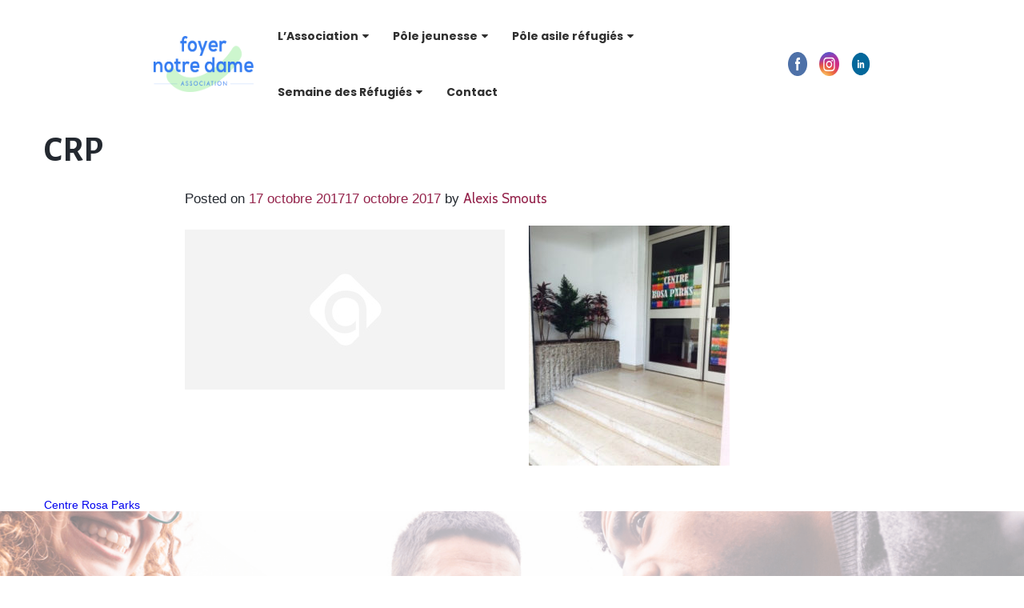

--- FILE ---
content_type: text/html; charset=UTF-8
request_url: https://www.foyernotredame.org/foyers--jeunes/centre-rosa-parks/crp-2
body_size: 7534
content:

<!DOCTYPE html>
<html lang="fr-FR">

<head>

	<meta name="format-detection" content="telephone=no">
	<meta charset="UTF-8">
	<meta name="viewport" content="width=device-width, initial-scale=1, user-scalable=0">
	<link rel="profile" href="http://gmpg.org/xfn/11">

	<!--[if lt IE 9]>
    	<script src="https://oss.maxcdn.com/html5shiv/3.7.3/html5shiv.min.js"></script>
    	<script src="https://oss.maxcdn.com/respond/1.4.2/respond.min.js"></script>
    <![endif]-->

    <meta name='robots' content='index, follow, max-image-preview:large, max-snippet:-1, max-video-preview:-1' />
	
	
	<!-- This site is optimized with the Yoast SEO plugin v26.7 - https://yoast.com/wordpress/plugins/seo/ -->
	<title>CRP - Foyer Notre Dame</title>
	<link rel="canonical" href="https://www.foyernotredame.org/foyers--jeunes/centre-rosa-parks/crp-2/" />
	<meta property="og:locale" content="fr_FR" />
	<meta property="og:type" content="article" />
	<meta property="og:title" content="CRP - Foyer Notre Dame" />
	<meta property="og:url" content="https://www.foyernotredame.org/foyers--jeunes/centre-rosa-parks/crp-2/" />
	<meta property="og:site_name" content="Foyer Notre Dame" />
	<meta property="article:modified_time" content="2017-10-17T13:55:34+00:00" />
	<meta property="og:image" content="https://www.foyernotredame.org/foyers--jeunes/centre-rosa-parks/crp-2" />
	<meta property="og:image:width" content="381" />
	<meta property="og:image:height" content="456" />
	<meta property="og:image:type" content="image/jpeg" />
	<meta name="twitter:card" content="summary_large_image" />
	<script type="application/ld+json" class="yoast-schema-graph">{"@context":"https://schema.org","@graph":[{"@type":"WebPage","@id":"https://www.foyernotredame.org/foyers--jeunes/centre-rosa-parks/crp-2/","url":"https://www.foyernotredame.org/foyers--jeunes/centre-rosa-parks/crp-2/","name":"CRP - Foyer Notre Dame","isPartOf":{"@id":"https://www.foyernotredame.org/#website"},"primaryImageOfPage":{"@id":"https://www.foyernotredame.org/foyers--jeunes/centre-rosa-parks/crp-2/#primaryimage"},"image":{"@id":"https://www.foyernotredame.org/foyers--jeunes/centre-rosa-parks/crp-2/#primaryimage"},"thumbnailUrl":"https://www.foyernotredame.org/wp-content/uploads/2017/09/crp.jpg","datePublished":"2017-10-17T13:55:32+00:00","dateModified":"2017-10-17T13:55:34+00:00","breadcrumb":{"@id":"https://www.foyernotredame.org/foyers--jeunes/centre-rosa-parks/crp-2/#breadcrumb"},"inLanguage":"fr-FR","potentialAction":[{"@type":"ReadAction","target":["https://www.foyernotredame.org/foyers--jeunes/centre-rosa-parks/crp-2/"]}]},{"@type":"ImageObject","inLanguage":"fr-FR","@id":"https://www.foyernotredame.org/foyers--jeunes/centre-rosa-parks/crp-2/#primaryimage","url":"https://www.foyernotredame.org/wp-content/uploads/2017/09/crp.jpg","contentUrl":"https://www.foyernotredame.org/wp-content/uploads/2017/09/crp.jpg","width":381,"height":456},{"@type":"BreadcrumbList","@id":"https://www.foyernotredame.org/foyers--jeunes/centre-rosa-parks/crp-2/#breadcrumb","itemListElement":[{"@type":"ListItem","position":1,"name":"Accueil","item":"https://www.foyernotredame.org/"},{"@type":"ListItem","position":2,"name":"Centre Rosa Parks","item":"https://www.foyernotredame.org/foyers--jeunes/centre-rosa-parks"},{"@type":"ListItem","position":3,"name":"CRP"}]},{"@type":"WebSite","@id":"https://www.foyernotredame.org/#website","url":"https://www.foyernotredame.org/","name":"Foyer Notre Dame","description":"","potentialAction":[{"@type":"SearchAction","target":{"@type":"EntryPoint","urlTemplate":"https://www.foyernotredame.org/?s={search_term_string}"},"query-input":{"@type":"PropertyValueSpecification","valueRequired":true,"valueName":"search_term_string"}}],"inLanguage":"fr-FR"}]}</script>
	<!-- / Yoast SEO plugin. -->


<link rel="alternate" type="application/rss+xml" title="Foyer Notre Dame &raquo; Flux" href="https://www.foyernotredame.org/feed" />
<script data-optimized="1" type="text/javascript">window._wpemojiSettings={"baseUrl":"https:\/\/s.w.org\/images\/core\/emoji\/16.0.1\/72x72\/","ext":".png","svgUrl":"https:\/\/s.w.org\/images\/core\/emoji\/16.0.1\/svg\/","svgExt":".svg","source":{"concatemoji":"https:\/\/www.foyernotredame.org\/wp-includes\/js\/wp-emoji-release.min.js?ver=4264578e75b399df97a45534dff93972"}};
/*! This file is auto-generated */
!function(s,n){var o,i,e;function c(e){try{var t={supportTests:e,timestamp:(new Date).valueOf()};sessionStorage.setItem(o,JSON.stringify(t))}catch(e){}}function p(e,t,n){e.clearRect(0,0,e.canvas.width,e.canvas.height),e.fillText(t,0,0);var t=new Uint32Array(e.getImageData(0,0,e.canvas.width,e.canvas.height).data),a=(e.clearRect(0,0,e.canvas.width,e.canvas.height),e.fillText(n,0,0),new Uint32Array(e.getImageData(0,0,e.canvas.width,e.canvas.height).data));return t.every(function(e,t){return e===a[t]})}function u(e,t){e.clearRect(0,0,e.canvas.width,e.canvas.height),e.fillText(t,0,0);for(var n=e.getImageData(16,16,1,1),a=0;a<n.data.length;a++)if(0!==n.data[a])return!1;return!0}function f(e,t,n,a){switch(t){case"flag":return n(e,"\ud83c\udff3\ufe0f\u200d\u26a7\ufe0f","\ud83c\udff3\ufe0f\u200b\u26a7\ufe0f")?!1:!n(e,"\ud83c\udde8\ud83c\uddf6","\ud83c\udde8\u200b\ud83c\uddf6")&&!n(e,"\ud83c\udff4\udb40\udc67\udb40\udc62\udb40\udc65\udb40\udc6e\udb40\udc67\udb40\udc7f","\ud83c\udff4\u200b\udb40\udc67\u200b\udb40\udc62\u200b\udb40\udc65\u200b\udb40\udc6e\u200b\udb40\udc67\u200b\udb40\udc7f");case"emoji":return!a(e,"\ud83e\udedf")}return!1}function g(e,t,n,a){var r="undefined"!=typeof WorkerGlobalScope&&self instanceof WorkerGlobalScope?new OffscreenCanvas(300,150):s.createElement("canvas"),o=r.getContext("2d",{willReadFrequently:!0}),i=(o.textBaseline="top",o.font="600 32px Arial",{});return e.forEach(function(e){i[e]=t(o,e,n,a)}),i}function t(e){var t=s.createElement("script");t.src=e,t.defer=!0,s.head.appendChild(t)}"undefined"!=typeof Promise&&(o="wpEmojiSettingsSupports",i=["flag","emoji"],n.supports={everything:!0,everythingExceptFlag:!0},e=new Promise(function(e){s.addEventListener("DOMContentLoaded",e,{once:!0})}),new Promise(function(t){var n=function(){try{var e=JSON.parse(sessionStorage.getItem(o));if("object"==typeof e&&"number"==typeof e.timestamp&&(new Date).valueOf()<e.timestamp+604800&&"object"==typeof e.supportTests)return e.supportTests}catch(e){}return null}();if(!n){if("undefined"!=typeof Worker&&"undefined"!=typeof OffscreenCanvas&&"undefined"!=typeof URL&&URL.createObjectURL&&"undefined"!=typeof Blob)try{var e="postMessage("+g.toString()+"("+[JSON.stringify(i),f.toString(),p.toString(),u.toString()].join(",")+"));",a=new Blob([e],{type:"text/javascript"}),r=new Worker(URL.createObjectURL(a),{name:"wpTestEmojiSupports"});return void(r.onmessage=function(e){c(n=e.data),r.terminate(),t(n)})}catch(e){}c(n=g(i,f,p,u))}t(n)}).then(function(e){for(var t in e)n.supports[t]=e[t],n.supports.everything=n.supports.everything&&n.supports[t],"flag"!==t&&(n.supports.everythingExceptFlag=n.supports.everythingExceptFlag&&n.supports[t]);n.supports.everythingExceptFlag=n.supports.everythingExceptFlag&&!n.supports.flag,n.DOMReady=!1,n.readyCallback=function(){n.DOMReady=!0}}).then(function(){return e}).then(function(){var e;n.supports.everything||(n.readyCallback(),(e=n.source||{}).concatemoji?t(e.concatemoji):e.wpemoji&&e.twemoji&&(t(e.twemoji),t(e.wpemoji)))}))}((window,document),window._wpemojiSettings)</script>
<link data-optimized="2" rel="stylesheet" href="https://www.foyernotredame.org/wp-content/litespeed/css/60bcf60dab8a472e5a8f4bf2960ddbac.css?ver=9e7de" />





<link rel='stylesheet' id='_adipso-style-css' href='https://www.foyernotredame.org/wp-content/themes/_fnd/_css/ar_global.css?ver=4264578e75b399df97a45534dff93972' type='text/css' media='all' />
<script type="text/javascript" src="https://www.foyernotredame.org/wp-includes/js/jquery/jquery.min.js?ver=3.7.1" id="jquery-core-js"></script>
<script data-optimized="1" type="text/javascript" src="https://www.foyernotredame.org/wp-content/litespeed/js/c09ee008dede093aacfe45ec86502e75.js?ver=5f6db" id="jquery-migrate-js"></script>
<script data-optimized="1" type="text/javascript" src="https://www.foyernotredame.org/wp-content/litespeed/js/76814cf2ab7886b22f353cc87d472b93.js?ver=acac6" id="_adipso-script-js"></script>
<link rel="https://api.w.org/" href="https://www.foyernotredame.org/wp-json/" /><link rel="alternate" title="JSON" type="application/json" href="https://www.foyernotredame.org/wp-json/wp/v2/media/291" /><link rel='shortlink' href='https://www.foyernotredame.org/?p=291' />
<link rel="alternate" title="oEmbed (JSON)" type="application/json+oembed" href="https://www.foyernotredame.org/wp-json/oembed/1.0/embed?url=https%3A%2F%2Fwww.foyernotredame.org%2Ffoyers--jeunes%2Fcentre-rosa-parks%2Fcrp-2" />
<link rel="alternate" title="oEmbed (XML)" type="text/xml+oembed" href="https://www.foyernotredame.org/wp-json/oembed/1.0/embed?url=https%3A%2F%2Fwww.foyernotredame.org%2Ffoyers--jeunes%2Fcentre-rosa-parks%2Fcrp-2&#038;format=xml" />
<link rel="icon" href="https://www.foyernotredame.org/wp-content/uploads/2017/09/cropped-favicon-150x150.png" sizes="32x32" />
<link rel="icon" href="https://www.foyernotredame.org/wp-content/uploads/2017/09/cropped-favicon-280x280.png" sizes="192x192" />
<link rel="apple-touch-icon" href="https://www.foyernotredame.org/wp-content/uploads/2017/09/cropped-favicon-280x280.png" />
<meta name="msapplication-TileImage" content="https://www.foyernotredame.org/wp-content/uploads/2017/09/cropped-favicon-280x280.png" />

    <!-- Global site tag (gtag.js) - Google Analytics -->
	<script async src="https://www.googletagmanager.com/gtag/js?id=UA-112115115-2"></script>
	<script>
	  window.dataLayer = window.dataLayer || [];
	  function gtag(){dataLayer.push(arguments);}
	  gtag('js', new Date());

	  gtag('config', 'UA-112115115-2');
	</script>

</head>

<body class="attachment wp-singular attachment-template-default single single-attachment postid-291 attachmentid-291 attachment-jpeg wp-theme-_fnd">

<div id="ar-global">

	<!--[if lte IE 8]>
	<div class="msg-ie" data-parent="div-browser">
		<p>/!\ Oups, votre navigateur n'est pas à jour. Suivez ce lien pour y remédier :</p>
		<p><a href="http://windows.microsoft.com/fr-fr/internet-explorer/download-ie/" target="_blank"><img src="https://www.foyernotredame.org/wp-content/themes/_fnd/_images/ar-iexplorer.png" alt="" width="64" height="64" class="inline" /></a></p>
		<p><span class="btn" data-child="div-browser">fermer [x]</span></p>
	</div>
	<![endif]-->

	<div id="ar-page">

		<!-- header -->
		<header class="small_content">
		<div>
			<a href="/" class="logo" title="Retour à l'accueil"><img src="https://www.foyernotredame.org/wp-content/themes/_fnd/_images/fnd_logo.png" alt="Logo" /></a>
			<nav class="mainmenu ar-dropdown">
			<ul>
				<li id="menu-item-340" class="menu-item menu-item-type-custom menu-item-object-custom menu-item-has-children menu-item-340"><a href="https://www.foyernotredame.org/association">L&rsquo;Association</a>
<ul class="sub-menu">
	<li id="menu-item-370" class="menu-item menu-item-type-post_type menu-item-object-page menu-item-370"><a href="https://www.foyernotredame.org/association/offres-emploi">Nos offres d’emploi</a></li>
	<li id="menu-item-397" class="menu-item menu-item-type-post_type menu-item-object-page menu-item-397"><a href="https://www.foyernotredame.org/association/rapport-activite-donnees-sociales">Rapports d’activité et données sociales</a></li>
	<li id="menu-item-1160" class="menu-item menu-item-type-post_type menu-item-object-page menu-item-1160"><a href="https://www.foyernotredame.org/association/catalogue-de-formations">Catalogue de formations</a></li>
	<li id="menu-item-1131" class="menu-item menu-item-type-post_type menu-item-object-page menu-item-1131"><a href="https://www.foyernotredame.org/association/dossiers-de-plaidoyer">Les Dossiers de l’#AFND</a></li>
	<li id="menu-item-1415" class="menu-item menu-item-type-post_type menu-item-object-page menu-item-1415"><a href="https://www.foyernotredame.org/association/centenaire-de-lafnd">Centenaire de l’AFND</a></li>
	<li id="menu-item-1218" class="menu-item menu-item-type-post_type menu-item-object-page menu-item-1218"><a href="https://www.foyernotredame.org/association/conseil-administration">Le Conseil d’Administration</a></li>
	<li id="menu-item-1760" class="menu-item menu-item-type-post_type menu-item-object-page menu-item-1760"><a href="https://www.foyernotredame.org/les-salaries">Les salariés, le coeur de l’AFND</a></li>
</ul>
</li>
<li id="menu-item-838" class="menu-item menu-item-type-custom menu-item-object-custom menu-item-has-children menu-item-838"><a href="https://www.foyernotredame.org/presentation-pole-jeunesse">Pôle jeunesse</a>
<ul class="sub-menu">
	<li id="menu-item-846" class="menu-item menu-item-type-custom menu-item-object-custom menu-item-has-children menu-item-846"><a target="_blank" href="https://www.residencesjeunes.org/">Résidences jeunes</a>
	<ul class="sub-menu">
		<li id="menu-item-1721" class="menu-item menu-item-type-post_type menu-item-object-foyers_jeunes menu-item-1721"><a href="https://www.foyernotredame.org/foyers--jeunes/vers-linsertion-et-lautonomie">Vers l’Insertion et l’Autonomie</a></li>
	</ul>
</li>
	<li id="menu-item-160" class="menu-item menu-item-type-post_type menu-item-object-foyers_jeunes menu-item-160"><a href="https://www.foyernotredame.org/foyers--jeunes/centre-rosa-parks">Centre Rosa Parks</a></li>
	<li id="menu-item-1714" class="menu-item menu-item-type-post_type menu-item-object-foyers_jeunes menu-item-1714"><a href="https://www.foyernotredame.org/foyers--jeunes/dispositif-baux-glissants-jeunes">Dispositif Baux Glissants Jeunes</a></li>
	<li id="menu-item-1378" class="menu-item menu-item-type-post_type menu-item-object-foyers_jeunes menu-item-1378"><a href="https://www.foyernotredame.org/foyers--jeunes/la-maisonnee">La Maisonnée</a></li>
</ul>
</li>
<li id="menu-item-847" class="menu-item menu-item-type-custom menu-item-object-custom menu-item-has-children menu-item-847"><a href="https://www.foyernotredame.org/presentation-pole-refugie">Pôle asile réfugiés</a>
<ul class="sub-menu">
	<li id="menu-item-857" class="menu-item menu-item-type-post_type menu-item-object-structures menu-item-857"><a href="https://www.foyernotredame.org/structures-accueil/spada">SPADA &#8211; Premier Accueil</a></li>
	<li id="menu-item-482" class="menu-item menu-item-type-post_type menu-item-object-structures menu-item-482"><a href="https://www.foyernotredame.org/structures-accueil/huda-service-durgence">HUDA Les Cèdres</a></li>
	<li id="menu-item-484" class="menu-item menu-item-type-post_type menu-item-object-structures menu-item-484"><a href="https://www.foyernotredame.org/structures-accueil/cada-les-cedres">CADA Les Cèdres</a></li>
	<li id="menu-item-1352" class="menu-item menu-item-type-post_type menu-item-object-structures menu-item-1352"><a href="https://www.foyernotredame.org/structures-accueil/service-insertion-animations">Service Insertion Animations</a></li>
	<li id="menu-item-483" class="menu-item menu-item-type-post_type menu-item-object-structures menu-item-has-children menu-item-483"><a href="https://www.foyernotredame.org/structures-accueil/centre-dinsertion-pour-refugie-cir">CPH – Centre provisoire d&rsquo;hébergement</a>
	<ul class="sub-menu">
		<li id="menu-item-1345" class="menu-item menu-item-type-post_type menu-item-object-structures menu-item-1345"><a href="https://www.foyernotredame.org/structures-accueil/service-iml">Service IML – Intermédiation Locative</a></li>
	</ul>
</li>
	<li id="menu-item-1701" class="menu-item menu-item-type-post_type menu-item-object-structures menu-item-1701"><a href="https://www.foyernotredame.org/structures-accueil/dispositif-agir">Dispositif AGIR</a></li>
	<li id="menu-item-481" class="menu-item menu-item-type-post_type menu-item-object-structures menu-item-481"><a href="https://www.foyernotredame.org/structures-accueil/action-insertion-personnes-regularisees">Action d’Insertion pour Personnes Régularisées</a></li>
	<li id="menu-item-1575" class="menu-item menu-item-type-post_type menu-item-object-page menu-item-1575"><a href="https://www.foyernotredame.org/presentation-pole-refugie/plateforme-info-refugie-e-s">Plateforme info-réfugié.e.s</a></li>
</ul>
</li>
<li id="menu-item-1642" class="menu-item menu-item-type-post_type menu-item-object-page menu-item-has-children menu-item-1642"><a href="https://www.foyernotredame.org/semaine-des-refugies">Semaine des Réfugiés</a>
<ul class="sub-menu">
	<li id="menu-item-1659" class="menu-item menu-item-type-post_type menu-item-object-page menu-item-1659"><a href="https://www.foyernotredame.org/edito-2024">L’édito de l’édition 2024</a></li>
	<li id="menu-item-1658" class="menu-item menu-item-type-post_type menu-item-object-page menu-item-1658"><a href="https://www.foyernotredame.org/le-programme-2024">Le programme 2024</a></li>
	<li id="menu-item-1666" class="menu-item menu-item-type-post_type menu-item-object-page menu-item-1666"><a href="https://www.foyernotredame.org/le-discours-du-president-2024">Le discours du Président – édition 2024</a></li>
</ul>
</li>
<li id="menu-item-855" class="menu-item menu-item-type-post_type menu-item-object-page menu-item-855"><a href="https://www.foyernotredame.org/contact">Contact</a></li>
								<li class="hidden-tl">
					<a href="https://www.facebook.com/afnd67" target="_blank">
						<img src="https://www.foyernotredame.org/wp-content/themes/_fnd/_images/facebook_filled.png" />
					</a>
				</li>
				<li class="hidden-tl">
					<a href="https://www.instagram.com/associationfoyernotredame/" target="_blank">
						<img src="https://www.foyernotredame.org/wp-content/themes/_fnd/_images/instagram_filled.png" />
					</a>
				</li>
        <li class="hidden-tl">
					<a href="https://www.linkedin.com/company/association-foyer-notre-dame/" target="_blank">
						<img src="https://www.foyernotredame.org/wp-content/themes/_fnd/_images/linkedin_filled.png" />
					</a>
				</li>
			</ul>
			</nav>
			<div class="menu-socials">
				<a href="https://www.facebook.com/afnd67" target="_blank">
					<img src="https://www.foyernotredame.org/wp-content/themes/_fnd/_images/facebook_filled.png" />
				</a>
				<a href="https://www.instagram.com/associationfoyernotredame/" target="_blank">
					<img src="https://www.foyernotredame.org/wp-content/themes/_fnd/_images/instagram_filled.png" />
				</a>
        <a href="https://www.linkedin.com/company/association-foyer-notre-dame/" target="_blank">
          <img src="https://www.foyernotredame.org/wp-content/themes/_fnd/_images/linkedin_filled.png" />
        </a>
			</div>
		</div>
		</header>

		<div class="ar-siteload"><span></span><span></span></div>
		<div class="ar-pageload">

		<div id="wp_post" class="content">
		<div>

			
<div id="wp_post">

	<h1>CRP</h1>

	<div class="small_content">
		<p class="posted"><span class="posted-on">Posted on <a href="https://www.foyernotredame.org/foyers--jeunes/centre-rosa-parks/crp-2" rel="bookmark"><time class="entry-date published" datetime="2017-10-17T15:55:32+02:00">17 octobre 2017</time><time class="updated" datetime="2017-10-17T15:55:34+02:00">17 octobre 2017</time></a></span><span class="byline"> by <span class="author vcard"><a class="url fn n" href="https://www.foyernotredame.org/author/adipsosmouts">Alexis Smouts</a></span></span></p>
					<img src="https://www.foyernotredame.org/wp-content/themes/_fnd/_images/nophoto_400x200.jpg" alt="CRP" class="alignleft" />
				<p class="attachment"><a href='https://www.foyernotredame.org/wp-content/uploads/2017/09/crp.jpg'><img fetchpriority="high" decoding="async" width="251" height="300" src="https://www.foyernotredame.org/wp-content/uploads/2017/09/crp-251x300.jpg" class="attachment-medium size-medium" alt="" srcset="https://www.foyernotredame.org/wp-content/uploads/2017/09/crp-251x300.jpg 251w, https://www.foyernotredame.org/wp-content/uploads/2017/09/crp.jpg 381w" sizes="(max-width: 251px) 100vw, 251px" /></a></p>
	</div>

</div>
	<nav class="navigation post-navigation" aria-label="Publications">
		<h2 class="screen-reader-text">Navigation de l’article</h2>
		<div class="nav-links"><div class="nav-previous"><a href="https://www.foyernotredame.org/foyers--jeunes/centre-rosa-parks" rel="prev">Centre Rosa Parks</a></div></div>
	</nav>
		</div>
		</div>

				<div id="join" class="content" style="background-image:url(https://www.foyernotredame.org/wp-content/uploads/2017/08/footer-fnd-2880x890.png);">
		<div class="join">
			<div class="small_content">
				<h2 class="h1">Rejoignez nous !</h2>
<p class="big">Pour soutenir nos actions au quotidien, n&rsquo;hésitez pas à nous faire un don ou à nous rejoindre en tant que membre ou bénévole.</p>
<p><a class="btn" href="/contact">Nous rejoindre</a></p>
			</div>
		</div>
		</div>
		
		<!-- footer -->
		<footer class="">
		<div>
			<span class="to_top"></span>
			<div class="sitemap small_content">
				<!-- <div class="ctr">
					<a href="/" class="logo" title="Retour à l'accueil"><img src="https://www.foyernotredame.org/wp-content/themes/_fnd/_images/fnd_logo.png" alt="Logo" /></a>
				</div> -->
				<div class="penta">
					<div class="ctaer1">
						<a href=""><span class="h4">L'Association</span></a>
					</div>
					<div class="ctaer2">
						<a href=""><span class="h4">Pôle jeunesse</span></a>
					</div>
					<div class="footer-logo">
						<a href="/" class="logo" title="Retour à l'accueil"><img src="https://www.foyernotredame.org/wp-content/themes/_fnd/_images/fnd_logo.png" alt="Logo" /></a>
					</div>
					<div class="ctaer3">
						<a href=""><span class="h4">Pôle asile réfugiés</span></a>
					</div>
					<div class="ctaer4">
						<a href="https://www.foyernotredame.org/contact"><span class="h4">Contact</span></a>
						<!-- <h4>STRUCTURES D'ACCUEIL RÉFUGIÉS</h4>
						<ul>
													</ul> -->
					</div>
				</div>
				<div class="ctr footer-txt-bottom">
					<p>21 rue du Dôme - 67000 STRASBOURG</p>
					<div class="socials-bottom">
						<a href="https://www.facebook.com/afnd67" target="_blank">
							<img src="https://www.foyernotredame.org/wp-content/themes/_fnd/_images/facebook_filled.png" />
						</a>
						<a href="https://www.instagram.com/associationfoyernotredame/" target="_blank">
							<img src="https://www.foyernotredame.org/wp-content/themes/_fnd/_images/instagram_filled.png" />
						</a>
            <a href="https://www.linkedin.com/company/association-foyer-notre-dame/" target="_blank">
              <img src="https://www.foyernotredame.org/wp-content/themes/_fnd/_images/linkedin_filled.png" />
            </a>
					</div>
				</div>
			</div>
		</div>
		</footer>

		<div id="endpage" class="content">
		<div>
			<a href="https://www.foyernotredame.org/mentions-legales">Mentions légales</a>
			<a href="http://www.adipso.com/" target="_blank" title="Adipso, agence web et mobile à Strasbourg" class="adipso">
				<svg version="1.0" id="Calque_1" xmlns="http://www.w3.org/2000/svg" xmlns:xlink="http://www.w3.org/1999/xlink" x="0px" y="0px" viewBox="0 0 100 100" style="enable-background:new 0 0 100 100;" xml:space="preserve">
				<path class="st0" d="M95.9,40L59.5,4C54.1-1.4,45.3-1.3,40,4.1L4,40.5C-1.4,45.9-1.3,54.7,4.1,60l36.4,36c5.4,5.3,14.1,5.3,19.5-0.1
					l9-9.1V49.6c0-10.8-9.1-16.3-18.7-16.3c-11.6,0-18.9,9.2-18.9,20.1C31.4,64,39.2,73,50.2,73c6,0,10.9-3.3,14.5-7.9v12.4
					c-4.2,3.1-8.2,5.5-15.5,5.5c-16.5,0-28.2-13.6-28.2-30.5c0-16.4,11.2-29.3,29.7-29.3c17.7,0,28.9,10.8,28.9,27.3v25.7L96,59.5
					C101.4,54.1,101.3,45.3,95.9,40"/>
				</svg>
			</a>
		</div>
		</div>

		</div>

	</div>

	<div class="ar-menu">
		<span></span>
		<span></span>
		<span></span>
		<span></span>
	</div>

</div>

<script type="speculationrules">
{"prefetch":[{"source":"document","where":{"and":[{"href_matches":"\/*"},{"not":{"href_matches":["\/wp-*.php","\/wp-admin\/*","\/wp-content\/uploads\/*","\/wp-content\/*","\/wp-content\/plugins\/*","\/wp-content\/themes\/_fnd\/*","\/*\\?(.+)"]}},{"not":{"selector_matches":"a[rel~=\"nofollow\"]"}},{"not":{"selector_matches":".no-prefetch, .no-prefetch a"}}]},"eagerness":"conservative"}]}
</script>
<script data-optimized="1" type="text/javascript" src="https://www.foyernotredame.org/wp-content/litespeed/js/215bb771cb8a13605eeb701064378c07.js?ver=99ea9" id="wp-hooks-js"></script>
<script data-optimized="1" type="text/javascript" src="https://www.foyernotredame.org/wp-content/litespeed/js/c2add335265015637965a52ba0898f54.js?ver=43e51" id="wp-i18n-js"></script>
<script data-optimized="1" type="text/javascript" id="wp-i18n-js-after">wp.i18n.setLocaleData({'text direction\u0004ltr':['ltr']})</script>
<script data-optimized="1" type="text/javascript" src="https://www.foyernotredame.org/wp-content/litespeed/js/e7e22dd2c3ab46d68d29b815742277e5.js?ver=ac9e9" id="swv-js"></script>
<script data-optimized="1" type="text/javascript" id="contact-form-7-js-translations">(function(domain,translations){var localeData=translations.locale_data[domain]||translations.locale_data.messages;localeData[""].domain=domain;wp.i18n.setLocaleData(localeData,domain)})("contact-form-7",{"translation-revision-date":"2025-02-06 12:02:14+0000","generator":"GlotPress\/4.0.1","domain":"messages","locale_data":{"messages":{"":{"domain":"messages","plural-forms":"nplurals=2; plural=n > 1;","lang":"fr"},"This contact form is placed in the wrong place.":["Ce formulaire de contact est plac\u00e9 dans un mauvais endroit."],"Error:":["Erreur\u00a0:"]}},"comment":{"reference":"includes\/js\/index.js"}})</script>
<script data-optimized="1" type="text/javascript" id="contact-form-7-js-before">var wpcf7={"api":{"root":"https:\/\/www.foyernotredame.org\/wp-json\/","namespace":"contact-form-7\/v1"}}</script>
<script data-optimized="1" type="text/javascript" src="https://www.foyernotredame.org/wp-content/litespeed/js/1fcd247c8e8308705708264bc700ec5d.js?ver=57d0b" id="contact-form-7-js"></script>
<script data-optimized="1" type="text/javascript" src="https://www.foyernotredame.org/wp-content/litespeed/js/8515b484f933bccff70c0289c953e78f.js?ver=7fd2d" id="_adipso-navigation-js"></script>
<script data-optimized="1" type="text/javascript" src="https://www.foyernotredame.org/wp-content/litespeed/js/c110ef70bbeff407ac422f1d53f280c7.js?ver=88372" id="_adipso-skip-link-focus-fix-js"></script>

</body>

</html>


<!-- Page supported by LiteSpeed Cache 7.7 on 2026-01-20 23:50:28 -->

--- FILE ---
content_type: text/css
request_url: https://www.foyernotredame.org/wp-content/themes/_fnd/_css/ar_global.css?ver=4264578e75b399df97a45534dff93972
body_size: 12072
content:
@import url(https://fonts.googleapis.com/css?family=Alegreya+Sans:400,700);@import url(https://fonts.googleapis.com/css?family=Cabin:400,700);@import url(https://fonts.googleapis.com/css?family=Poppins:200,400,600,700&display=swap);*{margin:0;padding:0;font-family:Arial, Verdana, Helvetica, sans-serif;-webkit-box-sizing:border-box;box-sizing:border-box;-webkit-font-smoothing:antialiased}*:before,*:after{-webkit-box-sizing:border-box;box-sizing:border-box}html,body{position:relative;width:100%;height:100%;min-width:320px;font-size:14px;background:#fff}html.nsc,body.nsc{overflow:hidden}@font-face{font-family:'FontAwesome';src:url("../_fonts/fontawesome-webfont.eot?v=4.7.0");src:url("../_fonts/fontawesome-webfont.eot?#iefix&v=4.7.0") format("embedded-opentype"),url("../_fonts/fontawesome-webfont.woff2?v=4.7.0") format("woff2"),url("../_fonts/fontawesome-webfont.woff?v=4.7.0") format("woff"),url("../_fonts/fontawesome-webfont.ttf?v=4.7.0") format("truetype"),url("../_fonts/fontawesome-webfont.svg?v=4.7.0#fontawesomeregular") format("svg");font-weight:normal;font-style:normal}@-webkit-keyframes ar_loader{from{-webkit-transform:translate(-50%, -50%) rotate(0deg);transform:translate(-50%, -50%) rotate(0deg)}to{-webkit-transform:translate(-50%, -50%) rotate(360deg);transform:translate(-50%, -50%) rotate(360deg)}}@keyframes ar_loader{from{-webkit-transform:translate(-50%, -50%) rotate(0deg);transform:translate(-50%, -50%) rotate(0deg)}to{-webkit-transform:translate(-50%, -50%) rotate(360deg);transform:translate(-50%, -50%) rotate(360deg)}}@keyframes ar_loader{from{-webkit-transform:translate(-50%, -50%) rotate(0deg);transform:translate(-50%, -50%) rotate(0deg)}to{-webkit-transform:translate(-50%, -50%) rotate(360deg);transform:translate(-50%, -50%) rotate(360deg)}}#ar-global{position:relative;width:100%;min-height:100%;overflow:hidden}#ar-global header{position:relative;margin:0;padding:5px 0;background:#fff}#ar-global header .logo{position:relative;float:left;margin:10px 0}#ar-global header .logo img{width:auto;height:70px}@media screen and (max-width: 1199px){#ar-global header .logo img{width:auto;height:48px;top:11px}}@media screen and (max-width: 991px){#ar-global header .logo img{top:0}}@media screen and (max-width: 767px){#ar-global header .logo img{width:auto;height:30px}}#ar-global #join{position:relative;text-align:center;background-repeat:no-repeat center center;background-position:center center;background-size:cover;padding-top:75px;padding-bottom:55px}@media screen and (max-width: 767px){#ar-global #join{padding-top:20px;padding-bottom:0}}#ar-global #join h2{font-size:45px;line-height:55px}#ar-global #join p{padding:0 10%}#ar-global footer{position:relative;background:#fff;background-size:307px auto}#ar-global footer .to_top{position:absolute;top:-22px;right:0;display:block;width:45px;height:45px;border-radius:50%;background:url(../_images/fnd_top.png);background-size:52px 52px;cursor:pointer;z-index:100}#ar-global footer .sitemap{position:relative;padding-top:60px;padding-bottom:40px;padding-bottom:0}@media screen and (max-width: 767px){#ar-global footer .sitemap{padding-top:20px;padding-bottom:0}}#ar-global footer .sitemap .ctr{margin:0}@media screen and (max-width: 767px){#ar-global footer .sitemap .ctr{margin-bottom:15px}}#ar-global footer .sitemap .footer-txt-bottom{position:relative}@media screen and (max-width: 767px){#ar-global footer .sitemap .footer-txt-bottom{padding-bottom:10px}}#ar-global footer .sitemap .footer-txt-bottom p{font-size:14px}#ar-global footer .sitemap .footer-txt-bottom .socials-bottom{position:absolute;bottom:0;right:-50px}@media screen and (max-width: 991px){#ar-global footer .sitemap .footer-txt-bottom .socials-bottom{right:-30px}}@media screen and (max-width: 767px){#ar-global footer .sitemap .footer-txt-bottom .socials-bottom{right:0;display:-webkit-box;display:-ms-flexbox;display:flex}#ar-global footer .sitemap .footer-txt-bottom .socials-bottom a+a{margin-left:10px}#ar-global footer .sitemap .footer-txt-bottom .socials-bottom img{max-width:100%;height:30px}}#ar-global footer .sitemap .footer-txt-bottom .socials-bottom a+a{margin-left:10px}#ar-global footer .sitemap .footer-txt-bottom .socials-bottom img{margin-bottom:0;height:30px;width:30px}#ar-global footer .sitemap .penta{margin-bottom:5px}#ar-global footer .sitemap .penta>div{text-align:center}#ar-global footer .sitemap .penta>div a .h4{font-weight:600}@media screen and (max-width: 991px){#ar-global footer .sitemap .penta>div{width:calc(100%/5)}#ar-global footer .sitemap .quadra>div{text-align:center;margin-bottom:15px}}@media screen and (max-width: 991px) and (max-width: 767px){#ar-global footer .sitemap .quadra>div{margin-bottom:5px}}@media screen and (max-width: 991px){#ar-global footer .sitemap .quadra>div:last-child{margin-bottom:0}}@media screen and (max-width: 767px){#ar-global footer .sitemap .penta>div{width:calc(100%/2)}#ar-global footer .sitemap .penta>div.footer-logo{float:right}#ar-global footer .sitemap .penta>div.footer-logo img{margin-bottom:20px;margin-top:10px}}#ar-global footer .sitemap img{position:relative;display:inline-block;margin:0 0 15px 0}@media screen and (max-width: 767px){#ar-global footer .sitemap img{width:60%;height:auto}}#ar-global footer .sitemap ul{margin:0 0 5px 0}#ar-global footer .sitemap ul li{padding:0;margin:0 0 15px 0}#ar-global footer .sitemap ul li:before{display:none}#ar-global footer .sitemap ul li a{font-size:17px;color:#000;text-decoration:none;-webkit-transition:all 0.3s ease;-o-transition:all 0.3s ease;transition:all 0.3s ease}#ar-global footer .sitemap ul li a:hover{color:#94234b}#ar-global #endpage{position:relative;text-align:right;padding:15px 0;background:#f4f7f7}#ar-global #endpage a{font-family:"Cabin",sans-serif;font-size:14px;color:#a3a5a7;text-decoration:none}#ar-global #endpage a.adipso{position:relative;display:inline-block;vertical-align:middle;margin-left:15px}#ar-global #endpage a.adipso>svg{position:relative;display:block;width:20px;height:20px;fill:#a3a5a7;-webkit-transition:all 0.3s linear;-o-transition:all 0.3s linear;transition:all 0.3s linear}#ar-global #endpage a.adipso:hover>svg{fill:#94234b}#ar-global #endpage a.adipso>div{position:fixed;bottom:20px;right:-180px;width:180px;padding:10px 30px 10px 10px;border-radius:5px;background:#303030;z-index:997;-webkit-transition:all 0.3s linear;-o-transition:all 0.3s linear;transition:all 0.3s linear}@media screen and (max-width: 767px){#ar-global #endpage a.adipso>div{display:none}}#ar-global #endpage a.adipso>div span.p{margin:5px 0 0 0 !important;padding:0 5px;font-size:11px !important;color:#fff !important;line-height:14px !important;text-align:center !important}#ar-global #endpage a.adipso:hover>div{right:-20px}#ar-global .double{margin-left:-15px;margin-right:-15px}#ar-global .double:after{content:'';position:relative;display:block;width:100%;height:0;line-height:1px;clear:both;overflow:hidden}#ar-global .double>div{position:relative;float:left;width:50%;padding:0 15px;min-height:1px}@media screen and (max-width: 1199px){#ar-global .double>div{width:50%}}@media screen and (max-width: 991px){#ar-global .double>div{width:50%}}@media screen and (max-width: 767px){#ar-global .double>div{width:100%}}#ar-global .triple{margin-left:-15px;margin-right:-15px}#ar-global .triple:after{content:'';position:relative;display:block;width:100%;height:0;line-height:1px;clear:both;overflow:hidden}#ar-global .triple>div{position:relative;float:left;width:33.33333%;padding:0 15px;min-height:1px}@media screen and (max-width: 1199px){#ar-global .triple>div{width:33.33333%}}@media screen and (max-width: 991px){#ar-global .triple>div{width:33.33333%}}@media screen and (max-width: 767px){#ar-global .triple>div{width:100%}}#ar-global .quadra{margin-left:-15px;margin-right:-15px}#ar-global .quadra:after{content:'';position:relative;display:block;width:100%;height:0;line-height:1px;clear:both;overflow:hidden}#ar-global .quadra>div{position:relative;float:left;width:25%;padding:0 15px;min-height:1px}@media screen and (max-width: 1199px){#ar-global .quadra>div{width:25%}}@media screen and (max-width: 991px){#ar-global .quadra>div{width:50%}}@media screen and (max-width: 767px){#ar-global .quadra>div{width:100%}}#ar-global .penta{margin-left:-15px;margin-right:-15px}#ar-global .penta:after{content:'';position:relative;display:block;width:100%;height:0;line-height:1px;clear:both;overflow:hidden}#ar-global .penta>div{position:relative;float:left;width:20%;padding:0 15px;min-height:1px}@media screen and (max-width: 991px){#ar-global .penta>div{width:33.3333%}}@media screen and (max-width: 767px){#ar-global .penta>div{width:50%}}#ar-global .hexa{margin-left:-15px;margin-right:-15px}#ar-global .hexa:after{content:'';position:relative;display:block;width:100%;height:0;line-height:1px;clear:both;overflow:hidden}#ar-global .hexa>div{position:relative;float:left;width:16.66667%;padding:0 15px;min-height:1px}@media screen and (max-width: 1199px){#ar-global .hexa>div{width:16.66667%}}@media screen and (max-width: 991px){#ar-global .hexa>div{width:33.33333%}}@media screen and (max-width: 767px){#ar-global .hexa>div{width:50%}}#ar-global .half{position:relative;width:100%}#ar-global .half:after{content:'';position:relative;display:block;width:100%;height:0;line-height:1px;clear:both;overflow:hidden}#ar-global .half>div{position:relative;float:left;width:50%;height:auto;min-height:1px;padding:0;background:#000}#ar-global .half>div:nth-child(1){background:#000}@media screen and (max-width: 767px){#ar-global .half>div:nth-child(1){width:100%}}#ar-global .half>div:nth-child(2){background:#fff;padding:80px 12% 60px 12%}@media screen and (max-width: 1199px){#ar-global .half>div:nth-child(2){padding:80px 8% 60px 8%}}@media screen and (max-width: 991px){#ar-global .half>div:nth-child(2){padding:60px 6% 40px 6%}}@media screen and (max-width: 767px){#ar-global .half>div:nth-child(2){width:100%;padding:20px 20px 0 20px}}#ar-global a.btn{position:relative;display:inline-block;margin:20px 0 20px 10px;padding:10px 30px;border-radius:0px;background-color:#1f75f9;font-family:"Alegreya Sans",sans-serif;font-size:17px;font-weight:700;color:#fff;line-height:27px;text-decoration:none;text-transform:uppercase;cursor:pointer;-webkit-transition:all 0.3s ease;-o-transition:all 0.3s ease;transition:all 0.3s ease}#ar-global a.btn:after{content:'';position:absolute;display:block;left:-10px;top:-10px;width:calc(100% + 20px);height:calc(100% + 20px);border:1px solid #1f75f9;-webkit-transition:all 0.3s ease;-o-transition:all 0.3s ease;transition:all 0.3s ease;z-index:0}#ar-global a.btn:hover{background-color:#94234b}#ar-global a.btn:hover:after{border:5px solid #94234b}@media screen and (max-width: 767px){#ar-global a.btn{font-size:14px;padding:10px}}#ar-global a.btn.download:before{content:'';position:relative;display:inline-block;vertical-align:middle;width:20px;height:24px;background:url(../_images/fnd_btn_download.png) no-repeat center center;background-size:20px 24px;top:-1px;left:-12px}@media screen and (max-width: 767px){#ar-global a.btn.download:before{left:-4px;background-size:10px 12px}}#ar-global a.btnbis{position:relative;display:inline-block;margin:0;padding:8px 28px;font-family:"Alegreya Sans",sans-serif;font-size:17px;font-weight:400;color:#000;line-height:27px;border-color:#94234b;border-width:2px;border-style:solid;border-radius:0px;text-decoration:none;cursor:pointer;-webkit-transition:all 0.3s ease;-o-transition:all 0.3s ease;transition:all 0.3s ease}#ar-global a.btnbis:hover{border-color:#6b1936}#ar-page{position:relative;width:100%;margin:0 auto}@keyframes ar_loader{from{-webkit-transform:translate(-50%, -50%) rotate(0deg);transform:translate(-50%, -50%) rotate(0deg)}to{-webkit-transform:translate(-50%, -50%) rotate(360deg);transform:translate(-50%, -50%) rotate(360deg)}}a,a:hover,a:active,a:focus,input,input:hover,input:active,input:focus{outline:none;text-decoration:none}a img{border:none}img,figure{position:relative;display:block;max-width:100%;height:auto}img.inline{display:inline-block}#ar-global h1,#ar-global span.h1{position:relative;display:block;margin:0 0 20px 0;font-family:"Alegreya Sans",sans-serif;font-size:45px;font-weight:700;color:#242930;line-height:55px}#ar-global h1 strong,#ar-global h1 a,#ar-global h1 u,#ar-global h1 i,#ar-global h1 em,#ar-global span.h1 strong,#ar-global span.h1 a,#ar-global span.h1 u,#ar-global span.h1 i,#ar-global span.h1 em{font-family:"Alegreya Sans",sans-serif}@media screen and (max-width: 767px){#ar-global h1,#ar-global span.h1{font-size:25px;line-height:35px}}#ar-global h2,#ar-global span.h2{position:relative;display:block;margin:0 0 20px 0;font-family:"Alegreya Sans",sans-serif;font-size:45px;font-weight:700;color:#242930;line-height:55px}#ar-global h2 strong,#ar-global h2 a,#ar-global h2 u,#ar-global h2 i,#ar-global h2 em,#ar-global h2 sup,#ar-global span.h2 strong,#ar-global span.h2 a,#ar-global span.h2 u,#ar-global span.h2 i,#ar-global span.h2 em,#ar-global span.h2 sup{font-family:"Alegreya Sans",sans-serif}#ar-global h2 sup,#ar-global span.h2 sup{font-size:14px}@media screen and (max-width: 767px){#ar-global h2,#ar-global span.h2{font-size:25px;line-height:35px}}#ar-global h3,#ar-global span.h3{position:relative;display:block;margin:0 0 10px 0;font-family:"Alegreya Sans",sans-serif;font-size:20px;font-weight:700;color:#242930;line-height:30px}#ar-global h3 strong,#ar-global h3 a,#ar-global h3 u,#ar-global h3 i,#ar-global h3 em,#ar-global span.h3 strong,#ar-global span.h3 a,#ar-global span.h3 u,#ar-global span.h3 i,#ar-global span.h3 em{font-family:"Alegreya Sans",sans-serif}#ar-global h4,#ar-global span.h4{position:relative;display:block;margin:0 0 10px 0;font-family:"Alegreya Sans",sans-serif;font-size:17px;font-weight:400;color:#242930;line-height:27px}#ar-global h4 strong,#ar-global h4 a,#ar-global h4 u,#ar-global h4 i,#ar-global h4 em,#ar-global span.h4 strong,#ar-global span.h4 a,#ar-global span.h4 u,#ar-global span.h4 i,#ar-global span.h4 em{font-family:"Alegreya Sans",sans-serif}#ar-global p,#ar-global span.p{position:relative;display:block;margin:0 0 20px 0;font-family:"Cabin",sans-serif;font-size:17px;font-weight:400;color:#242930;line-height:27px}#ar-global p.intercalaire,#ar-global span.p.intercalaire{display:none}#ar-global p strong,#ar-global p a,#ar-global p u,#ar-global p i,#ar-global p em,#ar-global span.p strong,#ar-global span.p a,#ar-global span.p u,#ar-global span.p i,#ar-global span.p em{font-family:"Cabin",sans-serif}#ar-global p a,#ar-global span.p a{color:#94234b}#ar-global p.big,#ar-global span.p.big{font-size:25px;line-height:35px;font-weight:700}@media screen and (max-width: 767px){#ar-global p.big,#ar-global span.p.big{font-size:20px;line-height:30px}}#ar-global p.mention,#ar-global span.p.mention{font-size:15px;font-style:italic}#ar-global ul{position:relative;display:block;margin:0 0 20px 20px;list-style-type:none}#ar-global ul li{position:relative;margin:0 0 5px 0;padding:0 0 0 20px;font-family:"Cabin",sans-serif;font-size:17px;font-weight:400;color:#242930;line-height:27px}#ar-global ul li:before{content:'\f111';position:absolute;top:0;left:0;font-family:FontAwesome;font-size:5px}#ar-global ul li strong,#ar-global ul li a,#ar-global ul li u,#ar-global ul li i,#ar-global ul li em{font-family:"Cabin",sans-serif}#ar-global ul li a{color:#94234b}#ar-global hr,#ar-global .ar-line{position:relative;display:block;width:100%;height:1px;margin:0 0 20px 0;border:none;background:#1f75f9;clear:both;overflow:hidden}#ar-global .ar-bread{position:relative;padding:0 15px;margin:40px 0 0 0}@media screen and (max-width: 767px){#ar-global .ar-bread{margin:20px 0 0 0}}#ar-global .ar-bread a,#ar-global .ar-bread strong{text-decoration:none}#ar-global .ar-bread a:before,#ar-global .ar-bread strong:before{position:relative;display:inline-block;font-family:'FontAwesome';font-size:14px;font-style:normal;font-weight:400;line-height:14px;content:"";-webkit-font-smoothing:antialiased;-moz-osx-font-smoothing:grayscale;margin-right:10px}#ar-global .ar-bread a.home:before,#ar-global .ar-bread strong.home:before{position:relative;display:inline-block;font-family:'FontAwesome';font-size:14px;font-style:normal;font-weight:400;line-height:14px;content:"";-webkit-font-smoothing:antialiased;-moz-osx-font-smoothing:grayscale}#ar-global .ar-prevnext{position:relative;padding:0 15px;text-align:center}#ar-global .ar-prevnext a{display:inline-block;padding:10px;border-radius:25px;text-decoration:none}#ar-global .ar-prevnext a:first-child:before{position:relative;display:inline-block;font-family:'FontAwesome';font-size:14px;font-style:normal;font-weight:400;line-height:14px;content:"";-webkit-font-smoothing:antialiased;-moz-osx-font-smoothing:grayscale;margin-right:10px}#ar-global .ar-prevnext a:last-child:after{position:relative;display:inline-block;font-family:'FontAwesome';font-size:14px;font-style:normal;font-weight:400;line-height:14px;content:"";-webkit-font-smoothing:antialiased;-moz-osx-font-smoothing:grayscale;margin-left:10px}#ar-global .ar-prevnext a.active{color:#fff;background:#94234b;padding:10px 15px}.msg-ie{position:relative;display:block;padding:20px;background:#d92148;text-align:center}.msg-ie h1:last-child,.msg-ie h2:last-child,.msg-ie h3:last-child,.msg-ie h4:last-child,.msg-ie p:last-child,.msg-ie p strong:last-child,.msg-ie p a:last-child,.msg-ie li:last-child,.msg-ie li strong:last-child,.msg-ie li a:last-child{margin:0}.msg-ie h1,.msg-ie h2,.msg-ie h3,.msg-ie h4,.msg-ie p,.msg-ie p strong,.msg-ie p a,.msg-ie li,.msg-ie li strong,.msg-ie li a{color:#fff}.msg-ie span.btn{position:relative;display:inline-block;margin:20px 0 20px 10px;padding:10px 30px;border-radius:5px;background-color:#fff;font-family:"Alegreya Sans",sans-serif;font-size:17px;font-weight:700;color:#d92148;line-height:27px;text-decoration:none;text-transform:uppercase;cursor:pointer;-webkit-transition:all 0.3s ease;-o-transition:all 0.3s ease;transition:all 0.3s ease}.msg-ie span.btn:after{content:'';position:absolute;display:block;left:-10px;top:-10px;width:calc(100% + 20px);height:calc(100% + 20px);border:1px solid #1f75f9;-webkit-transition:all 0.3s ease;-o-transition:all 0.3s ease;transition:all 0.3s ease;z-index:0}.msg-ie span.btn:hover{background-color:#94234b}.msg-ie span.btn:hover:after{border:5px solid #94234b}@keyframes ar_loader{from{-webkit-transform:translate(-50%, -50%) rotate(0deg);transform:translate(-50%, -50%) rotate(0deg)}to{-webkit-transform:translate(-50%, -50%) rotate(360deg);transform:translate(-50%, -50%) rotate(360deg)}}#ar-global header>div{display:-webkit-box;display:-ms-flexbox;display:flex;-webkit-box-pack:justify;-ms-flex-pack:justify;justify-content:space-between;-webkit-box-align:center;-ms-flex-align:center;align-items:center}#ar-global header>div:after{content:none !important}#ar-global header .mainmenu{position:relative;float:right;margin:10px 0}#ar-global header .mainmenu>ul{position:relative;display:block;margin:0;padding:0}#ar-global header .mainmenu>ul li{position:relative;float:left;display:inline-block;margin:0;padding:0}@media screen and (min-width: 991px){#ar-global header .mainmenu>ul li.hidden-tl{display:none}}#ar-global header .mainmenu>ul li.hidden-tl img{width:30px;height:30px;margin:0 auto}#ar-global header .mainmenu>ul li:before{display:none}#ar-global header .mainmenu>ul li.menu-item-has-children>a:after{position:relative;display:inline-block;font-family:'FontAwesome';font-size:14px;font-style:normal;font-weight:400;line-height:14px;content:"";-webkit-font-smoothing:antialiased;-moz-osx-font-smoothing:grayscale;margin-left:5px}#ar-global header .mainmenu>ul li.current-menu-item>a,#ar-global header .mainmenu>ul li.current-menu-parent>a{color:#1f75f9;background:rgba(255,255,255,0.8)}#ar-global header .mainmenu>ul li a{position:relative;display:inline-block;height:auto;margin:0 0 0 30px;padding:25px 0;font-family:"Poppins",sans-serif;font-size:14px;font-weight:400;color:#303030;line-height:20px;text-decoration:none;font-weight:bold}@media screen and (max-width: 1199px){#ar-global header .mainmenu>ul li a{margin:0 0 0 20px;font-size:11px}}#ar-global header .mainmenu>ul li a:hover,#ar-global header .mainmenu>ul li a.active,#ar-global header .mainmenu>ul li a[data-active=yes]{color:#1f75f9}#ar-global header .mainmenu>ul li a.my_space{color:#1f75f9;padding-right:15px}#ar-global header .mainmenu>ul li a.my_space:before{position:relative;display:inline-block;font-family:'FontAwesome';font-size:14px;font-style:normal;font-weight:400;line-height:14px;content:"";-webkit-font-smoothing:antialiased;-moz-osx-font-smoothing:grayscale;margin-right:10px}@media screen and (max-width: 991px){#ar-global header .mainmenu>ul li a.my_space:before{top:-2px}}#ar-global header .mainmenu>ul li a.my_space:after{content:'';position:absolute;top:25px;right:0;display:block;width:1px;height:20px;background:rgba(0,0,0,0.25)}@media screen and (max-width: 991px){#ar-global header .mainmenu>ul li a.my_space:after{display:none}}@media screen and (max-width: 991px){#ar-global header .mainmenu>ul li a.my_space{color:#fff;padding-right:0}}#ar-global header .mainmenu>ul li a.facebook{color:#1f75f9;border:1px solid #1f75f9;border-radius:50%;padding:10px;margin:15px 0 15px 20px;width:42px;text-align:center}@media screen and (max-width: 1199px){#ar-global header .mainmenu>ul li a.facebook{margin:15px 0 15px 15px}}#ar-global header .mainmenu>ul li a.facebook:before{position:relative;display:inline-block;font-family:'FontAwesome';font-size:14px;font-style:normal;font-weight:400;line-height:14px;content:"";-webkit-font-smoothing:antialiased;-moz-osx-font-smoothing:grayscale}@media screen and (max-width: 991px){#ar-global header .mainmenu>ul li a.facebook:before{top:-2px}}#ar-global header .mainmenu>ul li a.facebook:after{display:none}@media screen and (max-width: 991px){#ar-global header .mainmenu>ul li a.facebook{color:#fff;border:1px solid #fff;margin:15px 0}}#ar-global header .mainmenu>ul li ul{position:absolute;top:100%;right:0;min-width:220px;padding:5px 0;background:#fff;-webkit-box-shadow:0 0 3px 3px rgba(0,0,0,0.05);box-shadow:0 0 3px 3px rgba(0,0,0,0.05);z-index:950;-webkit-transition:opacity 0.5s ease, visibility 0s linear 0.5s;-o-transition:opacity 0.5s ease, visibility 0s linear 0.5s;transition:opacity 0.5s ease, visibility 0s linear 0.5s;visibility:hidden;opacity:0}#ar-global header .mainmenu>ul li ul.show{-webkit-transition:opacity 0.5s ease, visibility 0s linear;-o-transition:opacity 0.5s ease, visibility 0s linear;transition:opacity 0.5s ease, visibility 0s linear;visibility:visible;opacity:1}#ar-global header .mainmenu>ul li ul.show ul{left:auto;right:-100%;top:0;margin-left:0;margin-bottom:0;padding:0}@media screen and (max-width: 991px){#ar-global header .mainmenu>ul li ul{position:relative;top:0;right:auto;margin:0;background:none;display:none;-webkit-transition:opacity 0.5s ease, visibility 0s linear;-o-transition:opacity 0.5s ease, visibility 0s linear;transition:opacity 0.5s ease, visibility 0s linear;visibility:visible;opacity:1}}#ar-global header .mainmenu>ul li ul li{float:none;width:100%}#ar-global header .mainmenu>ul li ul li a{width:100%;height:auto;margin:0;padding:5px 10px;font-family:"Cabin",sans-serif;font-size:14px;font-weight:400;color:#242930;line-height:24px;text-decoration:none;text-transform:none}#ar-global header .mainmenu>ul li ul li a:hover,#ar-global header .mainmenu>ul li ul li a.active{color:#fff;background:#1f75f9}#ar-global header .mainmenu>ul li.spe_mobile{position:relative;display:none;margin:15px 0 0 0}@media screen and (max-width: 767px){#ar-global header .mainmenu>ul li.spe_mobile{display:block}}#ar-global header .mainmenu>ul li.spe_mobile span{font-family:"Alegreya Sans",sans-serif;font-size:14px;font-weight:400;color:#fff;line-height:24px}#ar-global header .mainmenu>ul li.spe_mobile span:before{position:relative;display:inline-block;font-family:'FontAwesome';font-size:14px;font-style:normal;font-weight:400;line-height:14px;content:"";-webkit-font-smoothing:antialiased;-moz-osx-font-smoothing:grayscale;margin:0 10px 0 0}@media screen and (max-width: 991px){#ar-global header .mainmenu{position:fixed;top:0;right:0;width:100%;height:100%;float:none;margin:0;padding:48px 15px;background:rgba(31,117,249,0.9);text-align:center;z-index:900;-webkit-transition:opacity 0.5s ease, visibility 0s linear 0.5s;-o-transition:opacity 0.5s ease, visibility 0s linear 0.5s;transition:opacity 0.5s ease, visibility 0s linear 0.5s;visibility:hidden;opacity:0}#ar-global header .mainmenu.show{-webkit-transition:opacity 0.5s ease, visibility 0s linear;-o-transition:opacity 0.5s ease, visibility 0s linear;transition:opacity 0.5s ease, visibility 0s linear;visibility:visible;opacity:1}}@media screen and (max-width: 991px) and (max-width: 991px){#ar-global header .mainmenu>ul{position:absolute;top:50%;left:50%;-webkit-transform:translate(-50%, -50%);-ms-transform:translate(-50%, -50%);transform:translate(-50%, -50%)}}@media screen and (max-width: 991px) and (max-width: 767px){#ar-global header .mainmenu>ul{position:relative;top:0;left:0;-webkit-transform:translate(0, 0);-ms-transform:translate(0, 0);transform:translate(0, 0)}}@media screen and (max-width: 991px){#ar-global header .mainmenu>ul li{float:none;display:inline-block;width:100%}#ar-global header .mainmenu>ul li.current-menu-item>a,#ar-global header .mainmenu>ul li.current-menu-parent>a{color:#1f75f9;background:#fff}#ar-global header .mainmenu>ul li a{width:100%;margin:5px 0;padding:10px 15px;border-radius:30px;font-size:17px;color:#fff}}@media screen and (max-width: 991px) and (max-width: 767px){#ar-global header .mainmenu>ul li a{width:290px;font-size:14px}}@media screen and (max-width: 991px){#ar-global header .mainmenu>ul li a i,#ar-global header .mainmenu>ul li a:hover,#ar-global header .mainmenu>ul li a.active,#ar-global header .mainmenu>ul li a[data-active=yes]{background:#fff;color:#1f75f9}#ar-global header .mainmenu>ul li a.facebook{margin-bottom:0}#ar-global header .mainmenu>ul li ul{display:none;-webkit-box-shadow:none;box-shadow:none}#ar-global header .mainmenu>ul li ul li a{color:#fff}}#ar-global header .menu-socials{display:-webkit-box;display:-ms-flexbox;display:flex}@media screen and (max-width: 991px){#ar-global header .menu-socials{display:none}}#ar-global header .menu-socials a+a{margin-left:15px}#ar-global header .menu-socials img{width:30px;height:30px;margin:0 auto}#ar-global div.ar-menu{position:absolute;top:11px;right:15px;display:none;width:30px;height:30px;margin:0;cursor:pointer;z-index:1000;-webkit-transform:rotate(0deg);-ms-transform:rotate(0deg);transform:rotate(0deg);-webkit-transition:all 0.5s ease;-o-transition:all 0.5s ease;transition:all 0.5s ease}@media screen and (max-width: 991px){#ar-global div.ar-menu{display:block;top:26px}}@media screen and (max-width: 767px){#ar-global div.ar-menu{top:14px}}#ar-global div.ar-menu.open{position:fixed}#ar-global div.ar-menu span{position:absolute;left:0;display:block;width:100%;height:4px;border-radius:9px;background:#1f75f9;opacity:1;-webkit-transform:rotate(0deg);-ms-transform:rotate(0deg);transform:rotate(0deg);-webkit-transition:all 0.25s ease;-o-transition:all 0.25s ease;transition:all 0.25s ease}#ar-global div.ar-menu span:nth-child(1){top:0}#ar-global div.ar-menu span:nth-child(2),#ar-global div.ar-menu span:nth-child(3){top:9px}#ar-global div.ar-menu span:nth-child(4){top:18px}#ar-global div.ar-menu.open span:nth-child(1){top:9px;left:50%;width:0;background:#fff}#ar-global div.ar-menu.open span:nth-child(2){background:#fff;-webkit-transform:rotate(45deg);-ms-transform:rotate(45deg);transform:rotate(45deg)}#ar-global div.ar-menu.open span:nth-child(3){background:#fff;-webkit-transform:rotate(-45deg);-ms-transform:rotate(-45deg);transform:rotate(-45deg)}#ar-global div.ar-menu.open span:nth-child(4){top:9px;left:50%;width:0;background:#fff}@keyframes ar_loader{from{-webkit-transform:translate(-50%, -50%) rotate(0deg);transform:translate(-50%, -50%) rotate(0deg)}to{-webkit-transform:translate(-50%, -50%) rotate(360deg);transform:translate(-50%, -50%) rotate(360deg)}}#ar-global iframe,#ar-global .ar-video{position:relative;display:block;width:100%;height:auto;margin:0 0 20px 0;background:#f5f5f5}#ar-global iframe:before,#ar-global .ar-video:before{content:'';position:absolute;top:50%;left:50%;display:block;width:24px;height:24px;margin:0;border:solid #1f75f9;border-width:2px 0 0 0;border-radius:50%;z-index:0;-webkit-transform:translate(-50%, -50%) rotate(0deg);-ms-transform:translate(-50%, -50%) rotate(0deg);transform:translate(-50%, -50%) rotate(0deg);-webkit-animation:ar_loader 0.5s infinite linear;animation:ar_loader 0.5s infinite linear}@keyframes ar_loader{from{-webkit-transform:translate(-50%, -50%) rotate(0deg);transform:translate(-50%, -50%) rotate(0deg)}to{-webkit-transform:translate(-50%, -50%) rotate(360deg);transform:translate(-50%, -50%) rotate(360deg)}}#ar-global .ar-loader-wrap{position:relative;width:100%;height:0;background:#f5f5f5;overflow:hidden}#ar-global .ar-loader-wrap:before{content:'';position:absolute;top:50%;left:50%;display:block;width:24px;height:24px;margin:0;border:solid #1f75f9;border-width:2px 0 0 0;border-radius:50%;z-index:0;-webkit-transform:translate(-50%, -50%) rotate(0deg);-ms-transform:translate(-50%, -50%) rotate(0deg);transform:translate(-50%, -50%) rotate(0deg);-webkit-animation:ar_loader 0.5s infinite linear;animation:ar_loader 0.5s infinite linear}#ar-global .ar-loader-wrap.loaded:before{display:none}#ar-global .ar-loader-wrap img{position:absolute;top:0;left:0;-webkit-transition:all 0.5s ease;-o-transition:all 0.5s ease;transition:all 0.5s ease;opacity:0}#ar-global .ar-loader-wrap img.loaded{opacity:1}#ar-global .ar-bgloader-wrap{position:relative;width:100%;height:auto;background:#f5f5f5;overflow:hidden}#ar-global .ar-bgloader-wrap:before{content:'';position:absolute;top:50%;left:50%;display:block;width:24px;height:24px;margin:0;border:solid #1f75f9;border-width:2px 0 0 0;border-radius:50%;z-index:0;-webkit-transform:translate(-50%, -50%) rotate(0deg);-ms-transform:translate(-50%, -50%) rotate(0deg);transform:translate(-50%, -50%) rotate(0deg);-webkit-animation:ar_loader 0.5s infinite linear;animation:ar_loader 0.5s infinite linear}#ar-global .ar-bgloader-wrap.loaded:before{display:none}*[data-appear="t"]{opacity:0;top:50px;-webkit-transition:all 0.5s ease;-o-transition:all 0.5s ease;transition:all 0.5s ease}*[data-appear="t"].apr{opacity:1;top:0}*[data-appear="b"]{opacity:0;top:-50px;-webkit-transition:all 0.5s ease;-o-transition:all 0.5s ease;transition:all 0.5s ease}*[data-appear="b"].apr{opacity:1;top:0}*[data-appear="l"]{opacity:0;left:50px;-webkit-transition:all 0.5s ease;-o-transition:all 0.5s ease;transition:all 0.5s ease}*[data-appear="l"].apr{opacity:1;left:0}*[data-appear="r"]{opacity:0;left:-50px;-webkit-transition:all 0.5s ease;-o-transition:all 0.5s ease;transition:all 0.5s ease}*[data-appear="r"].apr{opacity:1;left:0}*[data-appear="o"]{opacity:0;-webkit-transition:all 0.5s ease;-o-transition:all 0.5s ease;transition:all 0.5s ease}*[data-appear="o"].apr{opacity:1}@keyframes ar_loader{from{-webkit-transform:translate(-50%, -50%) rotate(0deg);transform:translate(-50%, -50%) rotate(0deg)}to{-webkit-transform:translate(-50%, -50%) rotate(360deg);transform:translate(-50%, -50%) rotate(360deg)}}#ar-global form.ar-form,#ar-global form.wpcf7-form{position:relative;margin:0 -15px 20px -15px;text-align:left}#ar-global form.ar-form.wpcf7-form,#ar-global form.wpcf7-form.wpcf7-form{margin:0 -15px 20px -15px}#ar-global form.ar-form.wpcf7-form p,#ar-global form.wpcf7-form.wpcf7-form p{margin:0 0 10px 0}#ar-global form.ar-form.wpcf7-form .wpcf7-not-valid-tip,#ar-global form.wpcf7-form.wpcf7-form .wpcf7-not-valid-tip{display:none !important}#ar-global form.ar-form.wpcf7-form .wpcf7-submit,#ar-global form.wpcf7-form.wpcf7-form .wpcf7-submit{margin:30px 0 0 0}#ar-global form.ar-form:after,#ar-global form.wpcf7-form:after{content:'';position:relative;display:block;width:100%;height:0;clear:both}#ar-global form.ar-form>div,#ar-global form.wpcf7-form>div{position:relative;float:left;width:100%;margin:0 0 10px 0;padding:0 15px}#ar-global form.ar-form>div.small,#ar-global form.wpcf7-form>div.small{width:50%}@media screen and (max-width: 767px){#ar-global form.ar-form>div.small,#ar-global form.wpcf7-form>div.small{width:100%}}#ar-global form.ar-form>div.clear,#ar-global form.wpcf7-form>div.clear{clear:both}#ar-global form.ar-form>div.action,#ar-global form.wpcf7-form>div.action{margin:0;text-align:center}#ar-global form.ar-form label,#ar-global form.ar-form span.label,#ar-global form.ar-form .ar-file span,#ar-global form.wpcf7-form label,#ar-global form.wpcf7-form span.label,#ar-global form.wpcf7-form .ar-file span{display:block;vertical-align:top;margin:0;font-family:"Cabin",sans-serif;font-size:17px;font-weight:400;color:#242930;line-height:42px}#ar-global form.ar-form label.lbl,#ar-global form.ar-form span.label.lbl,#ar-global form.ar-form .ar-file span.lbl,#ar-global form.wpcf7-form label.lbl,#ar-global form.wpcf7-form span.label.lbl,#ar-global form.wpcf7-form .ar-file span.lbl{position:absolute;top:0;left:15px;display:block;width:42px;height:42px;border-top-left-radius:0;border-bottom-left-radius:0;background:#242930;text-align:center;z-index:2;-webkit-transition:all 0.3s ease;-o-transition:all 0.3s ease;transition:all 0.3s ease}#ar-global form.ar-form label.lbl strong,#ar-global form.ar-form span.label.lbl strong,#ar-global form.ar-form .ar-file span.lbl strong,#ar-global form.wpcf7-form label.lbl strong,#ar-global form.wpcf7-form span.label.lbl strong,#ar-global form.wpcf7-form .ar-file span.lbl strong{display:none}#ar-global form.ar-form label.lbl:before,#ar-global form.ar-form span.label.lbl:before,#ar-global form.ar-form .ar-file span.lbl:before,#ar-global form.wpcf7-form label.lbl:before,#ar-global form.wpcf7-form span.label.lbl:before,#ar-global form.wpcf7-form .ar-file span.lbl:before{content:'';font-family:FontAwesome;color:#fff;line-height:42px}#ar-global form.ar-form label.lbl.i_user:before,#ar-global form.ar-form span.label.lbl.i_user:before,#ar-global form.ar-form .ar-file span.lbl.i_user:before,#ar-global form.wpcf7-form label.lbl.i_user:before,#ar-global form.wpcf7-form span.label.lbl.i_user:before,#ar-global form.wpcf7-form .ar-file span.lbl.i_user:before{content:'\f007'}#ar-global form.ar-form label.lbl.i_lock:before,#ar-global form.ar-form span.label.lbl.i_lock:before,#ar-global form.ar-form .ar-file span.lbl.i_lock:before,#ar-global form.wpcf7-form label.lbl.i_lock:before,#ar-global form.wpcf7-form span.label.lbl.i_lock:before,#ar-global form.wpcf7-form .ar-file span.lbl.i_lock:before{content:'\f023'}#ar-global form.ar-form label sup,#ar-global form.ar-form span.label sup,#ar-global form.ar-form .ar-file span sup,#ar-global form.wpcf7-form label sup,#ar-global form.wpcf7-form span.label sup,#ar-global form.wpcf7-form .ar-file span sup{position:relative;display:inline-block;font-size:13px;line-height:10px;color:#d92148}#ar-global form.ar-form label i.infosup,#ar-global form.ar-form span.label i.infosup,#ar-global form.ar-form .ar-file span i.infosup,#ar-global form.wpcf7-form label i.infosup,#ar-global form.wpcf7-form span.label i.infosup,#ar-global form.wpcf7-form .ar-file span i.infosup{position:relative;display:inline-block;vertical-align:middle;width:16px;height:16px;margin:0 0 0 5px;border-radius:50%;background:#1f75f9;text-align:center;line-height:13px}#ar-global form.ar-form label i.infosup:before,#ar-global form.ar-form span.label i.infosup:before,#ar-global form.ar-form .ar-file span i.infosup:before,#ar-global form.wpcf7-form label i.infosup:before,#ar-global form.wpcf7-form span.label i.infosup:before,#ar-global form.wpcf7-form .ar-file span i.infosup:before{content:'\f129';font-family:FontAwesome;font-size:10px;font-style:normal;color:#fff}#ar-global form.ar-form label i.infosup em,#ar-global form.ar-form span.label i.infosup em,#ar-global form.ar-form .ar-file span i.infosup em,#ar-global form.wpcf7-form label i.infosup em,#ar-global form.wpcf7-form span.label i.infosup em,#ar-global form.wpcf7-form .ar-file span i.infosup em{position:absolute;left:50%;-webkit-transform:translateX(-50%);-ms-transform:translateX(-50%);transform:translateX(-50%);display:block;width:auto;min-width:100px;height:auto;padding:5px 15px;border-radius:5px;background:#242930;font-family:"Cabin",sans-serif;font-size:13px;font-weight:400;font-style:normal;color:#fff;line-height:18px;-webkit-transition:all 0.3s ease;-o-transition:all 0.3s ease;transition:all 0.3s ease;bottom:18px;opacity:0}#ar-global form.ar-form label i.infosup em:after,#ar-global form.ar-form span.label i.infosup em:after,#ar-global form.ar-form .ar-file span i.infosup em:after,#ar-global form.wpcf7-form label i.infosup em:after,#ar-global form.wpcf7-form span.label i.infosup em:after,#ar-global form.wpcf7-form .ar-file span i.infosup em:after{content:'';position:absolute;top:100%;left:50%;-webkit-transform:translateX(-50%);-ms-transform:translateX(-50%);transform:translateX(-50%);display:block;width:0;height:0;border-style:solid;border-width:7px 7px 0 7px;border-color:#242930 transparent transparent transparent}#ar-global form.ar-form label i.infosup:hover em,#ar-global form.ar-form span.label i.infosup:hover em,#ar-global form.ar-form .ar-file span i.infosup:hover em,#ar-global form.wpcf7-form label i.infosup:hover em,#ar-global form.wpcf7-form span.label i.infosup:hover em,#ar-global form.wpcf7-form .ar-file span i.infosup:hover em{bottom:28px;opacity:1}#ar-global form.ar-form span.sep,#ar-global form.wpcf7-form span.sep{position:relative;display:inline-block;vertical-align:top;margin:0 10px;font-family:"Cabin",sans-serif;font-size:14px;font-weight:400;color:#242930;line-height:42px;opacity:0.3}@media screen and (max-width: 767px){#ar-global form.ar-form span.sep,#ar-global form.wpcf7-form span.sep{margin:0;opacity:0}}#ar-global form.ar-form input,#ar-global form.ar-form textarea,#ar-global form.ar-form select,#ar-global form.ar-form .ar-file,#ar-global form.wpcf7-form input,#ar-global form.wpcf7-form textarea,#ar-global form.wpcf7-form select,#ar-global form.wpcf7-form .ar-file{position:relative;display:block;width:100%;height:42px;margin:0;padding:0 15px;border:2px solid #f4f7f7;border-radius:0;background:#f4f7f7;font-family:"Cabin",sans-serif;font-size:13px;font-weight:400;color:#242930;outline:none;-webkit-transition:all 0.3s ease;-o-transition:all 0.3s ease;transition:all 0.3s ease}#ar-global form.ar-form input.lbl,#ar-global form.ar-form textarea.lbl,#ar-global form.ar-form select.lbl,#ar-global form.ar-form .ar-file.lbl,#ar-global form.wpcf7-form input.lbl,#ar-global form.wpcf7-form textarea.lbl,#ar-global form.wpcf7-form select.lbl,#ar-global form.wpcf7-form .ar-file.lbl{padding-left:57px}#ar-global form.ar-form input:focus,#ar-global form.ar-form textarea:focus,#ar-global form.ar-form select:focus,#ar-global form.ar-form .ar-file:focus,#ar-global form.wpcf7-form input:focus,#ar-global form.wpcf7-form textarea:focus,#ar-global form.wpcf7-form select:focus,#ar-global form.wpcf7-form .ar-file:focus{-webkit-box-shadow:0 0 3px 0 rgba(0,0,0,0.3);box-shadow:0 0 3px 0 rgba(0,0,0,0.3)}#ar-global form.ar-form input[type="submit"],#ar-global form.ar-form textarea[type="submit"],#ar-global form.ar-form select[type="submit"],#ar-global form.ar-form .ar-file[type="submit"],#ar-global form.wpcf7-form input[type="submit"],#ar-global form.wpcf7-form textarea[type="submit"],#ar-global form.wpcf7-form select[type="submit"],#ar-global form.wpcf7-form .ar-file[type="submit"]{-webkit-box-shadow:0 0 0 0 rgba(0,0,0,0);box-shadow:0 0 0 0 rgba(0,0,0,0)}#ar-global form.ar-form input.inline,#ar-global form.ar-form textarea.inline,#ar-global form.ar-form select.inline,#ar-global form.ar-form .ar-file.inline,#ar-global form.wpcf7-form input.inline,#ar-global form.wpcf7-form textarea.inline,#ar-global form.wpcf7-form select.inline,#ar-global form.wpcf7-form .ar-file.inline{display:inline-block;vertical-align:top;width:auto}#ar-global form.ar-form input.inline#jj_input,#ar-global form.ar-form input.inline#mm_input,#ar-global form.ar-form textarea.inline#jj_input,#ar-global form.ar-form textarea.inline#mm_input,#ar-global form.ar-form select.inline#jj_input,#ar-global form.ar-form select.inline#mm_input,#ar-global form.ar-form .ar-file.inline#jj_input,#ar-global form.ar-form .ar-file.inline#mm_input,#ar-global form.wpcf7-form input.inline#jj_input,#ar-global form.wpcf7-form input.inline#mm_input,#ar-global form.wpcf7-form textarea.inline#jj_input,#ar-global form.wpcf7-form textarea.inline#mm_input,#ar-global form.wpcf7-form select.inline#jj_input,#ar-global form.wpcf7-form select.inline#mm_input,#ar-global form.wpcf7-form .ar-file.inline#jj_input,#ar-global form.wpcf7-form .ar-file.inline#mm_input{width:75px}#ar-global form.ar-form input.inline#aaaa_input,#ar-global form.ar-form textarea.inline#aaaa_input,#ar-global form.ar-form select.inline#aaaa_input,#ar-global form.ar-form .ar-file.inline#aaaa_input,#ar-global form.wpcf7-form input.inline#aaaa_input,#ar-global form.wpcf7-form textarea.inline#aaaa_input,#ar-global form.wpcf7-form select.inline#aaaa_input,#ar-global form.wpcf7-form .ar-file.inline#aaaa_input{width:90px}#ar-global form.ar-form textarea,#ar-global form.wpcf7-form textarea{height:242px;padding:15px;resize:none}#ar-global form.ar-form select,#ar-global form.wpcf7-form select{padding:0 11px;cursor:pointer}#ar-global form.ar-form .ar-select,#ar-global form.wpcf7-form .ar-select{position:relative;display:block}#ar-global form.ar-form .ar-select:after,#ar-global form.wpcf7-form .ar-select:after{content:'\f0dc';position:absolute;top:0;right:0;display:block;width:42px;height:42px;line-height:42px;border-top-right-radius:0;border-bottom-right-radius:0;background:#f4f7f7;font-family:FontAwesome;color:#242930;text-align:center;pointer-events:none;-webkit-transition:all 0.3s ease;-o-transition:all 0.3s ease;transition:all 0.3s ease}#ar-global form.ar-form .ar-check,#ar-global form.wpcf7-form .ar-check{position:relative;display:inline-block;vertical-align:top;width:21px;height:21px;border:2px solid #242930;border-radius:0;background:#f4f7f7;cursor:pointer}#ar-global form.ar-form .ar-check:before,#ar-global form.wpcf7-form .ar-check:before{content:'\f00c';position:absolute;top:0;left:0;display:block;width:100%;height:100%;font-family:FontAwesome;font-size:13px;color:#1f75f9;line-height:17px;text-align:center;cursor:pointer;z-index:1;-webkit-transition:all 0.3s ease;-o-transition:all 0.3s ease;transition:all 0.3s ease;opacity:0;-webkit-transform:scale(0);-ms-transform:scale(0);transform:scale(0)}#ar-global form.ar-form .ar-check[data-state="on"]:before,#ar-global form.wpcf7-form .ar-check[data-state="on"]:before{opacity:1;-webkit-transform:scale(1);-ms-transform:scale(1);transform:scale(1)}#ar-global form.ar-form .ar-check[data-state="disabled"],#ar-global form.wpcf7-form .ar-check[data-state="disabled"]{opacity:0.3}#ar-global form.ar-form .ar-check[data-state="disabled"]:before,#ar-global form.wpcf7-form .ar-check[data-state="disabled"]:before{opacity:0;-webkit-transform:scale(0);-ms-transform:scale(0);transform:scale(0)}#ar-global form.ar-form .ar-check[data-state="disabled"]+label,#ar-global form.wpcf7-form .ar-check[data-state="disabled"]+label{opacity:0.3}#ar-global form.ar-form .ar-check input,#ar-global form.wpcf7-form .ar-check input{width:100%;height:100%;margin:0;padding:0;opacity:0;cursor:pointer;z-index:2}#ar-global form.ar-form .ar-check+label,#ar-global form.ar-form .ar-check+.wpcf7-list-item-label,#ar-global form.wpcf7-form .ar-check+label,#ar-global form.wpcf7-form .ar-check+.wpcf7-list-item-label{display:inline-block;vertical-align:top;max-width:90%;height:auto;margin:0 20px 10px 0;padding:0 0 0 10px;font-family:"Cabin",sans-serif;font-size:13px;font-weight:400;line-height:21px}#ar-global form.ar-form .ar-check+label.solo,#ar-global form.ar-form .ar-check+.wpcf7-list-item-label.solo,#ar-global form.wpcf7-form .ar-check+label.solo,#ar-global form.wpcf7-form .ar-check+.wpcf7-list-item-label.solo{margin-right:0}@media screen and (max-width: 767px){#ar-global form.ar-form .ar-check+label,#ar-global form.ar-form .ar-check+.wpcf7-list-item-label,#ar-global form.wpcf7-form .ar-check+label,#ar-global form.wpcf7-form .ar-check+.wpcf7-list-item-label{margin-right:0}}#ar-global form.ar-form .ar-radio,#ar-global form.wpcf7-form .ar-radio{position:relative;display:inline-block;vertical-align:top;width:21px;height:21px;border:2px solid #242930;border-radius:50%;background:#f4f7f7;cursor:pointer}#ar-global form.ar-form .ar-radio:before,#ar-global form.wpcf7-form .ar-radio:before{content:'';position:absolute;top:3px;left:3px;display:block;vertical-align:top;width:11px;height:11px;border-radius:50%;background:#1f75f9;line-height:17px;text-align:center;cursor:pointer;-webkit-transform:scale(0);-ms-transform:scale(0);transform:scale(0);opacity:0;z-index:1;-webkit-transition:all 0.3s ease;-o-transition:all 0.3s ease;transition:all 0.3s ease}#ar-global form.ar-form .ar-radio[data-state="on"]:before,#ar-global form.wpcf7-form .ar-radio[data-state="on"]:before{opacity:1;-webkit-transform:scale(1);-ms-transform:scale(1);transform:scale(1)}#ar-global form.ar-form .ar-radio[data-state="disabled"],#ar-global form.wpcf7-form .ar-radio[data-state="disabled"]{opacity:0.3}#ar-global form.ar-form .ar-radio[data-state="disabled"]:before,#ar-global form.wpcf7-form .ar-radio[data-state="disabled"]:before{opacity:0;-webkit-transform:scale(0);-ms-transform:scale(0);transform:scale(0)}#ar-global form.ar-form .ar-radio[data-state="disabled"]+label,#ar-global form.wpcf7-form .ar-radio[data-state="disabled"]+label{opacity:0.3}#ar-global form.ar-form .ar-radio input,#ar-global form.wpcf7-form .ar-radio input{width:100%;height:100%;margin:0;padding:0;opacity:0;cursor:pointer;z-index:2}#ar-global form.ar-form .ar-radio+label,#ar-global form.ar-form .ar-radio+.wpcf7-list-item-label,#ar-global form.wpcf7-form .ar-radio+label,#ar-global form.wpcf7-form .ar-radio+.wpcf7-list-item-label{display:inline-block;vertical-align:top;max-width:90%;height:auto;margin:0 20px 10px 0;padding:0 0 0 10px;font-family:"Cabin",sans-serif;font-size:13px;font-weight:400;line-height:21px}@media screen and (max-width: 767px){#ar-global form.ar-form .ar-radio+label,#ar-global form.ar-form .ar-radio+.wpcf7-list-item-label,#ar-global form.wpcf7-form .ar-radio+label,#ar-global form.wpcf7-form .ar-radio+.wpcf7-list-item-label{margin-right:0}}#ar-global form.ar-form .ar-file,#ar-global form.wpcf7-form .ar-file{padding:0;overflow:hidden}#ar-global form.ar-form .ar-file span.browse,#ar-global form.wpcf7-form .ar-file span.browse{position:absolute;top:-2px;left:-2px;width:122px;padding:0 15px 0 42px;border-top-left-radius:0;border-bottom-left-radius:0;background:#242930;font-size:13px;color:#fff;z-index:2;-webkit-transition:all 0.3s ease;-o-transition:all 0.3s ease;transition:all 0.3s ease}#ar-global form.ar-form .ar-file span.browse:before,#ar-global form.wpcf7-form .ar-file span.browse:before{content:'\f15b';position:absolute;top:0;left:0;display:block;width:42px;height:42px;line-height:42px;border-top-left-radius:0;border-bottom-left-radius:0;background:#242930;font-family:FontAwesome;color:#fff;text-align:center;pointer-events:none;-webkit-transition:all 0.3s ease;-o-transition:all 0.3s ease;transition:all 0.3s ease}#ar-global form.ar-form .ar-file span.filename,#ar-global form.wpcf7-form .ar-file span.filename{position:absolute;top:-2px;left:120px;width:auto;padding:0 15px;font-size:13px;color:#242930;z-index:2}#ar-global form.ar-form .ar-file input,#ar-global form.wpcf7-form .ar-file input{width:100%;height:100%;margin:0;padding:0;opacity:0;cursor:pointer;z-index:3}#ar-global form.ar-form input[type="text"],#ar-global form.ar-form input[type="email"],#ar-global form.ar-form input[type="password"],#ar-global form.ar-form input[type="number"],#ar-global form.ar-form input[type="submit"],#ar-global form.ar-form textarea,#ar-global form.ar-form select,#ar-global form.wpcf7-form input[type="text"],#ar-global form.wpcf7-form input[type="email"],#ar-global form.wpcf7-form input[type="password"],#ar-global form.wpcf7-form input[type="number"],#ar-global form.wpcf7-form input[type="submit"],#ar-global form.wpcf7-form textarea,#ar-global form.wpcf7-form select{-webkit-appearance:none;-moz-appearance:none;appearance:none}#ar-global form.ar-form input[type="text"].error,#ar-global form.ar-form input[type="text"].wpcf7-not-valid,#ar-global form.ar-form input[type="email"].error,#ar-global form.ar-form input[type="email"].wpcf7-not-valid,#ar-global form.ar-form input[type="password"].error,#ar-global form.ar-form input[type="password"].wpcf7-not-valid,#ar-global form.ar-form input[type="number"].error,#ar-global form.ar-form input[type="number"].wpcf7-not-valid,#ar-global form.ar-form input[type="submit"].error,#ar-global form.ar-form input[type="submit"].wpcf7-not-valid,#ar-global form.ar-form textarea.error,#ar-global form.ar-form textarea.wpcf7-not-valid,#ar-global form.ar-form select.error,#ar-global form.ar-form select.wpcf7-not-valid,#ar-global form.wpcf7-form input[type="text"].error,#ar-global form.wpcf7-form input[type="text"].wpcf7-not-valid,#ar-global form.wpcf7-form input[type="email"].error,#ar-global form.wpcf7-form input[type="email"].wpcf7-not-valid,#ar-global form.wpcf7-form input[type="password"].error,#ar-global form.wpcf7-form input[type="password"].wpcf7-not-valid,#ar-global form.wpcf7-form input[type="number"].error,#ar-global form.wpcf7-form input[type="number"].wpcf7-not-valid,#ar-global form.wpcf7-form input[type="submit"].error,#ar-global form.wpcf7-form input[type="submit"].wpcf7-not-valid,#ar-global form.wpcf7-form textarea.error,#ar-global form.wpcf7-form textarea.wpcf7-not-valid,#ar-global form.wpcf7-form select.error,#ar-global form.wpcf7-form select.wpcf7-not-valid{border:2px solid rgba(217,33,72,0.05);background:rgba(217,33,72,0.05)}#ar-global form.ar-form input[type="text"].valid,#ar-global form.ar-form input[type="email"].valid,#ar-global form.ar-form input[type="password"].valid,#ar-global form.ar-form input[type="number"].valid,#ar-global form.ar-form input[type="submit"].valid,#ar-global form.ar-form textarea.valid,#ar-global form.ar-form select.valid,#ar-global form.wpcf7-form input[type="text"].valid,#ar-global form.wpcf7-form input[type="email"].valid,#ar-global form.wpcf7-form input[type="password"].valid,#ar-global form.wpcf7-form input[type="number"].valid,#ar-global form.wpcf7-form input[type="submit"].valid,#ar-global form.wpcf7-form textarea.valid,#ar-global form.wpcf7-form select.valid{border:2px solid #40b64b;background:rgba(64,182,75,0.05)}#ar-global form.ar-form input[type="number"],#ar-global form.wpcf7-form input[type="number"]{padding-right:5px}#ar-global form.ar-form .ar-file.error,#ar-global form.wpcf7-form .ar-file.error{border:2px solid #d92148;background:rgba(217,33,72,0.05)}#ar-global form.ar-form .ar-file.error span.browse,#ar-global form.ar-form .ar-file.error span.browse:before,#ar-global form.wpcf7-form .ar-file.error span.browse,#ar-global form.wpcf7-form .ar-file.error span.browse:before{background:#d92148}#ar-global form.ar-form .ar-file.valid,#ar-global form.wpcf7-form .ar-file.valid{background:rgba(64,182,75,0.05);border:2px solid #40b64b}#ar-global form.ar-form .ar-file.valid span.browse,#ar-global form.ar-form .ar-file.valid span.browse:before,#ar-global form.wpcf7-form .ar-file.valid span.browse,#ar-global form.wpcf7-form .ar-file.valid span.browse:before{background:#40b64b}#ar-global form.ar-form .lbl.error,#ar-global form.ar-form .lbl.error,#ar-global form.ar-form span.error:after,#ar-global form.ar-form span.error:before,#ar-global form.wpcf7-form .lbl.error,#ar-global form.wpcf7-form .lbl.error,#ar-global form.wpcf7-form span.error:after,#ar-global form.wpcf7-form span.error:before{background:#d92148}#ar-global form.ar-form .lbl.valid,#ar-global form.ar-form .lbl.valid,#ar-global form.ar-form span.valid:after,#ar-global form.ar-form span.valid:before,#ar-global form.wpcf7-form .lbl.valid,#ar-global form.wpcf7-form .lbl.valid,#ar-global form.wpcf7-form span.valid:after,#ar-global form.wpcf7-form span.valid:before{background:#40b64b}#ar-global form.ar-form .ar-submit,#ar-global form.wpcf7-form .ar-submit{position:relative;display:inline-block;width:auto;margin:20px auto 0 auto;border-radius:0;background:#1f75f9}#ar-global form.ar-form .ar-submit:before,#ar-global form.wpcf7-form .ar-submit:before{content:'';position:absolute;top:50%;left:50%;display:block;width:24px;height:24px;margin:0;border:solid #1f75f9;border-width:2px 0 0 0;border-radius:50%;z-index:0;-webkit-transform:translate(-50%, -50%) rotate(0deg);-ms-transform:translate(-50%, -50%) rotate(0deg);transform:translate(-50%, -50%) rotate(0deg);-webkit-animation:ar_loader 0.5s infinite linear;animation:ar_loader 0.5s infinite linear}#ar-global form.ar-form .ar-submit:before,#ar-global form.wpcf7-form .ar-submit:before{border-top:2px solid #fff;z-index:1}#ar-global form.ar-form .ar-submit.ajax input,#ar-global form.wpcf7-form .ar-submit.ajax input{opacity:0}#ar-global form.ar-form input[type="submit"],#ar-global form.wpcf7-form input[type="submit"]{float:right;font-family:"Alegreya Sans",sans-serif;font-size:17px;font-weight:700;color:#fff;width:auto;height:auto;padding:10px 40px;margin:0;border:none;background:#1f75f9;cursor:pointer;z-index:2;-webkit-transition:all 0.3s ease;-o-transition:all 0.3s ease;transition:all 0.3s ease;text-transform:uppercase}#ar-global .wpcf7-form-control-wrap{position:relative;width:100%;display:block}#ar-global .wpcf7-checkbox,#ar-global .wpcf7-radio{display:inline-block}#ar-global .wpcf7-checkbox>.wpcf7-list-item,#ar-global .wpcf7-radio>.wpcf7-list-item{width:100%;margin:0}#ar-global .wpcf7-checkbox>.wpcf7-list-item label,#ar-global .wpcf7-radio>.wpcf7-list-item label{line-height:21px}#ar-global .wpcf7-checkbox.wpcf7-radio>.wpcf7-list-item,#ar-global .wpcf7-radio.wpcf7-radio>.wpcf7-list-item{width:auto}#ar-global .ar-box-error,#ar-global .wpcf7-validation-errors,#ar-global .wpcf7-mail-sent-ng{position:relative;display:block;width:calc(100% - 30px) !important;margin:30px 15px 20px 15px !important;padding:57px 15px 15px 15px !important;border:none;border-radius:0;background:rgba(0,0,0,0.05);font-family:"Cabin",sans-serif;font-size:14px;font-weight:400;color:#d92148;line-height:42px;text-align:center;overflow:hidden}@media screen and (max-width: 767px){#ar-global .ar-box-error,#ar-global .wpcf7-validation-errors,#ar-global .wpcf7-mail-sent-ng{width:100%;margin:20px 0 0 0}}#ar-global .ar-box-error:before,#ar-global .wpcf7-validation-errors:before,#ar-global .wpcf7-mail-sent-ng:before{content:'\f071';position:absolute;top:0;left:0;display:block;width:100%;height:42px;line-height:42px;border-top-left-radius:0;border-top-right-radius:0;background:#d92148;font-family:FontAwesome;color:#fff}#ar-global .ar-box-valid{position:relative;display:block;width:100% !important;margin:0 0 30px 0 !important;padding:57px 15px 15px 15px !important;border-radius:0;background:rgba(0,0,0,0.05);font-family:"Cabin",sans-serif;font-size:14px;font-weight:400;color:#40b64b;line-height:42px;text-align:center;overflow:hidden}@media screen and (max-width: 767px){#ar-global .ar-box-valid{width:100%;margin:20px 0 0 0}}#ar-global .ar-box-valid:before{content:'\f1d8';position:absolute;top:0;left:0;display:block;width:100%;height:42px;line-height:42px;border-top-left-radius:0;border-top-right-radius:0;background:#40b64b;font-family:FontAwesome;color:#fff}@keyframes ar_loader{from{-webkit-transform:translate(-50%, -50%) rotate(0deg);transform:translate(-50%, -50%) rotate(0deg)}to{-webkit-transform:translate(-50%, -50%) rotate(360deg);transform:translate(-50%, -50%) rotate(360deg)}}#ar-global .ar-slider{position:relative;width:100%;margin:0 0 20px 0;background:#f5f5f5;overflow:hidden}#ar-global .ar-slider>div{position:relative;width:100%;overflow:hidden}#ar-global .ar-slider>div>div{position:absolute;top:0;left:0;width:100%;height:auto;z-index:1}#ar-global .ar-slider>div>div:first-child{position:relative}#ar-global .ar-slider>div>div.ar-active{z-index:2}#ar-global .ar-slider>div>div img{position:relative;display:block;width:100%;max-width:200%;height:auto}#ar-global .ar-slider>div>div>div{position:absolute;bottom:0;left:0;width:100%;padding:20px;background:rgba(0,0,0,0.4);font-family:"Cabin",sans-serif;font-size:22px;color:#ffffff;z-index:2}@media screen and (max-width: 767px){#ar-global .ar-slider>div>div>div{padding:10px;font-size:16px}}#ar-global .ar-slider[data-style="fade"]>div>div{opacity:0;-webkit-transition:opacity 1.0s ease;-o-transition:opacity 1.0s ease;transition:opacity 1.0s ease}#ar-global .ar-slider[data-style="fade"]>div>div.ar-active{opacity:1}#ar-global .ar-slider[data-style="move"]>div>div{opacity:0;-webkit-box-shadow:0 0 20px rgba(0,0,0,0.7);box-shadow:0 0 20px rgba(0,0,0,0.7);-webkit-animation:none;animation:none}#ar-global .ar-slider[data-style="move"]>div>div.ar-active{opacity:1}#ar-global .ar-slider[data-style="move"]>div>div.ar-add-right{opacity:1;-webkit-animation:ar_add_right 1.0s ease 1 forwards;animation:ar_add_right 1.0s ease 1 forwards;z-index:3}#ar-global .ar-slider[data-style="move"]>div>div.ar-remove-right{opacity:1;-webkit-animation:ar_remove_right 2.0s linear 1 forwards;animation:ar_remove_right 2.0s linear 1 forwards;z-index:2}#ar-global .ar-slider[data-style="move"]>div>div.ar-add-left{opacity:1;-webkit-animation:ar_add_left 1.0s ease 1 forwards;animation:ar_add_left 1.0s ease 1 forwards;z-index:3}#ar-global .ar-slider[data-style="move"]>div>div.ar-remove-left{opacity:1;-webkit-animation:ar_remove_left 2.0s linear 1 forwards;animation:ar_remove_left 2.0s linear 1 forwards;z-index:2}#ar-global .ar-slider[data-text="yes"]{background:none}#ar-global .ar-slider[data-text="yes"] .ar-prev,#ar-global .ar-slider[data-text="yes"] .ar-next,#ar-global .ar-slider[data-text="yes"] .ar-bullet{z-index:5}#ar-global .ar-slider[data-text="yes"] .ar-prev.ar-prev:after,#ar-global .ar-slider[data-text="yes"] .ar-prev.ar-next:after,#ar-global .ar-slider[data-text="yes"] .ar-next.ar-prev:after,#ar-global .ar-slider[data-text="yes"] .ar-next.ar-next:after,#ar-global .ar-slider[data-text="yes"] .ar-bullet.ar-prev:after,#ar-global .ar-slider[data-text="yes"] .ar-bullet.ar-next:after{background:none}#ar-global .ar-slider[data-text="yes"] .ar-prev.ar-bullet b,#ar-global .ar-slider[data-text="yes"] .ar-next.ar-bullet b,#ar-global .ar-slider[data-text="yes"] .ar-bullet.ar-bullet b{border:2px solid #1f75f9}#ar-global .ar-slider[data-text="yes"] .ar-prev.ar-bullet b.ar-on,#ar-global .ar-slider[data-text="yes"] .ar-next.ar-bullet b.ar-on,#ar-global .ar-slider[data-text="yes"] .ar-bullet.ar-bullet b.ar-on{border:2px solid transparent;background:#1f75f9}#ar-global .ar-slider[data-text="yes"]>div>div{display:block;min-height:100%;background:none;-webkit-box-shadow:none;box-shadow:none}#ar-global .ar-slider[data-text="yes"]>div>div.ar-add-right{-webkit-animation:ar_add_right 0.5s linear 1 forwards;animation:ar_add_right 0.5s linear 1 forwards}#ar-global .ar-slider[data-text="yes"]>div>div.ar-remove-right{-webkit-animation:ar_remove_right 0.5s linear 1 forwards;animation:ar_remove_right 0.5s linear 1 forwards}#ar-global .ar-slider[data-text="yes"]>div>div.ar-add-left{-webkit-animation:ar_add_left 0.5s linear 1 forwards;animation:ar_add_left 0.5s linear 1 forwards}#ar-global .ar-slider[data-text="yes"]>div>div.ar-remove-left{-webkit-animation:ar_remove_left 0.5s linear 1 forwards;animation:ar_remove_left 0.5s linear 1 forwards}#ar-global .ar-slider[data-text="yes"]>div>div>div{position:absolute;left:auto;bottom:auto;top:50%;-webkit-transform:translateY(-50%);-ms-transform:translateY(-50%);transform:translateY(-50%);padding:40px 15% 60px 15%;background:none;text-align:center}#ar-global .ar-slider[data-text="yes"]>div>div>div span{position:relative;display:block;width:100%;font-family:"Cabin",sans-serif;font-size:22px;font-weight:700;color:#1f75f9;line-height:32px}@media screen and (max-width: 767px){#ar-global .ar-slider[data-text="yes"]>div>div>div span{font-size:14px;line-height:24px}#ar-global .ar-slider[data-text="yes"]>div>div>div span br{display:none}}#ar-global .ar-slider[data-text="yes"]>div>div>div span em{display:block;width:100%;font-family:"Cabin",sans-serif;font-size:16px;font-weight:400;color:#94234b}@media screen and (max-width: 767px){#ar-global .ar-slider[data-text="yes"]>div>div>div span em{font-size:14px}}#ar-global .ar-slider .ar-prev,#ar-global .ar-slider .ar-next{position:absolute;top:50%;left:0;-webkit-transform:translateY(-50%);-ms-transform:translateY(-50%);transform:translateY(-50%);display:block;cursor:pointer;z-index:3}#ar-global .ar-slider .ar-prev:after,#ar-global .ar-slider .ar-next:after{content:'\f053';position:relative;display:block;width:34px;height:34px;background:rgba(255,255,255,0.7);font-family:FontAwesome;font-size:14px;color:#1f75f9;text-align:center;line-height:34px;-webkit-transition:all 0.3s ease;-o-transition:all 0.3s ease;transition:all 0.3s ease}#ar-global .ar-slider .ar-prev.ar-next,#ar-global .ar-slider .ar-next.ar-next{left:auto;right:0}#ar-global .ar-slider .ar-prev.ar-next:after,#ar-global .ar-slider .ar-next.ar-next:after{content:'\f054'}#ar-global .ar-slider .ar-bullet{position:absolute;bottom:25px;left:50%;display:block;-webkit-transform:translateX(-50%);-ms-transform:translateX(-50%);transform:translateX(-50%);z-index:3}@media screen and (max-width: 767px){#ar-global .ar-slider .ar-bullet{position:relative;bottom:auto;padding:10px 0 0 0;background:#fff;text-align:center}}#ar-global .ar-slider .ar-bullet b{position:relative;display:inline-block;width:15px;height:15px;margin:0 5px;border:2px solid #1f75f9;border-radius:50%;cursor:pointer;-webkit-transition:all 0.3s ease;-o-transition:all 0.3s ease;transition:all 0.3s ease}#ar-global .ar-slider .ar-bullet b.ar-on{border:2px solid #1f75f9;background:#1f75f9}#ar-global .ar-slider .ar-items,#ar-global .ar-slider .ar-bullet{opacity:1;-webkit-transition:opacity 1.0s ease;-o-transition:opacity 1.0s ease;transition:opacity 1.0s ease}#ar-global .ar-slider.ar-wait .ar-items,#ar-global .ar-slider.ar-wait .ar-bullet{opacity:0;-webkit-transition:opacity 0s ease;-o-transition:opacity 0s ease;transition:opacity 0s ease}@-webkit-keyframes ar_add_left{0%{-webkit-transform:translateX(100%);transform:translateX(100%)}100%{-webkit-transform:translateX(0);transform:translateX(0)}}@keyframes ar_add_left{0%{-webkit-transform:translateX(100%);transform:translateX(100%)}100%{-webkit-transform:translateX(0);transform:translateX(0)}}@-webkit-keyframes ar_remove_left{0%{-webkit-transform:translateX(0);transform:translateX(0)}100%{-webkit-transform:translateX(-100%);transform:translateX(-100%)}}@keyframes ar_remove_left{0%{-webkit-transform:translateX(0);transform:translateX(0)}100%{-webkit-transform:translateX(-100%);transform:translateX(-100%)}}@-webkit-keyframes ar_add_right{0%{-webkit-transform:translateX(-100%);transform:translateX(-100%)}100%{-webkit-transform:translateX(0);transform:translateX(0)}}@keyframes ar_add_right{0%{-webkit-transform:translateX(-100%);transform:translateX(-100%)}100%{-webkit-transform:translateX(0);transform:translateX(0)}}@-webkit-keyframes ar_remove_right{0%{-webkit-transform:translateX(0);transform:translateX(0)}100%{-webkit-transform:translateX(100%);transform:translateX(100%)}}@keyframes ar_remove_right{0%{-webkit-transform:translateX(0);transform:translateX(0)}100%{-webkit-transform:translateX(100%);transform:translateX(100%)}}#ar-global .ar-preload:before{content:'';position:absolute;top:50%;left:50%;display:block;width:24px;height:24px;margin:0;border:solid #1f75f9;border-width:2px 0 0 0;border-radius:50%;z-index:0;-webkit-transform:translate(-50%, -50%) rotate(0deg);-ms-transform:translate(-50%, -50%) rotate(0deg);transform:translate(-50%, -50%) rotate(0deg);-webkit-animation:ar_loader 0.5s infinite linear;animation:ar_loader 0.5s infinite linear}#ar-global .ar-roll{position:relative;width:100%;margin:0;overflow:hidden}#ar-global .ar-roll:after{content:'';position:relative;display:block;width:100%;height:0;line-height:1px;clear:both;overflow:hidden}#ar-global .ar-roll .ar-prev,#ar-global .ar-roll .ar-next{position:absolute;top:50%;left:0;-webkit-transform:translateY(-50%);-ms-transform:translateY(-50%);transform:translateY(-50%);display:block;cursor:pointer;z-index:3}#ar-global .ar-roll .ar-prev:after,#ar-global .ar-roll .ar-next:after{content:'\f053';position:relative;display:block;width:34px;height:68px;background:#fff;font-family:FontAwesome;font-size:14px;color:#1f75f9;text-align:center;line-height:68px;-webkit-transition:all 0.3s ease;-o-transition:all 0.3s ease;transition:all 0.3s ease}#ar-global .ar-roll .ar-prev.ar-next,#ar-global .ar-roll .ar-next.ar-next{left:auto;right:0}#ar-global .ar-roll .ar-prev.ar-next:after,#ar-global .ar-roll .ar-next.ar-next:after{content:'\f054'}#ar-global .ar-roll .ar-prev.off,#ar-global .ar-roll .ar-next.off{visibility:hidden}#ar-global .ar-roll>div{position:relative;margin-left:-15px;margin-right:-15px}#ar-global .ar-roll>div>div{position:relative;width:100%}#ar-global .ar-roll>div>div>div{position:relative;width:10000px;-webkit-transition:all 0.3s ease;-o-transition:all 0.3s ease;transition:all 0.3s ease;left:0}#ar-global .ar-roll>div>div>div:after{content:'';position:relative;display:block;width:100%;height:0;line-height:1px;clear:both;overflow:hidden}#ar-global .ar-roll>div>div>div>div{position:relative;float:left;width:auto;padding:0}#ar-global .ar-roll>div>div>div>div img{position:relative;width:100%;height:auto;z-index:1}#ar-global .ar-roll.pg{padding:0 0 0 0;margin-bottom:60px;overflow:visible}@media screen and (max-width: 767px){#ar-global .ar-roll.pg{margin-bottom:30px}}#ar-global .ar-roll.pg>div{padding:5px 0;overflow:hidden}#ar-global .ar-roll.pg>div>div>div>div{padding:0 15px}#ar-global .ar-roll.pg>div>div>div>div a{position:relative;display:block;text-decoration:none;padding:60px;-webkit-box-shadow:0 0 5px rgba(0,0,0,0.15);box-shadow:0 0 5px rgba(0,0,0,0.15);background:#fdfdfd;text-align:center}#ar-global .ar-roll.pg>div>div>div>div a:before{content:'';position:absolute;top:30px;left:30px;width:calc(100% - 60px);height:calc(100% - 60px);border:1px solid #c9c9ca;pointer-events:none}#ar-global .ar-roll.pg>div>div>div>div a img{position:relative;display:inline-block;width:90%;border-radius:50%;margin-bottom:15px}#ar-global .ar-roll.pg>div>div>div>div a span.h3{margin:0}#ar-global .ar-roll.pg>div>div>div>div a.active:before{border:1px solid #1f75f9}#ar-global .ar-roll.pg>div>div>div>div a.active span.h3{color:#1f75f9}#ar-global .ar-roll.pg .ar-prev:after,#ar-global .ar-roll.pg .ar-next:after{background:rgba(255,255,255,0.5)}#ar-global .ar-roll[data-slider] *[data-nb]{-webkit-transition:all 0.3s ease;-o-transition:all 0.3s ease;transition:all 0.3s ease;opacity:0.5}#ar-global .ar-roll[data-slider] *[data-nb].ar-on{opacity:1}#ar-global .ar-roll[data-slider] *[data-nb].ar-on img{border-top:2px solid #1f75f9;border-bottom:2px solid #1f75f9}#ar-global .ar-roll[data-slider] img{border-top:2px solid transparent;border-bottom:2px solid transparent}@keyframes ar_loader{from{-webkit-transform:translate(-50%, -50%) rotate(0deg);transform:translate(-50%, -50%) rotate(0deg)}to{-webkit-transform:translate(-50%, -50%) rotate(360deg);transform:translate(-50%, -50%) rotate(360deg)}}#ar-global .ar-popup{position:fixed;top:50%;left:50%;display:block;width:auto;min-width:290px;height:auto;margin-left:auto;margin-right:auto;background:#fff;-webkit-box-shadow:0 0 0 2500px rgba(0,0,0,0.7);box-shadow:0 0 0 2500px rgba(0,0,0,0.7);z-index:999;-webkit-transition:opacity 0.3s ease, visibility 0s linear 0.3s, -webkit-transform 0.3s ease;transition:opacity 0.3s ease, visibility 0s linear 0.3s, -webkit-transform 0.3s ease;-o-transition:opacity 0.3s ease, transform 0.3s ease, visibility 0s linear 0.3s;transition:opacity 0.3s ease, transform 0.3s ease, visibility 0s linear 0.3s;transition:opacity 0.3s ease, transform 0.3s ease, visibility 0s linear 0.3s, -webkit-transform 0.3s ease;visibility:hidden;opacity:0;-webkit-transform:translate(-50%, -50%) scale(0.8);-ms-transform:translate(-50%, -50%) scale(0.8);transform:translate(-50%, -50%) scale(0.8);-webkit-backface-visibility:hidden;backface-visibility:hidden;-webkit-transform-style:preserve-3d;transform-style:preserve-3d}#ar-global .ar-popup.ar-show{-webkit-transition:opacity 0.3s ease, visibility 0s linear, -webkit-transform 0.3s ease;transition:opacity 0.3s ease, visibility 0s linear, -webkit-transform 0.3s ease;-o-transition:opacity 0.3s ease, transform 0.3s ease, visibility 0s linear;transition:opacity 0.3s ease, transform 0.3s ease, visibility 0s linear;transition:opacity 0.3s ease, transform 0.3s ease, visibility 0s linear, -webkit-transform 0.3s ease;visibility:visible;opacity:1;-webkit-transform:translate(-50%, -50%) scale(1);-ms-transform:translate(-50%, -50%) scale(1);transform:translate(-50%, -50%) scale(1)}#ar-global .ar-popup[data-poptype="text"]{max-width:580px}@media screen and (max-width: 767px){#ar-global .ar-popup[data-poptype="text"]{max-width:290px}}#ar-global .ar-popup[data-poptype="image"]{min-width:10px;max-width:calc(100% - 30px);max-height:calc(100% - 30px);background:rgba(0,0,0,0.7)}#ar-global .ar-popup[data-poptype="image"] img{position:relative;display:block;margin:0;background:none;-webkit-box-shadow:0 0 10px 0 rgba(0,0,0,0.3);box-shadow:0 0 10px 0 rgba(0,0,0,0.3)}#ar-global .ar-popup[data-poptype="video"]{width:720px;height:auto;background:rgba(0,0,0,0.7)}@media screen and (max-width: 767px){#ar-global .ar-popup[data-poptype="video"]{width:290px}}#ar-global .ar-popup[data-poptype="video"] iframe{position:relative;display:block;width:100%;height:auto;margin:0;background:none;-webkit-box-shadow:0 0 10px 0 rgba(0,0,0,0.3);box-shadow:0 0 10px 0 rgba(0,0,0,0.3)}#ar-global .ar-popup span.ar-close{position:absolute;right:0;top:0;display:block;width:34px;height:34px;background:#303030;cursor:pointer;z-index:5}#ar-global .ar-popup span.ar-close:after{content:'\f00d';position:relative;display:block;width:100%;height:100%;font-family:FontAwesome;font-size:14px;color:#fff;text-align:center;line-height:34px}#ar-global .ar-popup>div{position:relative;padding:40px;text-align:center}#ar-global .ar-popup>div p{color:#1f75f9 !important;margin:0 !important}@keyframes ar_loader{from{-webkit-transform:translate(-50%, -50%) rotate(0deg);transform:translate(-50%, -50%) rotate(0deg)}to{-webkit-transform:translate(-50%, -50%) rotate(360deg);transform:translate(-50%, -50%) rotate(360deg)}}#ar-global .ar-tab{position:relative;width:100%;margin:0 0 20px 0}#ar-global .ar-tab>div:nth-child(1){position:relative;z-index:2}#ar-global .ar-tab>div:nth-child(1) span{position:relative;display:inline-block;width:auto;padding:10px 20px;background:#fff;font-family:"Cabin",sans-serif;font-size:14px;font-weight:700;color:rgba(31,117,249,0.3);cursor:pointer;-webkit-transition:background 0.3s ease, color 0.3s ease;-o-transition:background 0.3s ease, color 0.3s ease;transition:background 0.3s ease, color 0.3s ease}#ar-global .ar-tab>div:nth-child(1) span:hover{color:rgba(31,117,249,0.7)}#ar-global .ar-tab>div:nth-child(1) span:after{content:'';position:absolute;bottom:-10px;left:50%;margin-left:-10px;display:block;width:0;height:0;border-style:solid;border-width:10px 10px 0 10px;border-color:transparent transparent transparent transparent;-webkit-box-sizing:content-box;box-sizing:content-box;-webkit-transition:all 0.3s ease;-o-transition:all 0.3s ease;transition:all 0.3s ease}#ar-global .ar-tab>div:nth-child(1) span.ar-active{color:#fff;background:#1f75f9}#ar-global .ar-tab>div:nth-child(1) span.ar-active:after{border-color:#1f75f9 transparent transparent transparent}@media screen and (max-width: 767px){#ar-global .ar-tab>div:nth-child(1) span{display:block;width:100%}}#ar-global .ar-tab>div:nth-child(2){position:relative;width:100%;background:#f5f5f5;z-index:1}#ar-global .ar-tab>div:nth-child(2) div{position:absolute;left:0;width:100%;padding:40px 40px 20px 40px;-webkit-transition:all 0.5s ease;-o-transition:all 0.5s ease;transition:all 0.5s ease;top:50px;opacity:0}#ar-global .ar-tab>div:nth-child(2) div:after{content:'';position:relative;display:block;width:100%;height:0;line-height:1px;clear:both;overflow:hidden}#ar-global .ar-tab>div:nth-child(2) div img{position:relative;float:right;margin:0 0 20px 40px}@media screen and (max-width: 767px){#ar-global .ar-tab>div:nth-child(2) div img{float:none;width:100%;height:auto;margin:0 0 20px 0}}#ar-global .ar-tab>div:nth-child(2) div:nth-child(1){position:relative}#ar-global .ar-tab>div:nth-child(2) div.ar-active{top:0;opacity:1}@media screen and (max-width: 767px){#ar-global .ar-tab>div:nth-child(2) div{padding:20px 20px 0 20px}}@keyframes ar_loader{from{-webkit-transform:translate(-50%, -50%) rotate(0deg);transform:translate(-50%, -50%) rotate(0deg)}to{-webkit-transform:translate(-50%, -50%) rotate(360deg);transform:translate(-50%, -50%) rotate(360deg)}}#ar-global .ar-accordion{position:relative;width:100%;margin:0 0 20px 0}#ar-global .ar-accordion span{position:relative;display:block;width:100%;padding:10px 20px;border-bottom:2px solid #f5f5f5;background:#fff;font-family:"Cabin",sans-serif;font-size:14px;font-weight:700;color:rgba(31,117,249,0.3);cursor:pointer;-webkit-transition:background 0.3s ease, color 0.3s ease;-o-transition:background 0.3s ease, color 0.3s ease;transition:background 0.3s ease, color 0.3s ease}#ar-global .ar-accordion span:after{content:'\f078';position:absolute;right:4px;top:4px;display:block;width:32px;height:32px;line-height:32px;font-family:FontAwesome;font-size:14px;color:#1f75f9;text-align:center;-webkit-transition:all 0.3s ease;-o-transition:all 0.3s ease;transition:all 0.3s ease}#ar-global .ar-accordion span:hover{color:rgba(31,117,249,0.7)}#ar-global .ar-accordion span.ar-active{color:#fff;border-bottom:0 solid #303030;background:#1f75f9}#ar-global .ar-accordion span.ar-active:after{content:'\f077';color:#fff;-webkit-transform:rotate(360deg);-ms-transform:rotate(360deg);transform:rotate(360deg)}#ar-global .ar-accordion span.ar-start+div{display:block}#ar-global .ar-accordion div{position:relative;width:100%;padding:40px 40px 20px 40px;background:#f5f5f5;display:none}#ar-global .ar-accordion div:after{content:'';position:relative;display:block;width:100%;height:0;line-height:1px;clear:both;overflow:hidden}#ar-global .ar-accordion div img{position:relative;float:right;margin:0 0 20px 40px}@media screen and (max-width: 767px){#ar-global .ar-accordion div img{float:none;width:100%;height:auto;margin:0 0 20px 0}}@media screen and (max-width: 767px){#ar-global .ar-accordion div{padding:20px 20px 0 20px}}@keyframes ar_loader{from{-webkit-transform:translate(-50%, -50%) rotate(0deg);transform:translate(-50%, -50%) rotate(0deg)}to{-webkit-transform:translate(-50%, -50%) rotate(360deg);transform:translate(-50%, -50%) rotate(360deg)}}#ar-global .ar_circle{position:relative;display:inline-block;width:120px;height:120px;margin:0 20px 20px 20px;border-radius:50%;text-align:center;overflow:hidden}#ar-global .ar_circle.animated{-webkit-animation:circle_wait 2s ease 1;animation:circle_wait 2s ease 1}#ar-global .ar_circle>div{position:relative;width:100%;height:100%;padding:10px;border-radius:50%}#ar-global .ar_circle>div>div{position:relative;width:100%;height:100%;border-radius:50%;background:#fff;font-family:"Alegreya Sans",sans-serif;font-size:25px;color:#242930;line-height:100px}@-webkit-keyframes circle_wait{0%,50%,100%{opacity:1}25%,75%{opacity:0.2}}@keyframes circle_wait{0%,50%,100%{opacity:1}25%,75%{opacity:0.2}}*[data-stick].hide{visibility:hidden !important}*[data-stick].fixed{position:fixed !important;display:none !important;z-index:500}*[data-stick].fixed.show{display:block !important}#colorbox,#cboxOverlay,#cboxWrapper{position:absolute;top:0;left:0;z-index:9999}#cboxOverlay{position:fixed;width:100%;height:100%}#cboxMiddleLeft,#cboxBottomLeft{clear:left}#cboxContent{position:relative}#cboxLoadedContent{overflow:auto;-webkit-overflow-scrolling:touch}#cboxTitle{margin:0}#cboxLoadingOverlay,#cboxLoadingGraphic{position:absolute;top:0;left:0;width:100%;height:100%}#cboxPrevious,#cboxNext,#cboxClose,#cboxSlideshow{cursor:pointer}.cboxPhoto{float:left;margin:auto;border:0;display:block;max-width:none;-ms-interpolation-mode:bicubic}.cboxIframe{width:100%;height:100%;display:block;border:0}#colorbox,#cboxContent,#cboxLoadedContent{box-sizing:content-box;-moz-box-sizing:content-box;-webkit-box-sizing:content-box}#cboxOverlay{background:#000}#colorbox{outline:0}#cboxContent{margin-bottom:0px;background:#ffffff}.cboxIframe{background:#ffffff}#cboxError{padding:50px;border:1px solid #cccccc}#cboxLoadedContent{border:0px solid #000000;background:#ffffff;-webkit-box-shadow:0 0 5px #000;box-shadow:0 0 5px #000}#cboxTitle{position:absolute;bottom:0px;left:0;font-family:'Open Sans',sans-serif;font-size:14px;font-weight:400;color:#ffffff;width:100%;line-height:40px;background:rgba(0,0,0,0.7);padding:0px 15px}#cboxCurrent{position:absolute;top:-30px;right:0px;font-family:'Open Sans',sans-serif;font-size:14px;font-weight:400;color:#ffffff;width:100%;line-height:30px;padding:0px;text-align:right}#cboxLoadingGraphic{background:url(ar-load.gif) no-repeat center center}#cboxPrevious,#cboxNext,#cboxSlideshow,#cboxClose{border:0;padding:0;margin:0;overflow:visible;width:auto;background:none}#cboxPrevious:active,#cboxNext:active,#cboxSlideshow:active,#cboxClose:active{outline:0}#cboxSlideshow{position:absolute;top:-20px;right:90px;color:#ffffff}#cboxPrevious{position:absolute;top:50%;left:0px;margin-top:-32px;background:url(ar-controls.png) no-repeat top left;width:28px;height:65px;text-indent:-9999px}#cboxPrevious:hover{background-position:bottom left}#cboxNext{position:absolute;top:50%;right:0px;margin-top:-32px;background:url(ar-controls.png) no-repeat top right;width:28px;height:65px;text-indent:-9999px}#cboxNext:hover{background-position:bottom right}#cboxClose{position:absolute;top:0px;right:0px;display:block;background:url(ar-controls.png) no-repeat top center;width:28px;height:19px;text-indent:-9999px}#cboxClose:hover{background-position:bottom center}#ar-global header>div,#ar-global footer>div,#ar-global .content>div{position:relative;width:100%;margin:0 auto;padding:0;clear:both;max-width:1300px}@media screen and (max-width: 1329px){#ar-global header>div,#ar-global footer>div,#ar-global .content>div{max-width:1170px}}@media screen and (max-width: 1199px){#ar-global header>div,#ar-global footer>div,#ar-global .content>div{max-width:940px}}@media screen and (max-width: 991px){#ar-global header>div,#ar-global footer>div,#ar-global .content>div{max-width:720px}}@media screen and (max-width: 767px){#ar-global header>div,#ar-global footer>div,#ar-global .content>div{max-width:100%;padding:0 15px}}#ar-global header>div:after,#ar-global footer>div:after,#ar-global .content>div:after{content:'';position:relative;display:block;width:100%;height:0;line-height:1px;clear:both;overflow:hidden}#ar-global .ar-pageload{position:relative;opacity:0;-webkit-transform:translateY(-50px);-ms-transform:translateY(-50px);transform:translateY(-50px);-webkit-transition:all 0.5s ease;-o-transition:all 0.5s ease;transition:all 0.5s ease}#ar-global .ar-pageload.loaded{opacity:1;-webkit-transform:translateY(0);-ms-transform:translateY(0);transform:translateY(0)}#ar-global .ar-siteload{position:fixed;top:50%;left:50%;-webkit-transform:translate(-50%, -50%);-ms-transform:translate(-50%, -50%);transform:translate(-50%, -50%);display:block;width:24px;height:24px;z-index:999}#ar-global .ar-siteload span{position:absolute;top:0;left:0;display:block;width:24px;height:24px}#ar-global .ar-siteload span:before,#ar-global .ar-siteload span:after{content:'';position:absolute;display:block;width:8px;height:8px;border-radius:50px;background:#347cf1}#ar-global .ar-siteload span:before{top:-8px;left:8px;-webkit-animation:gd_ldr10_a 1.0s linear infinite;animation:gd_ldr10_a 1.0s linear infinite}#ar-global .ar-siteload span:after{bottom:-8px;right:8px;-webkit-animation:gd_ldr10_b 1.0s linear infinite;animation:gd_ldr10_b 1.0s linear infinite}#ar-global .ar-siteload span:nth-child(2):before{top:8px;left:8px;background:#cdf6ce;-webkit-animation:gd_ldr10_c 1.0s linear 0.25s infinite;animation:gd_ldr10_c 1.0s linear 0.25s infinite}#ar-global .ar-siteload span:nth-child(2):after{bottom:8px;right:8px;background:#cdf6ce;-webkit-animation:gd_ldr10_d 1.0s linear 0.25s infinite;animation:gd_ldr10_d 1.0s linear 0.25s infinite}@-webkit-keyframes gd_ldr10_a{0%,100%{top:-8px}25%,75%{top:8px}}@keyframes gd_ldr10_a{0%,100%{top:-8px}25%,75%{top:8px}}@-webkit-keyframes gd_ldr10_b{0%,100%{bottom:-8px}25%,75%{bottom:8px}}@keyframes gd_ldr10_b{0%,100%{bottom:-8px}25%,75%{bottom:8px}}@-webkit-keyframes gd_ldr10_c{0%,50%,100%{left:8px}25%{left:-8px}}@keyframes gd_ldr10_c{0%,50%,100%{left:8px}25%{left:-8px}}@-webkit-keyframes gd_ldr10_d{0%,50%,100%{right:8px}25%{right:-8px}}@keyframes gd_ldr10_d{0%,50%,100%{right:8px}25%{right:-8px}}#ar-global #banner{position:relative}#ar-global #banner span.continue{position:absolute;bottom:-32px;left:50%;margin:0 0 0 -32px;display:block;width:65px;height:65px;background:url(../_images/fnd_continue.png);background-size:65px 65px;cursor:pointer;z-index:10}#ar-global .home-header-bg{height:82vh;background-position:center;background-size:cover;position:absolute;left:0;top:-102px;width:100%;z-index:-1}@media screen and (max-width: 991px){#ar-global .home-header-bg{height:64vh}}@media screen and (max-width: 767px){#ar-global .home-header-bg{height:82vh}}#ar-global .home-hero{height:71vh;display:-webkit-box;display:-ms-flexbox;display:flex;-webkit-box-align:center;-ms-flex-align:center;align-items:center}@media screen and (max-width: 991px){#ar-global .home-hero{height:54vh}}@media screen and (max-width: 767px){#ar-global .home-hero{height:64vh}}@media screen and (max-width: 767px){#ar-global .home-hero .home-hero-text{padding:0 15px}}#ar-global .home-hero .home-hero-text .home-hero-blue{color:#0A62EE;font-family:'Poppins', sans-serif}#ar-global .home-hero .home-hero-text .home-hero-white{color:#fff;font-family:'Poppins', sans-serif}#ar-global .home-hero .home-hero-text p{font-family:'Poppins', sans-serif;color:#fff;letter-spacing:0.5px;padding-right:250px}@media screen and (max-width: 991px){#ar-global .home-hero .home-hero-text p{padding-right:0}}#ar-global #map{position:relative;padding-top:60px;padding-bottom:40px;padding-top:0}@media screen and (max-width: 767px){#ar-global #map{padding-top:20px;padding-bottom:0}}#ar-global #map .double>div:nth-child(1){width:35%}@media screen and (max-width: 991px){#ar-global #map .double>div:nth-child(1){width:45%}}@media screen and (max-width: 767px){#ar-global #map .double>div:nth-child(1){width:100%}}#ar-global #map .double>div:nth-child(2){width:65%}@media screen and (max-width: 991px){#ar-global #map .double>div:nth-child(2){width:55%}}@media screen and (max-width: 767px){#ar-global #map .double>div:nth-child(2){width:100%}}#ar-global #map iframe,#ar-global #map #gm_api{height:450px;margin:0 0 20px 0;-webkit-box-shadow:0 0 5px rgba(0,0,0,0.15);box-shadow:0 0 5px rgba(0,0,0,0.15)}#ar-global #map .box_residence{position:absolute;top:50%;right:30px;-webkit-transform:translateY(-50%);-ms-transform:translateY(-50%);transform:translateY(-50%);display:block;width:290px;min-height:110px;padding:15px;background:#fff;z-index:10;display:none}@media screen and (max-width: 767px){#ar-global #map .box_residence{top:auto;bottom:34px;right:15px;-webkit-transform:translateY(0);-ms-transform:translateY(0);transform:translateY(0)}}#ar-global #map .box_residence:after{position:relative;display:inline-block;font-family:'FontAwesome';font-size:14px;font-style:normal;font-weight:400;line-height:14px;content:"";-webkit-font-smoothing:antialiased;-moz-osx-font-smoothing:grayscale;position:absolute;top:50%;right:15px;-webkit-transform:translateY(-50%);-ms-transform:translateY(-50%);transform:translateY(-50%);font-size:50px;color:#1f75f9}#ar-global #map .box_residence.show{display:block}#ar-global #map .box_residence a{position:relative;display:block;width:100%;height:100%;padding:0 30px 0 0;text-decoration:none}#ar-global #map .box_residence a span.h4,#ar-global #map .box_residence a span.p{margin:0}#ar-global #ask{position:relative;text-align:center;padding-top:60px;padding-bottom:40px}@media screen and (max-width: 767px){#ar-global #ask{padding-top:20px;padding-bottom:0}}@media screen and (max-width: 767px){#ar-global #ask{padding-top:40px}}#ar-global #residence .triple{margin:0}#ar-global #residence .triple>div{padding:0}#ar-global #residence .triple>div a{position:relative;display:block;width:100%;height:auto;padding:90px 30px;background-color:#f5f5f5;background-repeat:no-repeat;background-position:center center;background-size:cover;text-align:center;text-decoration:none;min-height:300px}@media screen and (max-width: 991px){#ar-global #residence .triple>div a{padding:90px 45px;min-height:344px}}@media screen and (max-width: 767px){#ar-global #residence .triple>div a{padding:60px 45px;min-height:260px}}#ar-global #residence .triple>div a:before{content:'';position:absolute;top:0;left:0;width:100%;height:100%;background:rgba(0,0,0,0.5);pointer-events:none;-webkit-transition:all 0.6s ease;-o-transition:all 0.6s ease;transition:all 0.6s ease}#ar-global #residence .triple>div a:after{content:'';position:absolute;top:30px;left:30px;width:calc(100% - 60px);height:calc(100% - 60px);border:1px solid #fff;pointer-events:none}#ar-global #residence .triple>div a:hover:before{background:rgba(0,0,0,0.9)}#ar-global #residence .triple>div a span.h3{font-size:25px;line-height:35px;color:#fff;margin:0}@media screen and (max-width: 1199px){#ar-global #residence .triple>div a span.h3{font-size:20px;line-height:30px}}#ar-global #residence .triple>div a span.nbr{position:relative;display:block;font-family:"Cabin",sans-serif;font-size:25px;font-weight:700;color:#c7f5c8;line-height:35px;font-style:italic}@media screen and (max-width: 1199px){#ar-global #residence .triple>div a span.nbr{font-size:20px;line-height:30px}}#ar-global #residence .triple>div a span.city{position:relative;display:block;font-family:"Cabin",sans-serif;font-size:20px;font-weight:700;color:#fff;line-height:30px;margin:20px 0 0 0}@media screen and (max-width: 1199px){#ar-global #residence .triple>div a span.city{font-size:17px;line-height:27px}}#ar-global #residence .triple>div a span.city:before{position:relative;display:inline-block;font-family:'FontAwesome';font-size:14px;font-style:normal;font-weight:400;line-height:14px;content:"";-webkit-font-smoothing:antialiased;-moz-osx-font-smoothing:grayscale;font-size:20px;margin-right:10px}#ar-global #picto{position:relative;padding-top:60px;padding-bottom:40px;margin:40px 0 60px 0;-webkit-box-shadow:0 0 5px rgba(0,0,0,0.15);box-shadow:0 0 5px rgba(0,0,0,0.15)}@media screen and (max-width: 767px){#ar-global #picto{padding-top:20px;padding-bottom:0}}@media screen and (max-width: 767px){#ar-global #picto{margin:0 0 20px 0}}#ar-global #picto.home{margin:0;-webkit-box-shadow:none;box-shadow:none;padding-top:50px;padding-bottom:30px}#ar-global #picto.home .triple>div{padding-left:15px;display:-webkit-box;display:-ms-flexbox;display:flex;-webkit-box-pack:center;-ms-flex-pack:center;justify-content:center}@media screen and (max-width: 991px){#ar-global #picto.home .triple>div{padding-top:0}}#ar-global #picto.home .triple>div img{margin:0 auto;max-height:110px}#ar-global #picto.home .triple>div p{text-transform:uppercase;font-family:'Poppins', sans-serif;font-size:12px;font-weight:700;letter-spacing:2px;width:150px;line-height:18px;padding-top:15px;text-align:center}#ar-global #picto.home .triple>div:nth-child(2):before{content:none}#ar-global #picto.home .triple>div:nth-child(2):after{content:none}@media screen and (max-width: 767px){#ar-global #picto.home{margin:0}}#ar-global #picto .triple>div{padding-left:120px;background-position:left top;background-repeat:no-repeat;background-size:100px 80px}#ar-global #picto .triple>div:nth-child(2):before{content:'';position:absolute;top:0;left:-45px;display:block;width:1px;height:calc(100% - 20px);background:rgba(0,0,0,0.1)}@media screen and (max-width: 1199px){#ar-global #picto .triple>div:nth-child(2):before{display:none}}#ar-global #picto .triple>div:nth-child(2):after{content:'';position:absolute;top:0;right:45px;display:block;width:1px;height:calc(100% - 20px);background:rgba(0,0,0,0.1)}@media screen and (max-width: 1199px){#ar-global #picto .triple>div:nth-child(2):after{display:none}}@media screen and (max-width: 991px){#ar-global #picto .triple>div{padding-top:100px;padding-left:15px;background-position:center top;text-align:center}}#ar-global #values{position:relative;padding-top:60px;padding-bottom:40px;background:url(../_images/fnd_bg_grey.png) no-repeat left bottom -500px;background-size:100% auto}@media screen and (max-width: 767px){#ar-global #values{padding-top:20px;padding-bottom:0}}#ar-global #action .double{margin:0;display:table}#ar-global #action .double>div{display:table-cell;float:none;vertical-align:middle;width:50%;padding:60px 20% 40px 60px;background-color:#f5f5f5;background-repeat:no-repeat;background-position:center center;background-size:cover;text-decoration:none;min-height:465px}@media screen and (max-width: 1199px){#ar-global #action .double>div{padding:60px 90px 40px 60px}}@media screen and (max-width: 991px){#ar-global #action .double>div{display:block;width:100%;padding:60px 20% 40px 60px}}#ar-global #action .double>div:before{content:'';position:absolute;top:0;left:0;width:100%;height:100%;background:rgba(0,0,0,0.5);pointer-events:none;-webkit-transition:all 0.6s ease;-o-transition:all 0.6s ease;transition:all 0.6s ease}#ar-global #action .double>div:after{content:'';position:absolute;top:30px;left:30px;width:calc(100% - 60px);height:calc(100% - 60px);border:1px solid #fff;pointer-events:none}#ar-global #action .double>div h2,#ar-global #action .double>div p{color:#fff}@media screen and (max-width: 767px){#ar-global #action .double>div h2{font-size:25px;line-height:35px}#ar-global #action .double>div p.big{font-size:17px;line-height:27px}}#ar-global #social{position:relative;padding-top:60px;padding-bottom:40px;background-color:#f9f7f7}@media screen and (max-width: 767px){#ar-global #social{padding-top:20px;padding-bottom:0}}#ar-global #intro{position:relative;background-color:#f5f5f5;background-repeat:no-repeat;background-position:center center;background-size:cover}#ar-global #intro .breadcrumbs{position:relative;margin:0 0 60px 0;padding:10px 0;border-bottom:1px solid #dadada}@media screen and (max-width: 767px){#ar-global #intro .breadcrumbs{margin:0 0 30px 0}}#ar-global #intro .breadcrumbs a,#ar-global #intro .breadcrumbs span{font-family:"Cabin",sans-serif;font-size:14px;font-weight:700;color:#fff;line-height:24px;text-decoration:none;margin:0 5px 0 0}#ar-global #intro .breadcrumbs a:after{position:relative;display:inline-block;font-family:'FontAwesome';font-size:14px;font-style:normal;font-weight:400;line-height:14px;content:"";-webkit-font-smoothing:antialiased;-moz-osx-font-smoothing:grayscale;margin:0 0 0 10px}#ar-global #intro .breadcrumbs span{font-style:italic}#ar-global #intro .breadcrumbs a span{font-style:normal}#ar-global #intro h1,#ar-global #intro h2{text-align:center}#ar-global #intro h1{font-size:55px;line-height:65px;color:#fff;margin:0}@media screen and (max-width: 767px){#ar-global #intro h1{font-size:45px;line-height:45px}}#ar-global #intro h2{font-size:25px;color:#c7f5c8;font-style:italic}@media screen and (max-width: 767px){#ar-global #intro h2{margin:0}}#ar-global #intro .submenu{position:relative;bottom:-38px;padding:0 30px;background:#fff;text-align:center;-webkit-box-shadow:0 0 5px rgba(0,0,0,0.15);box-shadow:0 0 5px rgba(0,0,0,0.15);z-index:5}@media screen and (max-width: 1199px){#ar-global #intro .submenu{padding:0 15px}}@media screen and (max-width: 991px){#ar-global #intro .submenu{padding:5px 0}}#ar-global #intro .submenu a{position:relative;display:inline-block;padding:25px 0;margin:0 30px;font-family:"Cabin",sans-serif;font-size:17px;font-weight:700;color:#c9c9ca;line-height:27px;text-decoration:none}@media screen and (max-width: 1199px){#ar-global #intro .submenu a{margin:0 20px;font-size:14px}}@media screen and (max-width: 991px){#ar-global #intro .submenu a{margin:0 5px;font-weight:400}}@media screen and (max-width: 767px){#ar-global #intro .submenu a{margin:0;padding:3px 20px;width:100%}}#ar-global #intro .submenu a.active{color:#1f75f9}#ar-global #intro .submenu a.active:after{content:'';position:absolute;bottom:-2px;left:50%;margin:0 0 0 -50px;display:block;width:100px;height:4px;background:#1f75f9}@media screen and (max-width: 991px){#ar-global #intro .submenu a.active:after{bottom:-7px}}@media screen and (max-width: 767px){#ar-global #intro .submenu a.active:after{display:none}}#ar-global #intro.small .breadcrumbs{margin-bottom:20px}#ar-global #intro.small h1{margin-bottom:30px}#ar-global #presentation,#ar-global #equipement{position:relative;margin-top:38px;padding-top:60px;padding-bottom:40px}@media screen and (max-width: 767px){#ar-global #presentation,#ar-global #equipement{padding-top:20px;padding-bottom:0}}#ar-global #presentation.nosp,#ar-global #equipement.nosp{margin-top:0}#ar-global #presentation .ctr,#ar-global #equipement .ctr{margin-bottom:45px}@media screen and (max-width: 767px){#ar-global #presentation .ctr,#ar-global #equipement .ctr{margin-bottom:15px}}#ar-global #presentation .ctr.mgt,#ar-global #equipement .ctr.mgt{margin-top:30px;margin-bottom:0}@media screen and (max-width: 767px){#ar-global #presentation .ctr.mgt,#ar-global #equipement .ctr.mgt{margin-top:0}}#ar-global #presentation .double>div:nth-child(1),#ar-global #equipement .double>div:nth-child(1){width:60%}@media screen and (max-width: 767px){#ar-global #presentation .double>div:nth-child(1),#ar-global #equipement .double>div:nth-child(1){width:100%;margin-bottom:10px}}#ar-global #presentation .double>div:nth-child(2),#ar-global #equipement .double>div:nth-child(2){width:40%}@media screen and (max-width: 767px){#ar-global #presentation .double>div:nth-child(2),#ar-global #equipement .double>div:nth-child(2){width:100%}}#ar-global #studio{position:relative;margin-top:38px;padding-top:60px;padding-bottom:40px;padding-bottom:0}@media screen and (max-width: 767px){#ar-global #studio{padding-top:20px;padding-bottom:0}}#ar-global #studio .ctr{margin-bottom:45px}@media screen and (max-width: 767px){#ar-global #studio .ctr{margin-bottom:15px}}#ar-global #studio .ctr.mgt{margin-top:30px;margin-bottom:0}@media screen and (max-width: 767px){#ar-global #studio .ctr.mgt{margin-top:0}}#ar-global #studio .double>div:nth-child(2){padding-left:5%}@media screen and (max-width: 767px){#ar-global #studio .double>div:nth-child(2){padding-left:15px}}#ar-global #content{position:relative;padding-top:60px;padding-bottom:40px}@media screen and (max-width: 767px){#ar-global #content{padding-top:20px;padding-bottom:0}}#ar-global #content .ctr{margin-bottom:45px}@media screen and (max-width: 767px){#ar-global #content .ctr{margin-bottom:15px}}#ar-global #content .ctr.mgt{margin-top:30px;margin-bottom:0}@media screen and (max-width: 767px){#ar-global #content .ctr.mgt{margin-top:0}}#ar-global .icon{position:relative;padding:0 0 0 73px;margin:0 0 20px 0;border-bottom:1px solid rgba(0,0,0,0.1);background-repeat:no-repeat;background-position:left 5px;background-size:37px 53px}#ar-global .icon.pub{background-image:url(../_images/fnd_icon_public.png)}#ar-global .icon.adr{background-image:url(../_images/fnd_icon_adr.png)}#ar-global .icon.tram{background-image:url(../_images/fnd_icon_tram.png)}#ar-global .icon.tel{background-image:url(../_images/fnd_icon_tel.png);margin:0 0 20px 0}#ar-global .icon.tel.nobd{border:none;margin-bottom:40px}@media screen and (max-width: 767px){#ar-global .icon.tel.nobd{margin-bottom:20px}}#ar-global .icon.tel a{color:#242930}#ar-global #situation{position:relative;margin:0 0 20px 0}#ar-global #situation .ctr{position:absolute;top:0;left:0;width:100%;padding:60px 0;background:-webkit-gradient(linear, left top, left bottom, from(#fff), to(rgba(255,255,255,0)));background:-o-linear-gradient(top, #fff 0%, rgba(255,255,255,0) 100%);background:linear-gradient(to bottom, #fff 0%, rgba(255,255,255,0) 100%);z-index:50}#ar-global #situation iframe,#ar-global #situation #gmd_api{position:relative;width:100%;height:600px;margin:0;z-index:45}#ar-global #situation iframe.mg,#ar-global #situation #gmd_api.mg{margin:0 0 60px 0}@media screen and (max-width: 767px){#ar-global #situation iframe.mg,#ar-global #situation #gmd_api.mg{margin:0 0 20px 0}}@media screen and (max-width: 767px){#ar-global #situation iframe,#ar-global #situation #gmd_api{height:300px}}#ar-global #equipement{padding-bottom:0}#ar-global #equipement .triple>div:nth-child(2):before{content:'';position:absolute;top:0;left:-20px;display:block;width:1px;height:calc(100% - 20px);background:rgba(0,0,0,0.1)}@media screen and (max-width: 1199px){#ar-global #equipement .triple>div:nth-child(2):before{display:none}}#ar-global #equipement .triple>div:nth-child(2):after{content:'';position:absolute;top:0;right:20px;display:block;width:1px;height:calc(100% - 20px);background:rgba(0,0,0,0.1)}@media screen and (max-width: 1199px){#ar-global #equipement .triple>div:nth-child(2):after{display:none}}#ar-global #equipement ul{margin-left:0}#ar-global #equipement ul li{padding-left:20px}#ar-global #equipement ul li:before{content:'';width:12px;height:12px;top:7px;border:1px solid #303030;background:#fff}#ar-global #equipement ul li.on:before{background:#cf053f;-webkit-box-shadow:inset 0 0 0 2px #fff;box-shadow:inset 0 0 0 2px #fff}#ar-global #equipement p.bg{position:relative;padding:15px 25px;background:#f4f7f7;margin-bottom:10px}#ar-global #equipement p.bg.last{margin-bottom:20px}#ar-global #equipement p.bg strong{position:relative;float:right}#ar-global .tb{height:0;opacity:0;overflow:hidden;background:url(../_images/fnd_bg_grey_small.png) no-repeat right top;background-size:536px auto}#ar-global .tb.show{height:auto;opacity:1}#ar-global .db{height:0;opacity:0;overflow:hidden}#ar-global .db.show{height:auto;opacity:1}#ar-global #same{padding-bottom:60px}@media screen and (max-width: 767px){#ar-global #same{padding-bottom:20px}}#ar-global #same .ctr{margin-bottom:45px}@media screen and (max-width: 767px){#ar-global #same .ctr{margin-bottom:15px}}#ar-global #same .ctr.mgt{margin-top:30px;margin-bottom:0}#ar-global #same .double{margin-bottom:20px}@media screen and (max-width: 767px){#ar-global #same .double>div{margin-bottom:20px}}#ar-global #same .double>div a{position:relative;display:block;width:100%;height:auto;padding:90px 30px;background-color:#f5f5f5;background-repeat:no-repeat;background-position:center center;background-size:cover;text-align:center;text-decoration:none;min-height:250px}@media screen and (max-width: 991px){#ar-global #same .double>div a{padding:60px 45px;min-height:210px}}#ar-global #same .double>div a:before{content:'';position:absolute;top:0;left:0;width:100%;height:100%;background:rgba(0,0,0,0.5);pointer-events:none;-webkit-transition:all 0.6s ease;-o-transition:all 0.6s ease;transition:all 0.6s ease}#ar-global #same .double>div a:after{content:'';position:absolute;top:30px;left:30px;width:calc(100% - 60px);height:calc(100% - 60px);border:1px solid #fff;pointer-events:none}#ar-global #same .double>div a:hover:before{background:rgba(0,0,0,0.9)}#ar-global #same .double>div a span.h3{font-size:25px;line-height:35px;color:#fff;margin:0}@media screen and (max-width: 1199px){#ar-global #same .double>div a span.h3{font-size:20px;line-height:30px}}#ar-global #same .double>div a span.nbr{position:relative;display:block;font-family:"Cabin",sans-serif;font-size:25px;font-weight:700;color:#c7f5c8;line-height:35px;font-style:italic}@media screen and (max-width: 1199px){#ar-global #same .double>div a span.nbr{font-size:20px;line-height:30px}}#ar-global #same.solo .double{margin-bottom:0}#ar-global #same.solo .double>div{margin-bottom:30px}@media screen and (max-width: 767px){#ar-global #same.solo .double>div{margin-bottom:10px}}#ar-global .purple{color:#b5a5ee}#ar-global .small_content{position:relative;padding:0 15%}@media screen and (max-width: 1199px){#ar-global .small_content{padding:0 10%}}@media screen and (max-width: 991px){#ar-global .small_content{padding:0 5%}}@media screen and (max-width: 767px){#ar-global .small_content{padding:0}}#ar-global .extra_small_content{position:relative;padding:0 25%}@media screen and (max-width: 1199px){#ar-global .extra_small_content{padding:0 15%}}@media screen and (max-width: 991px){#ar-global .extra_small_content{padding:0 5%}}@media screen and (max-width: 767px){#ar-global .extra_small_content{padding:0}}#ar-global .ctr{text-align:center}#ar-global .box{position:relative;padding:15px;background:#f5f5f5}#ar-global .card{position:relative;display:block;margin:0 0 20px 0;border-radius:4px;background:#fff;-webkit-box-shadow:0 0 5px rgba(0,0,0,0.15);box-shadow:0 0 5px rgba(0,0,0,0.15);text-decoration:none;overflow:hidden}#ar-global .card .flag{position:absolute;top:0;left:50%;-webkit-transform:translateX(-50%);-ms-transform:translateX(-50%);transform:translateX(-50%);display:block;width:auto;height:25px;padding:0 15px;border-bottom-left-radius:4px;border-bottom-right-radius:4px;background:#1f75f9;font-family:"Cabin",sans-serif;font-size:14px;font-weight:700;color:#fff;line-height:25px;text-transform:uppercase;white-space:nowrap;z-index:15}#ar-global .card .img{position:relative;overflow:hidden}#ar-global .card .img img{width:100%;height:auto;-webkit-transition:all 0.3s ease;-o-transition:all 0.3s ease;transition:all 0.3s ease;opacity:1;-webkit-transform:scale(1.05);-ms-transform:scale(1.05);transform:scale(1.05)}#ar-global .card .txt{position:relative;padding:15px 20px}#ar-global .card .txt p{margin:0}#ar-global .card:hover .img img{opacity:0.8;-webkit-transform:scale(1.1);-ms-transform:scale(1.1);transform:scale(1.1)}#ar-global .alignright{position:relative;width:auto;float:right;margin:5px 0 20px 30px}@media screen and (max-width: 767px){#ar-global .alignright{width:100%;margin:0 0 20px 0}}#ar-global .alignleft{position:relative;width:auto;float:left;margin:5px 30px 20px 0}@media screen and (max-width: 767px){#ar-global .alignleft{width:100%;margin:0 0 20px 0}}#ar-global .aligncenter{position:relative;width:auto;float:none;margin:0 auto 20px auto}@media screen and (max-width: 767px){#ar-global .aligncenter{width:100%;margin:0 0 20px 0}}#ar-global .alignnone{position:relative;width:auto;float:none;margin:0 0 20px 0}@media screen and (max-width: 767px){#ar-global .alignnone{width:100%;margin:0 0 20px 0}}#ar-global figure .wp-caption-text{position:relative;padding:10px 15px;text-align:right;background:#f5f5f5;font-family:"Cabin",sans-serif;font-size:12px;font-weight:400;color:#242930;line-height:19px}#ar-global .ar_ico{position:relative;display:block;width:100%;margin:0 0 15px 0;text-align:center}#ar-global .ar_ico:before{position:relative;display:inline-block;font-family:'FontAwesome';font-size:75px;font-style:normal;font-weight:400;color:#1f75f9;line-height:75px;content:attr(data-ico);-webkit-font-smoothing:antialiased;-moz-osx-font-smoothing:grayscale}.home #ar-global header{z-index:1;background:transparent}.home #ar-global #social h2{font-family:'Poppins', sans-serif;font-weight:200;font-size:34px}.home #ar-global #social #ff-stream-1 .ff-item-cont{height:420px}.home #ar-global #social .ff-stream .ff-item .ff-item-cont .ff-label-wrapper>i.ff-icon::before{border-radius:50%;border-width:0;width:35px;height:35px;right:15px;top:15px;border-color:none}.home #ar-global #social .ff-stream .ff-item .ff-item-cont .ff-label-wrapper>i.ff-icon .ff-icon-inner{right:17px;top:17px;font-size:16px}.home #ar-global #social .ff-stream .ff-item .ff-item-cont .ff-content{font-family:'Poppins', sans-serif;font-weight:300;color:#1A1A1A;font-size:14px;line-height:22px;overflow:visible}.home #ar-global #social .ff-stream .ff-item.ff-instagram .ff-icon:before{background:#e09b3d;background:-webkit-gradient(linear, left bottom, left top, from(#e09b3d), color-stop(24%, #c74c4d), color-stop(62%, #c21975), to(#7024c4));background:-o-linear-gradient(bottom, #e09b3d 0%, #c74c4d 24%, #c21975 62%, #7024c4 100%);background:linear-gradient(0deg, #e09b3d 0%, #c74c4d 24%, #c21975 62%, #7024c4 100%)}.home #ar-global #social .ff-stream .ff-item.ff-facebook .ff-icon:before{background:#3b5998}.home #ar-global #social .ff-item-bar{border-top:none}.home #ar-global #social .ff-item-bar a+a{border-left:1px solid #1A1A1A !important;padding-left:10px;margin-left:10px}.home #ar-global #social .ff-item-bar a span{color:#1A1A1A}.home #ar-global #social .ff-loadmore-wrapper{display:none}


--- FILE ---
content_type: application/javascript
request_url: https://www.foyernotredame.org/wp-content/litespeed/js/76814cf2ab7886b22f353cc87d472b93.js?ver=acac6
body_size: 51108
content:
function ar_accordion(){jQuery(".ar-accordion > span.ar-start").addClass("ar-active"),jQuery(".ar-accordion > span").click(function(){jQuery(this).hasClass("ar-active")||(jQuery(".ar-accordion > span").removeClass("ar-active"),jQuery(this).addClass("ar-active"),jQuery(".ar-accordion > div").slideUp(500),jQuery(this).next().slideDown(500))})}function ar_anchor(){jQuery("*[data-link]").click(function(){if(null!=jQuery(this).attr("data-link"))return jQuery("html, body").animate({scrollTop:jQuery("*[data-anchor="+jQuery(this).attr("data-link")+"]").offset().top},"slow"),!1}),jQuery(".to_top").click(function(){jQuery("html, body").animate({scrollTop:0},"slow")})}function ar_appear(){jQuery(document).ready(function(){jQuery("body").addClass("rdy")}),jQuery(window).scroll(function(){var t=jQuery(window).scrollTop();1024<jQuery(window).width()&&jQuery("*[data-appear]").each(function(){""!=jQuery(this).attr("data-delay")&&(jQuery(this).css("-webkit-transition-delay",jQuery(this).attr("data-delay")+"s"),jQuery(this).css("transition-delay",jQuery(this).attr("data-delay")+"s"));var e=jQuery(this).offset().top;e<jQuery(window).height()?jQuery(this).addClass("apr"):t>e-jQuery(window).height()/1.3&&jQuery(this).addClass("apr")})}),jQuery(window).width()<=1024&&jQuery("*[data-appear]").each(function(){jQuery(this).addClass("apr")})}function ar_circle(){jQuery(".ar_circle").each(function(){var e=jQuery(this),t=e.attr("data-percent"),n=e.attr("data-color"),i=3.6*t;if("yes"==e.attr("data-animate")&&(t=0),0==e.find("> div > div").length&&e.append("<div><div></div></div>"),e.find("> div > div").text(t+"%"),e.find("> div").css("background-color",n),"yes"!=e.attr("data-animate"))t<=50?e.find("> div").css({"background-image":"linear-gradient("+(90+i)+"deg, transparent 50%, #dedede 50%), linear-gradient(90deg, #dedede 50%, transparent 50%)"}):e.find("> div").css({"background-image":"linear-gradient("+(i-90)+"deg, transparent 50%, "+n+" 50%), linear-gradient(90deg, #dedede 50%, transparent 50%)"});else{e.addClass("animated"),e.find("> div").css({"background-image":"linear-gradient(90deg, transparent 50%, #dedede 50%), linear-gradient(90deg, #dedede 50%, transparent 50%)"});setTimeout(function(){animated_circle(e,0,n)},2e3)}})}function animated_circle(e,t,n){var i=e.attr("data-percent"),r=3.6*t;if(t<=i)setTimeout(function(){e.find("> div > div").html(t+"%"),r<=180?e.find("> div").css({"background-image":"linear-gradient("+(90+r)+"deg, transparent 50%, #dedede 50%), linear-gradient(90deg, #dedede 50%, transparent 50%)"}):e.find("> div").css({"background-image":"linear-gradient("+(r-90)+"deg, transparent 50%, "+n+" 50%), linear-gradient(90deg, #dedede 50%, transparent 50%)"}),animated_circle(e,++t,n)},2e3/i)}function ar_select(){jQuery("select").each(function(){jQuery(this).wrap('<span class="ar-select"></span>')})}function ar_radio(){jQuery("input:radio").each(function(){var e;e=1==jQuery(this).prop("disabled")?"disabled":1==jQuery(this).prop("checked")?"on":"off",jQuery(this).wrap('<span class="ar-radio" data-state="'+e+'"></span>')}),jQuery(".ar-radio input").click(function(){jQuery(this).parent().parent().parent().parent().find(".ar-radio[data-state=on]").attr("data-state","off"),jQuery(this).parent().parent().parent().parent().find(".ar-radio[data-state=disabled]").attr("data-state","disabled"),jQuery(this).parent().attr("data-state","on")})}function ar_checkbox(){jQuery("input:checkbox").each(function(){var e;e=1==jQuery(this).prop("disabled")?"disabled":1==jQuery(this).prop("checked")?"on":"off",jQuery(this).wrap('<span class="ar-check" data-state="'+e+'"></span>')}),jQuery(".ar-check input").click(function(){1==jQuery(this).prop("checked")?jQuery(this).parent().attr("data-state","on"):jQuery(this).parent().attr("data-state","off")})}function ar_file(){jQuery("input:file").each(function(){jQuery(this).wrap('<span class="ar-file"></span>'),jQuery(this).parent().append('<span class="browse">Parcourir...</span>'),jQuery(this).parent().append('<span class="filename">Aucun fichier sélectionné</span>')}),jQuery(".ar-file input").change(function(){var e=jQuery(this)[0].files[0].name;jQuery(this).parent().find(".filename").html(e)})}function ar_submit(){jQuery("input:submit").each(function(){jQuery(this).wrap('<span class="ar-submit"></span>')})}function ar_check(){jQuery(".ar-form").each(function(){var n=jQuery(this);jQuery('input:text, input:password, input[type="email"], input[type="number"], textarea').keyup(function(){ar_field_check(jQuery(this))}),jQuery("select, input:file").change(function(){ar_field_check(jQuery(this))}),n.submit(function(e){n.find(".ar-submit").addClass("ajax"),setTimeout(function(){var t=!1,e=n.find('*[data-required="yes"]');jQuery(".ar-box-error").remove(),jQuery(".ar-box-valid").remove(),e.each(function(){var e=jQuery(this);0===e.val().length?(e.removeClass("valid"),e.parent("span").removeClass("valid"),e.parent().find(".lbl").removeClass("valid"),e.addClass("error"),e.parent("span").addClass("error"),e.parent().find(".lbl").addClass("error"),t=!0):(e.addClass("valid"),e.parent("span").addClass("valid"),e.parent().find(".lbl").addClass("valid"),e.removeClass("error"),e.parent("span").removeClass("error"),e.parent().find(".lbl").removeClass("error"))}),t?n.after('<div class="ar-box-error">Tous les champs * sont obligatoires.</div>'):n.after('<div class="ar-box-valid">Merci, votre message a bien été envoyé.</div>'),n.find(".ar-submit").removeClass("ajax")},1500),e.preventDefault()})})}function ar_field_check(e){"yes"==e.attr("data-required")&&(0===e.val().length?(e.removeClass("valid"),e.parent("span").removeClass("valid"),e.parent().find(".lbl").removeClass("valid"),e.addClass("error"),e.parent("span").addClass("error"),e.parent().find(".lbl").addClass("error")):(e.addClass("valid"),e.parent("span").addClass("valid"),e.parent().find(".lbl").addClass("valid"),e.removeClass("error"),e.parent("span").removeClass("error"),e.parent().find(".lbl").removeClass("error")))}function ar_loader(){jQuery(".ar-loader").each(function(){var e=jQuery(this).attr("height")/jQuery(this).attr("width");jQuery(this).wrap("<div class='ar-loader-wrap' style='padding-top:"+100*e+"%;'></div>"),jQuery(this).one("load",function(){jQuery(this).addClass("loaded"),jQuery(this).parent().addClass("loaded")}).each(function(){this.complete&&jQuery(this).load()})}),jQuery(".ar-bgloader").each(function(){jQuery(this).wrap("<div class='ar-bgloader-wrap'></div>");var e=jQuery(this);if(0<e.length){var t=e.css("background-image");t=t.replace(/^url\(["']?/,"").replace(/["']?\)$/,""),e.css("opacity","0"),jQuery("<img/>").attr("src",t).load(function(){jQuery(this).remove(),e.css("background-image","url("+t+")").fadeTo(500,1),e.parent().addClass("loaded")})}})}function ar_pageloader(){var e=jQuery("#ar-global img:not(.svg)").length,t=0,n=!0;jQuery("#ar-global img:not(.svg)").each(function(){jQuery(this).on("load",function(){++t==e&&setTimeout(function(){jQuery(".ar-pageload").addClass("loaded"),jQuery(".ar-siteload").hide(),setTimeout(function(){jQuery("body").addClass("rdy"),n=!1},500)},500)}).each(function(){this.complete&&jQuery(this).load()})}),setTimeout(function(){n&&(jQuery(".ar-pageload").addClass("loaded"),jQuery(".ar-siteload").hide(),setTimeout(function(){jQuery("body").addClass("rdy"),n=!1},500))},1e4)}function ar_menu(){jQuery("div.ar-menu").click(function(){jQuery(this).hasClass("open")?(jQuery(this).removeClass("open"),jQuery(".mainmenu").removeClass("show")):(jQuery(this).addClass("open"),jQuery(".mainmenu").addClass("show"))}),991<jQuery(window).width()&&(jQuery(".ar-dropdown ul li").mouseenter(function(){jQuery(this).find("a:first").hasClass("active")&&jQuery(this).attr("data-active","yes"),""!=jQuery(this).find("ul").text()&&(jQuery(this).find("a:first").addClass("active"),jQuery(this).find("ul:first").addClass("show"))}),jQuery(".ar-dropdown ul li").mouseleave(function(){""!=jQuery(this).find("ul").text()&&("yes"!=jQuery(this).attr("data-active")&&jQuery(this).find("a:first").removeClass("active"),jQuery(this).find("ul").removeClass("show"))})),jQuery(window).width()<=991&&jQuery(".menu-item-has-children > a").click(function(){return jQuery(this).parent().hasClass("current-menu-item")?(jQuery(this).parent().removeClass("current-menu-item"),jQuery(this).parent().find("ul").slideUp(250)):(jQuery(".ar-dropdown ul li").removeClass("current-menu-item"),jQuery(this).parent().addClass("current-menu-item"),jQuery(".ar-dropdown ul ul").slideUp(250),jQuery(this).parent().find("ul").slideDown(250)),!1})}function ar_parallax(){jQuery(window).scroll(function(){var t=jQuery(window).scrollTop();1024<jQuery(window).width()&&jQuery(".ar-parallax").each(function(){var e=jQuery(this).offset().top;jQuery(this).height();e<jQuery(window).height()?jQuery(this).css("background-position","center "+-t/5+"px"):t>e-jQuery(window).height()/1.5&&jQuery(this).css("background-position","center "+-(t-e+jQuery(window).height()/1.5)/5+"px")})})}function ar_popup(){jQuery("*[data-popimg]").each(function(){var e="";e+='<div class="ar-popup" data-popbox="'+jQuery(this).attr("data-popbtn")+'" data-poptype="image">',e+='<span class="ar-close"></span>',e+='<img src="'+jQuery(this).attr("data-popimg")+'" alt="Zoom" />',e+="</div>",jQuery("#ar-global").append(e)}),jQuery("*[data-popvideo]").each(function(){var e="";e+='<div class="ar-popup" data-popbox="'+jQuery(this).attr("data-popbtn")+'" data-poptype="video">',e+='<span class="ar-close"></span>',e+='<iframe width="853" height="480" src="'+jQuery(this).attr("data-popvideo")+'" frameborder="0" allowfullscreen></iframe>',e+="</div>",jQuery("#ar-global").append(e)}),jQuery("*[data-popbtn]").click(function(){null!=jQuery(this).attr("data-popbtn")&&ar_popup_open(jQuery(this).attr("data-popbtn"));return!1}),jQuery(".ar-close, #ar-page").click(function(){ar_popup_close()}),jQuery(document).keyup(function(e){27==e.keyCode&&ar_popup_close()}),"yes"==jQuery(".ar-popup").attr("data-auto")&&ar_popup_open(jQuery(".ar-popup[data-popbox="+jQuery(this).attr("data-popbtn")+"]"))}function ar_popup_open(e){if(jQuery('.ar-popup[data-popbox="'+e+'"]').addClass("ar-show"),"image"==jQuery('.ar-popup[data-popbox="'+e+'"]').attr("data-poptype")){var t=jQuery('.ar-popup[data-popbox="'+e+'"]').find("img").prop("naturalWidth"),n=jQuery('.ar-popup[data-popbox="'+e+'"]').find("img").prop("naturalHeight"),i=jQuery(window).width(),r=jQuery(window).height(),a=t/n,o=i/r;o<a&&jQuery('.ar-popup[data-popbox="'+e+'"]').css("width",Math.round(i-30)+"px").css("height",Math.round((i-30)/a)+"px"),a<o&&jQuery('.ar-popup[data-popbox="'+e+'"]').css("width",Math.round((r-30)*a)+"px").css("height",Math.round(r-30)+"px"),t<i&&n<r&&jQuery('.ar-popup[data-popbox="'+e+'"]').css("width",t+"px").css("height",n+"px")}if("video"==jQuery('.ar-popup[data-popbox="'+e+'"]').attr("data-poptype")){var s=jQuery('.ar-popup[data-popbox="'+e+'"]').find("iframe").attr("width")/jQuery('.ar-popup[data-popbox="'+e+'"]').find("iframe").attr("height"),u=jQuery('.ar-popup[data-popbox="'+e+'"]').find("iframe").width();jQuery('.ar-popup[data-popbox="'+e+'"]').find("iframe").css("height",u/s+"px")}}function ar_popup_close(){var e=jQuery(".ar-popup.ar-show").find("iframe"),t=e.attr("src");e.attr("src","").attr("src",t),jQuery(".ar-popup").removeClass("ar-show")}function ar_colorbox(){jQuery("a.ar-zoom[data-group]").each(function(e,t){var n=jQuery(this).attr("data-group");jQuery(this).colorbox({opacity:"0.80",rel:n,fixed:!0,slideshow:!1,slideshowAuto:!1,initialWidth:"100px",initialHeight:"100px",maxWidth:"90%",maxHeight:"90%",slideshowStart:"Démarrer le diaporama",slideshowStop:"Stopper le diaporama",current:"Photo {current} sur {total}"})})}function ar_remove(){jQuery("*[data-child]").click(function(){if(null!=jQuery(this).attr("data-child"))return jQuery("div[data-parent="+jQuery(this).attr("data-child")+"]").remove(),!1})}function ar_roll(){jQuery(".ar-roll").each(function(){var e=jQuery(this);e.wrapInner("<div><div><div></div></div></div>"),e.append('<span class="ar-prev off"></span><span class="ar-next off"></span>');var t=0,n=e.find("> div > div > div > div").length;if(jQuery(window).width()<=767)var i=e.attr("data-thumb-mobile");else if(jQuery(window).width()<=991)i=e.attr("data-thumb-tablet");else i=e.attr("data-thumb-desktop");i<n&&e.find(".ar-next").removeClass("off");var r=e.find("> div").width()/i;e.find("> div > div > div > div").each(function(){jQuery(this).css("width",r+"px")}),e.find(".ar-prev").click(function(){1==++t+1&&e.find(".ar-prev").addClass("off"),t<=0?(e.find(".ar-next").removeClass("off"),e.find("> div > div > div").css("left",t*r+"px")):t=0}),e.find(".ar-next").click(function(){--t-1==i-n-1&&e.find(".ar-next").addClass("off"),i-n<=t?(e.find(".ar-prev").removeClass("off"),e.find("> div > div > div").css("left",t*r+"px")):t=i-n})})}function ar_slider(){jQuery(".ar-slider").each(function(){var t=jQuery(this);if(t.find(".ar-items > div:first").addClass("ar-active"),"yes"==t.attr("data-arrow")&&1<t.find(".ar-items > div").length&&(t.find(".ar-items").append('<span class="ar-prev"></span><span class="ar-next"></span>'),t.find(".ar-prev").click(function(){clearTimeout(window["ar_time"+t.index()]),ar_prev(t)}),t.find(".ar-next").click(function(){clearTimeout(window["ar_time"+t.index()]),ar_next(t)})),"yes"==t.attr("data-bullet")&&1<t.find(".ar-items > div").length&&(t.append('<span class="ar-bullet"></span>'),t.find(".ar-items > div").each(function(){t.find(".ar-bullet").append('<b data-nb="'+(jQuery(this).index()+1)+'"></b>')}),t.find(".ar-bullet b:first").addClass("ar-on"),t.find(".ar-bullet b").click(function(){clearTimeout(window["ar_time"+t.index()]),ar_bull(t,jQuery(this))})),jQuery("img").on("dragstart",function(e){e.preventDefault()}),t.hammer().on("swiperight",function(e){clearTimeout(window["ar_time"+t.index()]),ar_prev(t)}),t.hammer().on("swipeleft",function(e){clearTimeout(window["ar_time"+t.index()]),ar_next(t)}),"yes"==t.attr("data-text")){var e=0;t.find(".ar-items > div > div").each(function(){e<jQuery(this).outerHeight()&&(e=jQuery(this).outerHeight(),t.find(".ar-items").css("height",e+"px"))}),setTimeout(function(){"yes"==t.attr("data-autoplay")&&1<t.find(".ar-items > div").length&&ar_loop(t)},3e3)}else t.append('<span class="ar-preload"><span></span></span>'),t.addClass("ar-wait"),setTimeout(function(){t.removeClass("ar-wait"),t.find(".ar-preload").remove(),"yes"==t.attr("data-autoplay")&&1<t.find(".ar-items > div").length&&ar_loop(t)},3e3)}),jQuery(".ar-roll").each(function(){var e=jQuery(this);if(""!=e.attr("data-slider")){var t=jQuery(".ar-slider#"+e.attr("data-slider"));e.find("> div > div > div > div:first-child").addClass("ar-on"),e.find("> div > div > div > div").click(function(){jQuery(this).hasClass("ar-on")||(clearTimeout(window["ar_time"+t.index()]),ar_bull(t,jQuery(this)))})}})}function ar_prev(e){e.find(".ar-items > .ar-active").attr("data-nb");var t=parseInt(e.find(".ar-items > .ar-active").attr("data-nb"))-1;t<1&&(t=e.find(".ar-items > div").length),"move"==e.attr("data-style")?(e.find(".ar-items > div").removeClass("ar-remove-right ar-remove-left ar-add-right ar-add-left"),e.find(".ar-items > .ar-active").removeClass("ar-active").addClass("ar-remove-right"),e.find(".ar-items > div[data-nb="+t+"]").addClass("ar-active ar-add-right")):(e.find(".ar-items > .ar-active").removeClass("ar-active"),e.find(".ar-items > div[data-nb="+t+"]").addClass("ar-active")),e.attr("data-bullet")&&(e.find(".ar-bullet .ar-on").removeClass("ar-on"),e.find(".ar-bullet b[data-nb="+t+"]").addClass("ar-on")),jQuery('.ar-roll[data-slider="'+e.attr("id")+'"]').find(".ar-on").removeClass("ar-on"),jQuery('.ar-roll[data-slider="'+e.attr("id")+'"]').find('> div > div > div > div[data-nb="'+t+'"]').addClass("ar-on")}function ar_next(e){e.find(".ar-items > .ar-active").attr("data-nb");var t=parseInt(e.find(".ar-items > .ar-active").attr("data-nb"))+1;t>e.find(".ar-items > div").length&&(t=1),"move"==e.attr("data-style")?(e.find(".ar-items > div").removeClass("ar-remove-right ar-remove-left ar-add-right ar-add-left"),e.find(".ar-items > .ar-active").removeClass("ar-active").addClass("ar-remove-left"),e.find(".ar-items > div[data-nb="+t+"]").addClass("ar-active ar-add-left")):(e.find(".ar-items > .ar-active").removeClass("ar-active"),e.find(".ar-items > div[data-nb="+t+"]").addClass("ar-active")),e.attr("data-bullet")&&(e.find(".ar-bullet .ar-on").removeClass("ar-on"),e.find(".ar-bullet b[data-nb="+t+"]").addClass("ar-on")),jQuery('.ar-roll[data-slider="'+e.attr("id")+'"]').find(".ar-on").removeClass("ar-on"),jQuery('.ar-roll[data-slider="'+e.attr("id")+'"]').find('> div > div > div > div[data-nb="'+t+'"]').addClass("ar-on")}function ar_bull(e,t){var n=e.find(".ar-items > .ar-active").attr("data-nb"),i=t.attr("data-nb");n<i?"move"==e.attr("data-style")?(e.find(".ar-items > div").removeClass("ar-remove-right ar-remove-left ar-add-right ar-add-left"),e.find(".ar-items > .ar-active").removeClass("ar-active").addClass("ar-remove-left"),e.find(".ar-items > div[data-nb="+i+"]").addClass("ar-active ar-add-left")):(e.find(".ar-items > .ar-active").removeClass("ar-active"),e.find(".ar-items > div[data-nb="+i+"]").addClass("ar-active")):"move"==e.attr("data-style")?(e.find(".ar-items > div").removeClass("ar-remove-right ar-remove-left ar-add-right ar-add-left"),e.find(".ar-items > .ar-active").removeClass("ar-active").addClass("ar-remove-right"),e.find(".ar-items > div[data-nb="+i+"]").addClass("ar-active ar-add-right")):(e.find(".ar-items > .ar-active").removeClass("ar-active"),e.find(".ar-items > div[data-nb="+i+"]").addClass("ar-active")),e.find(".ar-bullet .ar-on").removeClass("ar-on"),e.find('.ar-bullet b[data-nb="'+t.attr("data-nb")+'"]').addClass("ar-on"),jQuery('.ar-roll[data-slider="'+e.attr("id")+'"]').find(".ar-on").removeClass("ar-on"),jQuery('.ar-roll[data-slider="'+e.attr("id")+'"]').find('> div > div > div > div[data-nb="'+t.attr("data-nb")+'"]').addClass("ar-on")}function ar_loop(e){window["ar_time"+e.index()]=setTimeout(function(){ar_next(e),ar_loop(e)},e.attr("data-time"))}function ar_stick(){1024<jQuery(window).width()&&jQuery("*[data-stick]").each(function(){var e=jQuery(this),t=parseInt(e.attr("data-stick")),n=e.clone();setTimeout(function(){n.addClass("fixed").css({width:e.outerWidth()+"px",height:e.outerHeight()+"px",top:t+"px",left:e.offset().left+"px",margin:"0"}),n.insertAfter(e)},500),jQuery(window).scroll(function(){jQuery(window).scrollTop()>=e.offset().top-t?(e.addClass("hide"),n.addClass("show")):(e.removeClass("hide"),n.removeClass("show"))})})}function ar_tab(){jQuery(".ar-tab > div > span.ar-start").addClass("ar-active"),jQuery(".ar-tab > div > div:nth-child("+(jQuery(".ar-tab > div > span.ar-start").index()+1)+")").addClass("ar-active");var e=0;jQuery(".ar-tab > div:nth-child(2) div").each(function(){e<jQuery(this).outerHeight()&&(e=jQuery(this).outerHeight(),jQuery(".ar-tab > div:nth-child(2)").css("height",e+"px"))}),jQuery(".ar-tab > div:nth-child(1) span").click(function(){var e=jQuery(this).index()+1;jQuery(".ar-tab > div:nth-child(1) span").removeClass("ar-active"),jQuery(this).addClass("ar-active"),jQuery(".ar-tab > div:nth-child(2) div").removeClass("ar-active"),jQuery(".ar-tab > div:nth-child(2) div:nth-child("+e+")").addClass("ar-active")})}function ar_video(){jQuery(".ar-video iframe").each(function(){var t=jQuery(this),e=Math.floor(t.width()/16*9);t.css("height",e+"px"),jQuery(window).resize(function(){var e=Math.floor(t.width()/16*9);t.css("height",e+"px")})}),jQuery(".halfscreen iframe, .halfscreen #gm_api").each(function(){var e=65,t=50;jQuery(document).width()<=991&&(e=55),jQuery(document).width()<=767&&(e=100,t=30);var n=jQuery(this);n.css("width",jQuery(window).width()/100*e-t+"px"),jQuery(window).resize(function(){n.css("width",jQuery(window).width()/100*e-t+"px")})})}!function(e,t){"object"==typeof module&&"object"==typeof module.exports?module.exports=e.document?t(e,!0):function(e){if(!e.document)throw new Error("jQuery requires a window with a document");return t(e)}:t(e)}("undefined"!=typeof window?window:this,function(h,e){function t(e,t){return t.toUpperCase()}var d=[],c=d.slice,v=d.concat,s=d.push,r=d.indexOf,n={},i=n.toString,m=n.hasOwnProperty,g={},a="1.11.3",C=function(e,t){return new C.fn.init(e,t)},o=/^[\s\uFEFF\xA0]+|[\s\uFEFF\xA0]+$/g,u=/^-ms-/,l=/-([\da-z])/gi;function p(e){var t="length"in e&&e.length,n=C.type(e);return"function"!==n&&!C.isWindow(e)&&(!(1!==e.nodeType||!t)||("array"===n||0===t||"number"==typeof t&&0<t&&t-1 in e))}C.fn=C.prototype={jquery:a,constructor:C,selector:"",length:0,toArray:function(){return c.call(this)},get:function(e){return null!=e?e<0?this[e+this.length]:this[e]:c.call(this)},pushStack:function(e){var t=C.merge(this.constructor(),e);return t.prevObject=this,t.context=this.context,t},each:function(e,t){return C.each(this,e,t)},map:function(n){return this.pushStack(C.map(this,function(e,t){return n.call(e,t,e)}))},slice:function(){return this.pushStack(c.apply(this,arguments))},first:function(){return this.eq(0)},last:function(){return this.eq(-1)},eq:function(e){var t=this.length,n=+e+(e<0?t:0);return this.pushStack(0<=n&&n<t?[this[n]]:[])},end:function(){return this.prevObject||this.constructor(null)},push:s,sort:d.sort,splice:d.splice},C.extend=C.fn.extend=function(){var e,t,n,i,r,a,o=arguments[0]||{},s=1,u=arguments.length,l=!1;for("boolean"==typeof o&&(l=o,o=arguments[s]||{},s++),"object"==typeof o||C.isFunction(o)||(o={}),s===u&&(o=this,s--);s<u;s++)if(null!=(r=arguments[s]))for(i in r)e=o[i],o!==(n=r[i])&&(l&&n&&(C.isPlainObject(n)||(t=C.isArray(n)))?(a=t?(t=!1,e&&C.isArray(e)?e:[]):e&&C.isPlainObject(e)?e:{},o[i]=C.extend(l,a,n)):void 0!==n&&(o[i]=n));return o},C.extend({expando:"jQuery"+(a+Math.random()).replace(/\D/g,""),isReady:!0,error:function(e){throw new Error(e)},noop:function(){},isFunction:function(e){return"function"===C.type(e)},isArray:Array.isArray||function(e){return"array"===C.type(e)},isWindow:function(e){return null!=e&&e==e.window},isNumeric:function(e){return!C.isArray(e)&&0<=e-parseFloat(e)+1},isEmptyObject:function(e){var t;for(t in e)return!1;return!0},isPlainObject:function(e){var t;if(!e||"object"!==C.type(e)||e.nodeType||C.isWindow(e))return!1;try{if(e.constructor&&!m.call(e,"constructor")&&!m.call(e.constructor.prototype,"isPrototypeOf"))return!1}catch(e){return!1}if(g.ownLast)for(t in e)return m.call(e,t);for(t in e);return void 0===t||m.call(e,t)},type:function(e){return null==e?e+"":"object"==typeof e||"function"==typeof e?n[i.call(e)]||"object":typeof e},globalEval:function(e){e&&C.trim(e)&&(h.execScript||function(e){h.eval.call(h,e)})(e)},camelCase:function(e){return e.replace(u,"ms-").replace(l,t)},nodeName:function(e,t){return e.nodeName&&e.nodeName.toLowerCase()===t.toLowerCase()},each:function(e,t,n){var i=0,r=e.length,a=p(e);if(n){if(a)for(;i<r&&!1!==t.apply(e[i],n);i++);else for(i in e)if(!1===t.apply(e[i],n))break}else if(a)for(;i<r&&!1!==t.call(e[i],i,e[i]);i++);else for(i in e)if(!1===t.call(e[i],i,e[i]))break;return e},trim:function(e){return null==e?"":(e+"").replace(o,"")},makeArray:function(e,t){var n=t||[];return null!=e&&(p(Object(e))?C.merge(n,"string"==typeof e?[e]:e):s.call(n,e)),n},inArray:function(e,t,n){var i;if(t){if(r)return r.call(t,e,n);for(i=t.length,n=n?n<0?Math.max(0,i+n):n:0;n<i;n++)if(n in t&&t[n]===e)return n}return-1},merge:function(e,t){for(var n=+t.length,i=0,r=e.length;i<n;)e[r++]=t[i++];if(n!=n)for(;void 0!==t[i];)e[r++]=t[i++];return e.length=r,e},grep:function(e,t,n){for(var i=[],r=0,a=e.length,o=!n;r<a;r++)!t(e[r],r)!=o&&i.push(e[r]);return i},map:function(e,t,n){var i,r=0,a=e.length,o=[];if(p(e))for(;r<a;r++)null!=(i=t(e[r],r,n))&&o.push(i);else for(r in e)null!=(i=t(e[r],r,n))&&o.push(i);return v.apply([],o)},guid:1,proxy:function(e,t){var n,i,r;return"string"==typeof t&&(r=e[t],t=e,e=r),C.isFunction(e)?(n=c.call(arguments,2),(i=function(){return e.apply(t||this,n.concat(c.call(arguments)))}).guid=e.guid=e.guid||C.guid++,i):void 0},now:function(){return+new Date},support:g}),C.each("Boolean Number String Function Array Date RegExp Object Error".split(" "),function(e,t){n["[object "+t+"]"]=t.toLowerCase()});var f=function(n){function d(e,t,n){var i="0x"+t-65536;return i!=i||n?t:i<0?String.fromCharCode(65536+i):String.fromCharCode(i>>10|55296,1023&i|56320)}function i(){g()}var e,h,x,a,r,v,p,m,w,l,c,g,T,o,y,b,s,f,C,j="sizzle"+1*new Date,E=n.document,k=0,Q=0,u=ae(),N=ae(),S=ae(),_=function(e,t){return e===t&&(c=!0),0},A={}.hasOwnProperty,t=[],D=t.pop,L=t.push,H=t.push,M=t.slice,q=function(e,t){for(var n=0,i=e.length;n<i;n++)if(e[n]===t)return n;return-1},O="checked|selected|async|autofocus|autoplay|controls|defer|disabled|hidden|ismap|loop|multiple|open|readonly|required|scoped",P="[\\x20\\t\\r\\n\\f]",I="(?:\\\\.|[\\w-]|[^\\x00-\\xa0])+",F=I.replace("w","w#"),R="\\["+P+"*("+I+")(?:"+P+"*([*^$|!~]?=)"+P+"*(?:'((?:\\\\.|[^\\\\'])*)'|\"((?:\\\\.|[^\\\\\"])*)\"|("+F+"))|)"+P+"*\\]",W=":("+I+")(?:\\((('((?:\\\\.|[^\\\\'])*)'|\"((?:\\\\.|[^\\\\\"])*)\")|((?:\\\\.|[^\\\\()[\\]]|"+R+")*)|.*)\\)|)",z=new RegExp(P+"+","g"),B=new RegExp("^"+P+"+|((?:^|[^\\\\])(?:\\\\.)*)"+P+"+$","g"),$=new RegExp("^"+P+"*,"+P+"*"),X=new RegExp("^"+P+"*([>+~]|"+P+")"+P+"*"),Y=new RegExp("="+P+"*([^\\]'\"]*?)"+P+"*\\]","g"),U=new RegExp(W),V=new RegExp("^"+F+"$"),K={ID:new RegExp("^#("+I+")"),CLASS:new RegExp("^\\.("+I+")"),TAG:new RegExp("^("+I.replace("w","w*")+")"),ATTR:new RegExp("^"+R),PSEUDO:new RegExp("^"+W),CHILD:new RegExp("^:(only|first|last|nth|nth-last)-(child|of-type)(?:\\("+P+"*(even|odd|(([+-]|)(\\d*)n|)"+P+"*(?:([+-]|)"+P+"*(\\d+)|))"+P+"*\\)|)","i"),bool:new RegExp("^(?:"+O+")$","i"),needsContext:new RegExp("^"+P+"*[>+~]|:(even|odd|eq|gt|lt|nth|first|last)(?:\\("+P+"*((?:-\\d)?\\d*)"+P+"*\\)|)(?=[^-]|$)","i")},G=/^(?:input|select|textarea|button)$/i,J=/^h\d$/i,Z=/^[^{]+\{\s*\[native \w/,ee=/^(?:#([\w-]+)|(\w+)|\.([\w-]+))$/,te=/[+~]/,ne=/'|\\/g,ie=new RegExp("\\\\([\\da-f]{1,6}"+P+"?|("+P+")|.)","ig");try{H.apply(t=M.call(E.childNodes),E.childNodes),t[E.childNodes.length].nodeType}catch(e){H={apply:t.length?function(e,t){L.apply(e,M.call(t))}:function(e,t){for(var n=e.length,i=0;e[n++]=t[i++];);e.length=n-1}}}function re(e,t,n,i){var r,a,o,s,u,l,c,d,p,f;if((t?t.ownerDocument||t:E)!==T&&g(t),n=n||[],s=(t=t||T).nodeType,"string"!=typeof e||!e||1!==s&&9!==s&&11!==s)return n;if(!i&&y){if(11!==s&&(r=ee.exec(e)))if(o=r[1]){if(9===s){if(!(a=t.getElementById(o))||!a.parentNode)return n;if(a.id===o)return n.push(a),n}else if(t.ownerDocument&&(a=t.ownerDocument.getElementById(o))&&C(t,a)&&a.id===o)return n.push(a),n}else{if(r[2])return H.apply(n,t.getElementsByTagName(e)),n;if((o=r[3])&&h.getElementsByClassName)return H.apply(n,t.getElementsByClassName(o)),n}if(h.qsa&&(!b||!b.test(e))){if(d=c=j,p=t,f=1!==s&&e,1===s&&"object"!==t.nodeName.toLowerCase()){for(l=v(e),(c=t.getAttribute("id"))?d=c.replace(ne,"\\$&"):t.setAttribute("id",d),d="[id='"+d+"'] ",u=l.length;u--;)l[u]=d+ve(l[u]);p=te.test(e)&&fe(t.parentNode)||t,f=l.join(",")}if(f)try{return H.apply(n,p.querySelectorAll(f)),n}catch(e){}finally{c||t.removeAttribute("id")}}}return m(e.replace(B,"$1"),t,n,i)}function ae(){var i=[];return function e(t,n){return i.push(t+" ")>x.cacheLength&&delete e[i.shift()],e[t+" "]=n}}function oe(e){return e[j]=!0,e}function se(e){var t=T.createElement("div");try{return!!e(t)}catch(e){return!1}finally{t.parentNode&&t.parentNode.removeChild(t),t=null}}function ue(e,t){for(var n=e.split("|"),i=e.length;i--;)x.attrHandle[n[i]]=t}function le(e,t){var n=t&&e,i=n&&1===e.nodeType&&1===t.nodeType&&(~t.sourceIndex||1<<31)-(~e.sourceIndex||1<<31);if(i)return i;if(n)for(;n=n.nextSibling;)if(n===t)return-1;return e?1:-1}function ce(t){return function(e){return"input"===e.nodeName.toLowerCase()&&e.type===t}}function de(n){return function(e){var t=e.nodeName.toLowerCase();return("input"===t||"button"===t)&&e.type===n}}function pe(o){return oe(function(a){return a=+a,oe(function(e,t){for(var n,i=o([],e.length,a),r=i.length;r--;)e[n=i[r]]&&(e[n]=!(t[n]=e[n]))})})}function fe(e){return e&&void 0!==e.getElementsByTagName&&e}for(e in h=re.support={},r=re.isXML=function(e){var t=e&&(e.ownerDocument||e).documentElement;return!!t&&"HTML"!==t.nodeName},g=re.setDocument=function(e){var t,n,u=e?e.ownerDocument||e:E;return u!==T&&9===u.nodeType&&u.documentElement?(o=(T=u).documentElement,(n=u.defaultView)&&n!==n.top&&(n.addEventListener?n.addEventListener("unload",i,!1):n.attachEvent&&n.attachEvent("onunload",i)),y=!r(u),h.attributes=se(function(e){return e.className="i",!e.getAttribute("className")}),h.getElementsByTagName=se(function(e){return e.appendChild(u.createComment("")),!e.getElementsByTagName("*").length}),h.getElementsByClassName=Z.test(u.getElementsByClassName),h.getById=se(function(e){return o.appendChild(e).id=j,!u.getElementsByName||!u.getElementsByName(j).length}),h.getById?(x.find.ID=function(e,t){if(void 0!==t.getElementById&&y){var n=t.getElementById(e);return n&&n.parentNode?[n]:[]}},x.filter.ID=function(e){var t=e.replace(ie,d);return function(e){return e.getAttribute("id")===t}}):(delete x.find.ID,x.filter.ID=function(e){var n=e.replace(ie,d);return function(e){var t=void 0!==e.getAttributeNode&&e.getAttributeNode("id");return t&&t.value===n}}),x.find.TAG=h.getElementsByTagName?function(e,t){return void 0!==t.getElementsByTagName?t.getElementsByTagName(e):h.qsa?t.querySelectorAll(e):void 0}:function(e,t){var n,i=[],r=0,a=t.getElementsByTagName(e);if("*"!==e)return a;for(;n=a[r++];)1===n.nodeType&&i.push(n);return i},x.find.CLASS=h.getElementsByClassName&&function(e,t){return y?t.getElementsByClassName(e):void 0},s=[],b=[],(h.qsa=Z.test(u.querySelectorAll))&&(se(function(e){o.appendChild(e).innerHTML="<a id='"+j+"'></a><select id='"+j+"-\f]' msallowcapture=''><option selected=''></option></select>",e.querySelectorAll("[msallowcapture^='']").length&&b.push("[*^$]="+P+"*(?:''|\"\")"),e.querySelectorAll("[selected]").length||b.push("\\["+P+"*(?:value|"+O+")"),e.querySelectorAll("[id~="+j+"-]").length||b.push("~="),e.querySelectorAll(":checked").length||b.push(":checked"),e.querySelectorAll("a#"+j+"+*").length||b.push(".#.+[+~]")}),se(function(e){var t=u.createElement("input");t.setAttribute("type","hidden"),e.appendChild(t).setAttribute("name","D"),e.querySelectorAll("[name=d]").length&&b.push("name"+P+"*[*^$|!~]?="),e.querySelectorAll(":enabled").length||b.push(":enabled",":disabled"),e.querySelectorAll("*,:x"),b.push(",.*:")})),(h.matchesSelector=Z.test(f=o.matches||o.webkitMatchesSelector||o.mozMatchesSelector||o.oMatchesSelector||o.msMatchesSelector))&&se(function(e){h.disconnectedMatch=f.call(e,"div"),f.call(e,"[s!='']:x"),s.push("!=",W)}),b=b.length&&new RegExp(b.join("|")),s=s.length&&new RegExp(s.join("|")),t=Z.test(o.compareDocumentPosition),C=t||Z.test(o.contains)?function(e,t){var n=9===e.nodeType?e.documentElement:e,i=t&&t.parentNode;return e===i||!(!i||1!==i.nodeType||!(n.contains?n.contains(i):e.compareDocumentPosition&&16&e.compareDocumentPosition(i)))}:function(e,t){if(t)for(;t=t.parentNode;)if(t===e)return!0;return!1},_=t?function(e,t){if(e===t)return c=!0,0;var n=!e.compareDocumentPosition-!t.compareDocumentPosition;return n||(1&(n=(e.ownerDocument||e)===(t.ownerDocument||t)?e.compareDocumentPosition(t):1)||!h.sortDetached&&t.compareDocumentPosition(e)===n?e===u||e.ownerDocument===E&&C(E,e)?-1:t===u||t.ownerDocument===E&&C(E,t)?1:l?q(l,e)-q(l,t):0:4&n?-1:1)}:function(e,t){if(e===t)return c=!0,0;var n,i=0,r=e.parentNode,a=t.parentNode,o=[e],s=[t];if(!r||!a)return e===u?-1:t===u?1:r?-1:a?1:l?q(l,e)-q(l,t):0;if(r===a)return le(e,t);for(n=e;n=n.parentNode;)o.unshift(n);for(n=t;n=n.parentNode;)s.unshift(n);for(;o[i]===s[i];)i++;return i?le(o[i],s[i]):o[i]===E?-1:s[i]===E?1:0},u):T},re.matches=function(e,t){return re(e,null,null,t)},re.matchesSelector=function(e,t){if((e.ownerDocument||e)!==T&&g(e),t=t.replace(Y,"='$1']"),!(!h.matchesSelector||!y||s&&s.test(t)||b&&b.test(t)))try{var n=f.call(e,t);if(n||h.disconnectedMatch||e.document&&11!==e.document.nodeType)return n}catch(e){}return 0<re(t,T,null,[e]).length},re.contains=function(e,t){return(e.ownerDocument||e)!==T&&g(e),C(e,t)},re.attr=function(e,t){(e.ownerDocument||e)!==T&&g(e);var n=x.attrHandle[t.toLowerCase()],i=n&&A.call(x.attrHandle,t.toLowerCase())?n(e,t,!y):void 0;return void 0!==i?i:h.attributes||!y?e.getAttribute(t):(i=e.getAttributeNode(t))&&i.specified?i.value:null},re.error=function(e){throw new Error("Syntax error, unrecognized expression: "+e)},re.uniqueSort=function(e){var t,n=[],i=0,r=0;if(c=!h.detectDuplicates,l=!h.sortStable&&e.slice(0),e.sort(_),c){for(;t=e[r++];)t===e[r]&&(i=n.push(r));for(;i--;)e.splice(n[i],1)}return l=null,e},a=re.getText=function(e){var t,n="",i=0,r=e.nodeType;if(r){if(1===r||9===r||11===r){if("string"==typeof e.textContent)return e.textContent;for(e=e.firstChild;e;e=e.nextSibling)n+=a(e)}else if(3===r||4===r)return e.nodeValue}else for(;t=e[i++];)n+=a(t);return n},(x=re.selectors={cacheLength:50,createPseudo:oe,match:K,attrHandle:{},find:{},relative:{">":{dir:"parentNode",first:!0}," ":{dir:"parentNode"},"+":{dir:"previousSibling",first:!0},"~":{dir:"previousSibling"}},preFilter:{ATTR:function(e){return e[1]=e[1].replace(ie,d),e[3]=(e[3]||e[4]||e[5]||"").replace(ie,d),"~="===e[2]&&(e[3]=" "+e[3]+" "),e.slice(0,4)},CHILD:function(e){return e[1]=e[1].toLowerCase(),"nth"===e[1].slice(0,3)?(e[3]||re.error(e[0]),e[4]=+(e[4]?e[5]+(e[6]||1):2*("even"===e[3]||"odd"===e[3])),e[5]=+(e[7]+e[8]||"odd"===e[3])):e[3]&&re.error(e[0]),e},PSEUDO:function(e){var t,n=!e[6]&&e[2];return K.CHILD.test(e[0])?null:(e[3]?e[2]=e[4]||e[5]||"":n&&U.test(n)&&(t=v(n,!0))&&(t=n.indexOf(")",n.length-t)-n.length)&&(e[0]=e[0].slice(0,t),e[2]=n.slice(0,t)),e.slice(0,3))}},filter:{TAG:function(e){var t=e.replace(ie,d).toLowerCase();return"*"===e?function(){return!0}:function(e){return e.nodeName&&e.nodeName.toLowerCase()===t}},CLASS:function(e){var t=u[e+" "];return t||(t=new RegExp("(^|"+P+")"+e+"("+P+"|$)"))&&u(e,function(e){return t.test("string"==typeof e.className&&e.className||void 0!==e.getAttribute&&e.getAttribute("class")||"")})},ATTR:function(n,i,r){return function(e){var t=re.attr(e,n);return null==t?"!="===i:!i||(t+="","="===i?t===r:"!="===i?t!==r:"^="===i?r&&0===t.indexOf(r):"*="===i?r&&-1<t.indexOf(r):"$="===i?r&&t.slice(-r.length)===r:"~="===i?-1<(" "+t.replace(z," ")+" ").indexOf(r):"|="===i&&(t===r||t.slice(0,r.length+1)===r+"-"))}},CHILD:function(f,e,t,h,v){var m="nth"!==f.slice(0,3),g="last"!==f.slice(-4),y="of-type"===e;return 1===h&&0===v?function(e){return!!e.parentNode}:function(e,t,n){var i,r,a,o,s,u,l=m!=g?"nextSibling":"previousSibling",c=e.parentNode,d=y&&e.nodeName.toLowerCase(),p=!n&&!y;if(c){if(m){for(;l;){for(a=e;a=a[l];)if(y?a.nodeName.toLowerCase()===d:1===a.nodeType)return!1;u=l="only"===f&&!u&&"nextSibling"}return!0}if(u=[g?c.firstChild:c.lastChild],g&&p){for(s=(i=(r=c[j]||(c[j]={}))[f]||[])[0]===k&&i[1],o=i[0]===k&&i[2],a=s&&c.childNodes[s];a=++s&&a&&a[l]||(o=s=0)||u.pop();)if(1===a.nodeType&&++o&&a===e){r[f]=[k,s,o];break}}else if(p&&(i=(e[j]||(e[j]={}))[f])&&i[0]===k)o=i[1];else for(;(a=++s&&a&&a[l]||(o=s=0)||u.pop())&&((y?a.nodeName.toLowerCase()!==d:1!==a.nodeType)||!++o||(p&&((a[j]||(a[j]={}))[f]=[k,o]),a!==e)););return(o-=v)===h||o%h==0&&0<=o/h}}},PSEUDO:function(e,a){var t,o=x.pseudos[e]||x.setFilters[e.toLowerCase()]||re.error("unsupported pseudo: "+e);return o[j]?o(a):1<o.length?(t=[e,e,"",a],x.setFilters.hasOwnProperty(e.toLowerCase())?oe(function(e,t){for(var n,i=o(e,a),r=i.length;r--;)e[n=q(e,i[r])]=!(t[n]=i[r])}):function(e){return o(e,0,t)}):o}},pseudos:{not:oe(function(e){var i=[],r=[],s=p(e.replace(B,"$1"));return s[j]?oe(function(e,t,n,i){for(var r,a=s(e,null,i,[]),o=e.length;o--;)(r=a[o])&&(e[o]=!(t[o]=r))}):function(e,t,n){return i[0]=e,s(i,null,n,r),i[0]=null,!r.pop()}}),has:oe(function(t){return function(e){return 0<re(t,e).length}}),contains:oe(function(t){return t=t.replace(ie,d),function(e){return-1<(e.textContent||e.innerText||a(e)).indexOf(t)}}),lang:oe(function(n){return V.test(n||"")||re.error("unsupported lang: "+n),n=n.replace(ie,d).toLowerCase(),function(e){var t;do{if(t=y?e.lang:e.getAttribute("xml:lang")||e.getAttribute("lang"))return(t=t.toLowerCase())===n||0===t.indexOf(n+"-")}while((e=e.parentNode)&&1===e.nodeType);return!1}}),target:function(e){var t=n.location&&n.location.hash;return t&&t.slice(1)===e.id},root:function(e){return e===o},focus:function(e){return e===T.activeElement&&(!T.hasFocus||T.hasFocus())&&!!(e.type||e.href||~e.tabIndex)},enabled:function(e){return!1===e.disabled},disabled:function(e){return!0===e.disabled},checked:function(e){var t=e.nodeName.toLowerCase();return"input"===t&&!!e.checked||"option"===t&&!!e.selected},selected:function(e){return e.parentNode&&e.parentNode.selectedIndex,!0===e.selected},empty:function(e){for(e=e.firstChild;e;e=e.nextSibling)if(e.nodeType<6)return!1;return!0},parent:function(e){return!x.pseudos.empty(e)},header:function(e){return J.test(e.nodeName)},input:function(e){return G.test(e.nodeName)},button:function(e){var t=e.nodeName.toLowerCase();return"input"===t&&"button"===e.type||"button"===t},text:function(e){var t;return"input"===e.nodeName.toLowerCase()&&"text"===e.type&&(null==(t=e.getAttribute("type"))||"text"===t.toLowerCase())},first:pe(function(){return[0]}),last:pe(function(e,t){return[t-1]}),eq:pe(function(e,t,n){return[n<0?n+t:n]}),even:pe(function(e,t){for(var n=0;n<t;n+=2)e.push(n);return e}),odd:pe(function(e,t){for(var n=1;n<t;n+=2)e.push(n);return e}),lt:pe(function(e,t,n){for(var i=n<0?n+t:n;0<=--i;)e.push(i);return e}),gt:pe(function(e,t,n){for(var i=n<0?n+t:n;++i<t;)e.push(i);return e})}}).pseudos.nth=x.pseudos.eq,{radio:!0,checkbox:!0,file:!0,password:!0,image:!0})x.pseudos[e]=ce(e);for(e in{submit:!0,reset:!0})x.pseudos[e]=de(e);function he(){}function ve(e){for(var t=0,n=e.length,i="";t<n;t++)i+=e[t].value;return i}function me(o,e,t){var s=e.dir,u=t&&"parentNode"===s,l=Q++;return e.first?function(e,t,n){for(;e=e[s];)if(1===e.nodeType||u)return o(e,t,n)}:function(e,t,n){var i,r,a=[k,l];if(n){for(;e=e[s];)if((1===e.nodeType||u)&&o(e,t,n))return!0}else for(;e=e[s];)if(1===e.nodeType||u){if((i=(r=e[j]||(e[j]={}))[s])&&i[0]===k&&i[1]===l)return a[2]=i[2];if((r[s]=a)[2]=o(e,t,n))return!0}}}function ge(r){return 1<r.length?function(e,t,n){for(var i=r.length;i--;)if(!r[i](e,t,n))return!1;return!0}:r[0]}function ye(e,t,n,i,r){for(var a,o=[],s=0,u=e.length,l=null!=t;s<u;s++)!(a=e[s])||n&&!n(a,i,r)||(o.push(a),l&&t.push(s));return o}function be(f,h,v,m,g,e){return m&&!m[j]&&(m=be(m)),g&&!g[j]&&(g=be(g,e)),oe(function(e,t,n,i){var r,a,o,s=[],u=[],l=t.length,c=e||function(e,t,n){for(var i=0,r=t.length;i<r;i++)re(e,t[i],n);return n}(h||"*",n.nodeType?[n]:n,[]),d=!f||!e&&h?c:ye(c,s,f,n,i),p=v?g||(e?f:l||m)?[]:t:d;if(v&&v(d,p,n,i),m)for(r=ye(p,u),m(r,[],n,i),a=r.length;a--;)(o=r[a])&&(p[u[a]]=!(d[u[a]]=o));if(e){if(g||f){if(g){for(r=[],a=p.length;a--;)(o=p[a])&&r.push(d[a]=o);g(null,p=[],r,i)}for(a=p.length;a--;)(o=p[a])&&-1<(r=g?q(e,o):s[a])&&(e[r]=!(t[r]=o))}}else p=ye(p===t?p.splice(l,p.length):p),g?g(null,t,p,i):H.apply(t,p)})}function xe(e){for(var r,t,n,i=e.length,a=x.relative[e[0].type],o=a||x.relative[" "],s=a?1:0,u=me(function(e){return e===r},o,!0),l=me(function(e){return-1<q(r,e)},o,!0),c=[function(e,t,n){var i=!a&&(n||t!==w)||((r=t).nodeType?u(e,t,n):l(e,t,n));return r=null,i}];s<i;s++)if(t=x.relative[e[s].type])c=[me(ge(c),t)];else{if((t=x.filter[e[s].type].apply(null,e[s].matches))[j]){for(n=++s;n<i&&!x.relative[e[n].type];n++);return be(1<s&&ge(c),1<s&&ve(e.slice(0,s-1).concat({value:" "===e[s-2].type?"*":""})).replace(B,"$1"),t,s<n&&xe(e.slice(s,n)),n<i&&xe(e=e.slice(n)),n<i&&ve(e))}c.push(t)}return ge(c)}return he.prototype=x.filters=x.pseudos,x.setFilters=new he,v=re.tokenize=function(e,t){var n,i,r,a,o,s,u,l=N[e+" "];if(l)return t?0:l.slice(0);for(o=e,s=[],u=x.preFilter;o;){for(a in n&&!(i=$.exec(o))||(i&&(o=o.slice(i[0].length)||o),s.push(r=[])),n=!1,(i=X.exec(o))&&(n=i.shift(),r.push({value:n,type:i[0].replace(B," ")}),o=o.slice(n.length)),x.filter)!(i=K[a].exec(o))||u[a]&&!(i=u[a](i))||(n=i.shift(),r.push({value:n,type:a,matches:i}),o=o.slice(n.length));if(!n)break}return t?o.length:o?re.error(e):N(e,s).slice(0)},p=re.compile=function(e,t){var n,i=[],r=[],a=S[e+" "];if(!a){for(n=(t=t||v(e)).length;n--;)(a=xe(t[n]))[j]?i.push(a):r.push(a);(a=S(e,function(m,g){function e(e,t,n,i,r){var a,o,s,u=0,l="0",c=e&&[],d=[],p=w,f=e||b&&x.find.TAG("*",r),h=k+=null==p?1:Math.random()||.1,v=f.length;for(r&&(w=t!==T&&t);l!==v&&null!=(a=f[l]);l++){if(b&&a){for(o=0;s=m[o++];)if(s(a,t,n)){i.push(a);break}r&&(k=h)}y&&((a=!s&&a)&&u--,e&&c.push(a))}if(u+=l,y&&l!==u){for(o=0;s=g[o++];)s(c,d,t,n);if(e){if(0<u)for(;l--;)c[l]||d[l]||(d[l]=D.call(i));d=ye(d)}H.apply(i,d),r&&!e&&0<d.length&&1<u+g.length&&re.uniqueSort(i)}return r&&(k=h,w=p),c}var y=0<g.length,b=0<m.length;return y?oe(e):e}(r,i))).selector=e}return a},m=re.select=function(e,t,n,i){var r,a,o,s,u,l="function"==typeof e&&e,c=!i&&v(e=l.selector||e);if(n=n||[],1===c.length){if(2<(a=c[0]=c[0].slice(0)).length&&"ID"===(o=a[0]).type&&h.getById&&9===t.nodeType&&y&&x.relative[a[1].type]){if(!(t=(x.find.ID(o.matches[0].replace(ie,d),t)||[])[0]))return n;l&&(t=t.parentNode),e=e.slice(a.shift().value.length)}for(r=K.needsContext.test(e)?0:a.length;r--&&(o=a[r],!x.relative[s=o.type]);)if((u=x.find[s])&&(i=u(o.matches[0].replace(ie,d),te.test(a[0].type)&&fe(t.parentNode)||t))){if(a.splice(r,1),!(e=i.length&&ve(a)))return H.apply(n,i),n;break}}return(l||p(e,c))(i,t,!y,n,te.test(e)&&fe(t.parentNode)||t),n},h.sortStable=j.split("").sort(_).join("")===j,h.detectDuplicates=!!c,g(),h.sortDetached=se(function(e){return 1&e.compareDocumentPosition(T.createElement("div"))}),se(function(e){return e.innerHTML="<a href='#'></a>","#"===e.firstChild.getAttribute("href")})||ue("type|href|height|width",function(e,t,n){return n?void 0:e.getAttribute(t,"type"===t.toLowerCase()?1:2)}),h.attributes&&se(function(e){return e.innerHTML="<input/>",e.firstChild.setAttribute("value",""),""===e.firstChild.getAttribute("value")})||ue("value",function(e,t,n){return n||"input"!==e.nodeName.toLowerCase()?void 0:e.defaultValue}),se(function(e){return null==e.getAttribute("disabled")})||ue(O,function(e,t,n){var i;return n?void 0:!0===e[t]?t.toLowerCase():(i=e.getAttributeNode(t))&&i.specified?i.value:null}),re}(h);C.find=f,C.expr=f.selectors,C.expr[":"]=C.expr.pseudos,C.unique=f.uniqueSort,C.text=f.getText,C.isXMLDoc=f.isXML,C.contains=f.contains;var y=C.expr.match.needsContext,b=/^<(\w+)\s*\/?>(?:<\/\1>|)$/,x=/^.[^:#\[\.,]*$/;function w(e,n,i){if(C.isFunction(n))return C.grep(e,function(e,t){return!!n.call(e,t,e)!==i});if(n.nodeType)return C.grep(e,function(e){return e===n!==i});if("string"==typeof n){if(x.test(n))return C.filter(n,e,i);n=C.filter(n,e)}return C.grep(e,function(e){return 0<=C.inArray(e,n)!==i})}C.filter=function(e,t,n){var i=t[0];return n&&(e=":not("+e+")"),1===t.length&&1===i.nodeType?C.find.matchesSelector(i,e)?[i]:[]:C.find.matches(e,C.grep(t,function(e){return 1===e.nodeType}))},C.fn.extend({find:function(e){var t,n=[],i=this,r=i.length;if("string"!=typeof e)return this.pushStack(C(e).filter(function(){for(t=0;t<r;t++)if(C.contains(i[t],this))return!0}));for(t=0;t<r;t++)C.find(e,i[t],n);return(n=this.pushStack(1<r?C.unique(n):n)).selector=this.selector?this.selector+" "+e:e,n},filter:function(e){return this.pushStack(w(this,e||[],!1))},not:function(e){return this.pushStack(w(this,e||[],!0))},is:function(e){return!!w(this,"string"==typeof e&&y.test(e)?C(e):e||[],!1).length}});var T,j=h.document,E=/^(?:\s*(<[\w\W]+>)[^>]*|#([\w-]*))$/;(C.fn.init=function(e,t){var n,i;if(!e)return this;if("string"!=typeof e)return e.nodeType?(this.context=this[0]=e,this.length=1,this):C.isFunction(e)?void 0!==T.ready?T.ready(e):e(C):(void 0!==e.selector&&(this.selector=e.selector,this.context=e.context),C.makeArray(e,this));if(!(n="<"===e.charAt(0)&&">"===e.charAt(e.length-1)&&3<=e.length?[null,e,null]:E.exec(e))||!n[1]&&t)return!t||t.jquery?(t||T).find(e):this.constructor(t).find(e);if(n[1]){if(t=t instanceof C?t[0]:t,C.merge(this,C.parseHTML(n[1],t&&t.nodeType?t.ownerDocument||t:j,!0)),b.test(n[1])&&C.isPlainObject(t))for(n in t)C.isFunction(this[n])?this[n](t[n]):this.attr(n,t[n]);return this}if((i=j.getElementById(n[2]))&&i.parentNode){if(i.id!==n[2])return T.find(e);this.length=1,this[0]=i}return this.context=j,this.selector=e,this}).prototype=C.fn,T=C(j);var k=/^(?:parents|prev(?:Until|All))/,Q={children:!0,contents:!0,next:!0,prev:!0};function N(e,t){for(;(e=e[t])&&1!==e.nodeType;);return e}C.extend({dir:function(e,t,n){for(var i=[],r=e[t];r&&9!==r.nodeType&&(void 0===n||1!==r.nodeType||!C(r).is(n));)1===r.nodeType&&i.push(r),r=r[t];return i},sibling:function(e,t){for(var n=[];e;e=e.nextSibling)1===e.nodeType&&e!==t&&n.push(e);return n}}),C.fn.extend({has:function(e){var t,n=C(e,this),i=n.length;return this.filter(function(){for(t=0;t<i;t++)if(C.contains(this,n[t]))return!0})},closest:function(e,t){for(var n,i=0,r=this.length,a=[],o=y.test(e)||"string"!=typeof e?C(e,t||this.context):0;i<r;i++)for(n=this[i];n&&n!==t;n=n.parentNode)if(n.nodeType<11&&(o?-1<o.index(n):1===n.nodeType&&C.find.matchesSelector(n,e))){a.push(n);break}return this.pushStack(1<a.length?C.unique(a):a)},index:function(e){return e?"string"==typeof e?C.inArray(this[0],C(e)):C.inArray(e.jquery?e[0]:e,this):this[0]&&this[0].parentNode?this.first().prevAll().length:-1},add:function(e,t){return this.pushStack(C.unique(C.merge(this.get(),C(e,t))))},addBack:function(e){return this.add(null==e?this.prevObject:this.prevObject.filter(e))}}),C.each({parent:function(e){var t=e.parentNode;return t&&11!==t.nodeType?t:null},parents:function(e){return C.dir(e,"parentNode")},parentsUntil:function(e,t,n){return C.dir(e,"parentNode",n)},next:function(e){return N(e,"nextSibling")},prev:function(e){return N(e,"previousSibling")},nextAll:function(e){return C.dir(e,"nextSibling")},prevAll:function(e){return C.dir(e,"previousSibling")},nextUntil:function(e,t,n){return C.dir(e,"nextSibling",n)},prevUntil:function(e,t,n){return C.dir(e,"previousSibling",n)},siblings:function(e){return C.sibling((e.parentNode||{}).firstChild,e)},children:function(e){return C.sibling(e.firstChild)},contents:function(e){return C.nodeName(e,"iframe")?e.contentDocument||e.contentWindow.document:C.merge([],e.childNodes)}},function(i,r){C.fn[i]=function(e,t){var n=C.map(this,r,e);return"Until"!==i.slice(-5)&&(t=e),t&&"string"==typeof t&&(n=C.filter(t,n)),1<this.length&&(Q[i]||(n=C.unique(n)),k.test(i)&&(n=n.reverse())),this.pushStack(n)}});var S,_=/\S+/g,A={};function D(){j.addEventListener?(j.removeEventListener("DOMContentLoaded",L,!1),h.removeEventListener("load",L,!1)):(j.detachEvent("onreadystatechange",L),h.detachEvent("onload",L))}function L(){!j.addEventListener&&"load"!==event.type&&"complete"!==j.readyState||(D(),C.ready())}C.Callbacks=function(r){r="string"==typeof r?A[r]||function(e){var n=A[e]={};return C.each(e.match(_)||[],function(e,t){n[t]=!0}),n}(r):C.extend({},r);var i,t,n,a,o,s,u=[],l=!r.once&&[],c=function(e){for(t=r.memory&&e,n=!0,o=s||0,s=0,a=u.length,i=!0;u&&o<a;o++)if(!1===u[o].apply(e[0],e[1])&&r.stopOnFalse){t=!1;break}i=!1,u&&(l?l.length&&c(l.shift()):t?u=[]:d.disable())},d={add:function(){if(u){var e=u.length;!function i(e){C.each(e,function(e,t){var n=C.type(t);"function"===n?r.unique&&d.has(t)||u.push(t):t&&t.length&&"string"!==n&&i(t)})}(arguments),i?a=u.length:t&&(s=e,c(t))}return this},remove:function(){return u&&C.each(arguments,function(e,t){for(var n;-1<(n=C.inArray(t,u,n));)u.splice(n,1),i&&(n<=a&&a--,n<=o&&o--)}),this},has:function(e){return e?-1<C.inArray(e,u):!(!u||!u.length)},empty:function(){return u=[],a=0,this},disable:function(){return u=l=t=void 0,this},disabled:function(){return!u},lock:function(){return l=void 0,t||d.disable(),this},locked:function(){return!l},fireWith:function(e,t){return!u||n&&!l||(t=[e,(t=t||[]).slice?t.slice():t],i?l.push(t):c(t)),this},fire:function(){return d.fireWith(this,arguments),this},fired:function(){return!!n}};return d},C.extend({Deferred:function(e){var a=[["resolve","done",C.Callbacks("once memory"),"resolved"],["reject","fail",C.Callbacks("once memory"),"rejected"],["notify","progress",C.Callbacks("memory")]],r="pending",o={state:function(){return r},always:function(){return s.done(arguments).fail(arguments),this},then:function(){var r=arguments;return C.Deferred(function(i){C.each(a,function(e,t){var n=C.isFunction(r[e])&&r[e];s[t[1]](function(){var e=n&&n.apply(this,arguments);e&&C.isFunction(e.promise)?e.promise().done(i.resolve).fail(i.reject).progress(i.notify):i[t[0]+"With"](this===o?i.promise():this,n?[e]:arguments)})}),r=null}).promise()},promise:function(e){return null!=e?C.extend(e,o):o}},s={};return o.pipe=o.then,C.each(a,function(e,t){var n=t[2],i=t[3];o[t[1]]=n.add,i&&n.add(function(){r=i},a[1^e][2].disable,a[2][2].lock),s[t[0]]=function(){return s[t[0]+"With"](this===s?o:this,arguments),this},s[t[0]+"With"]=n.fireWith}),o.promise(s),e&&e.call(s,s),s},when:function(e){function t(t,n,i){return function(e){n[t]=this,i[t]=1<arguments.length?c.call(arguments):e,i===r?l.notifyWith(n,i):--u||l.resolveWith(n,i)}}var r,n,i,a=0,o=c.call(arguments),s=o.length,u=1!==s||e&&C.isFunction(e.promise)?s:0,l=1===u?e:C.Deferred();if(1<s)for(r=new Array(s),n=new Array(s),i=new Array(s);a<s;a++)o[a]&&C.isFunction(o[a].promise)?o[a].promise().done(t(a,i,o)).fail(l.reject).progress(t(a,n,r)):--u;return u||l.resolveWith(i,o),l.promise()}}),C.fn.ready=function(e){return C.ready.promise().done(e),this},C.extend({isReady:!1,readyWait:1,holdReady:function(e){e?C.readyWait++:C.ready(!0)},ready:function(e){if(!0===e?!--C.readyWait:!C.isReady){if(!j.body)return setTimeout(C.ready);(C.isReady=!0)!==e&&0<--C.readyWait||(S.resolveWith(j,[C]),C.fn.triggerHandler&&(C(j).triggerHandler("ready"),C(j).off("ready")))}}}),C.ready.promise=function(e){if(!S)if(S=C.Deferred(),"complete"===j.readyState)setTimeout(C.ready);else if(j.addEventListener)j.addEventListener("DOMContentLoaded",L,!1),h.addEventListener("load",L,!1);else{j.attachEvent("onreadystatechange",L),h.attachEvent("onload",L);var n=!1;try{n=null==h.frameElement&&j.documentElement}catch(e){}n&&n.doScroll&&!function t(){if(!C.isReady){try{n.doScroll("left")}catch(e){return setTimeout(t,50)}D(),C.ready()}}()}return S.promise(e)};var H,M="undefined";for(H in C(g))break;g.ownLast="0"!==H,g.inlineBlockNeedsLayout=!1,C(function(){var e,t,n,i;(n=j.getElementsByTagName("body")[0])&&n.style&&(t=j.createElement("div"),(i=j.createElement("div")).style.cssText="position:absolute;border:0;width:0;height:0;top:0;left:-9999px",n.appendChild(i).appendChild(t),typeof t.style.zoom!==M&&(t.style.cssText="display:inline;margin:0;border:0;padding:1px;width:1px;zoom:1",g.inlineBlockNeedsLayout=e=3===t.offsetWidth,e&&(n.style.zoom=1)),n.removeChild(i))}),function(){var e=j.createElement("div");if(null==g.deleteExpando){g.deleteExpando=!0;try{delete e.test}catch(e){g.deleteExpando=!1}}e=null}(),C.acceptData=function(e){var t=C.noData[(e.nodeName+" ").toLowerCase()],n=+e.nodeType||1;return(1===n||9===n)&&(!t||!0!==t&&e.getAttribute("classid")===t)};var q=/^(?:\{[\w\W]*\}|\[[\w\W]*\])$/,O=/([A-Z])/g;function P(e,t,n){if(void 0===n&&1===e.nodeType){var i="data-"+t.replace(O,"-$1").toLowerCase();if("string"==typeof(n=e.getAttribute(i))){try{n="true"===n||"false"!==n&&("null"===n?null:+n+""===n?+n:q.test(n)?C.parseJSON(n):n)}catch(e){}C.data(e,t,n)}else n=void 0}return n}function I(e){var t;for(t in e)if(("data"!==t||!C.isEmptyObject(e[t]))&&"toJSON"!==t)return!1;return!0}function F(e,t,n,i){if(C.acceptData(e)){var r,a,o=C.expando,s=e.nodeType,u=s?C.cache:e,l=s?e[o]:e[o]&&o;if(l&&u[l]&&(i||u[l].data)||void 0!==n||"string"!=typeof t)return u[l=l||(s?e[o]=d.pop()||C.guid++:o)]||(u[l]=s?{}:{toJSON:C.noop}),"object"!=typeof t&&"function"!=typeof t||(i?u[l]=C.extend(u[l],t):u[l].data=C.extend(u[l].data,t)),a=u[l],i||(a.data||(a.data={}),a=a.data),void 0!==n&&(a[C.camelCase(t)]=n),"string"==typeof t?null==(r=a[t])&&(r=a[C.camelCase(t)]):r=a,r}}function R(e,t,n){if(C.acceptData(e)){var i,r,a=e.nodeType,o=a?C.cache:e,s=a?e[C.expando]:C.expando;if(o[s]){if(t&&(i=n?o[s]:o[s].data)){r=(t=C.isArray(t)?t.concat(C.map(t,C.camelCase)):t in i?[t]:(t=C.camelCase(t))in i?[t]:t.split(" ")).length;for(;r--;)delete i[t[r]];if(n?!I(i):!C.isEmptyObject(i))return}(n||(delete o[s].data,I(o[s])))&&(a?C.cleanData([e],!0):g.deleteExpando||o!=o.window?delete o[s]:o[s]=null)}}}C.extend({cache:{},noData:{"applet ":!0,"embed ":!0,"object ":"clsid:D27CDB6E-AE6D-11cf-96B8-444553540000"},hasData:function(e){return!!(e=e.nodeType?C.cache[e[C.expando]]:e[C.expando])&&!I(e)},data:function(e,t,n){return F(e,t,n)},removeData:function(e,t){return R(e,t)},_data:function(e,t,n){return F(e,t,n,!0)},_removeData:function(e,t){return R(e,t,!0)}}),C.fn.extend({data:function(e,t){var n,i,r,a=this[0],o=a&&a.attributes;if(void 0!==e)return"object"==typeof e?this.each(function(){C.data(this,e)}):1<arguments.length?this.each(function(){C.data(this,e,t)}):a?P(a,e,C.data(a,e)):void 0;if(this.length&&(r=C.data(a),1===a.nodeType&&!C._data(a,"parsedAttrs"))){for(n=o.length;n--;)o[n]&&(0===(i=o[n].name).indexOf("data-")&&P(a,i=C.camelCase(i.slice(5)),r[i]));C._data(a,"parsedAttrs",!0)}return r},removeData:function(e){return this.each(function(){C.removeData(this,e)})}}),C.extend({queue:function(e,t,n){var i;return e?(t=(t||"fx")+"queue",i=C._data(e,t),n&&(!i||C.isArray(n)?i=C._data(e,t,C.makeArray(n)):i.push(n)),i||[]):void 0},dequeue:function(e,t){t=t||"fx";var n=C.queue(e,t),i=n.length,r=n.shift(),a=C._queueHooks(e,t);"inprogress"===r&&(r=n.shift(),i--),r&&("fx"===t&&n.unshift("inprogress"),delete a.stop,r.call(e,function(){C.dequeue(e,t)},a)),!i&&a&&a.empty.fire()},_queueHooks:function(e,t){var n=t+"queueHooks";return C._data(e,n)||C._data(e,n,{empty:C.Callbacks("once memory").add(function(){C._removeData(e,t+"queue"),C._removeData(e,n)})})}}),C.fn.extend({queue:function(t,n){var e=2;return"string"!=typeof t&&(n=t,t="fx",e--),arguments.length<e?C.queue(this[0],t):void 0===n?this:this.each(function(){var e=C.queue(this,t,n);C._queueHooks(this,t),"fx"===t&&"inprogress"!==e[0]&&C.dequeue(this,t)})},dequeue:function(e){return this.each(function(){C.dequeue(this,e)})},clearQueue:function(e){return this.queue(e||"fx",[])},promise:function(e,t){function n(){--r||a.resolveWith(o,[o])}var i,r=1,a=C.Deferred(),o=this,s=this.length;for("string"!=typeof e&&(t=e,e=void 0),e=e||"fx";s--;)(i=C._data(o[s],e+"queueHooks"))&&i.empty&&(r++,i.empty.add(n));return n(),a.promise(t)}});function W(e,t){return e=t||e,"none"===C.css(e,"display")||!C.contains(e.ownerDocument,e)}var z=/[+-]?(?:\d*\.|)\d+(?:[eE][+-]?\d+|)/.source,B=["Top","Right","Bottom","Left"],$=C.access=function(e,t,n,i,r,a,o){var s=0,u=e.length,l=null==n;if("object"===C.type(n))for(s in r=!0,n)C.access(e,t,s,n[s],!0,a,o);else if(void 0!==i&&(r=!0,C.isFunction(i)||(o=!0),l&&(t=o?(t.call(e,i),null):(l=t,function(e,t,n){return l.call(C(e),n)})),t))for(;s<u;s++)t(e[s],n,o?i:i.call(e[s],s,t(e[s],n)));return r?e:l?t.call(e):u?t(e[0],n):a},X=/^(?:checkbox|radio)$/i;!function(){var e=j.createElement("input"),t=j.createElement("div"),n=j.createDocumentFragment();if(t.innerHTML="  <link/><table></table><a href='/a'>a</a><input type='checkbox'/>",g.leadingWhitespace=3===t.firstChild.nodeType,g.tbody=!t.getElementsByTagName("tbody").length,g.htmlSerialize=!!t.getElementsByTagName("link").length,g.html5Clone="<:nav></:nav>"!==j.createElement("nav").cloneNode(!0).outerHTML,e.type="checkbox",e.checked=!0,n.appendChild(e),g.appendChecked=e.checked,t.innerHTML="<textarea>x</textarea>",g.noCloneChecked=!!t.cloneNode(!0).lastChild.defaultValue,n.appendChild(t),t.innerHTML="<input type='radio' checked='checked' name='t'/>",g.checkClone=t.cloneNode(!0).cloneNode(!0).lastChild.checked,g.noCloneEvent=!0,t.attachEvent&&(t.attachEvent("onclick",function(){g.noCloneEvent=!1}),t.cloneNode(!0).click()),null==g.deleteExpando){g.deleteExpando=!0;try{delete t.test}catch(e){g.deleteExpando=!1}}}(),function(){var e,t,n=j.createElement("div");for(e in{submit:!0,change:!0,focusin:!0})t="on"+e,(g[e+"Bubbles"]=t in h)||(n.setAttribute(t,"t"),g[e+"Bubbles"]=!1===n.attributes[t].expando);n=null}();var Y=/^(?:input|select|textarea)$/i,U=/^key/,V=/^(?:mouse|pointer|contextmenu)|click/,K=/^(?:focusinfocus|focusoutblur)$/,G=/^([^.]*)(?:\.(.+)|)$/;function J(){return!0}function Z(){return!1}function ee(){try{return j.activeElement}catch(e){}}function te(e){var t=ne.split("|"),n=e.createDocumentFragment();if(n.createElement)for(;t.length;)n.createElement(t.pop());return n}C.event={global:{},add:function(e,t,n,i,r){var a,o,s,u,l,c,d,p,f,h,v,m=C._data(e);if(m){for(n.handler&&(n=(u=n).handler,r=u.selector),n.guid||(n.guid=C.guid++),(o=m.events)||(o=m.events={}),(c=m.handle)||((c=m.handle=function(e){return typeof C===M||e&&C.event.triggered===e.type?void 0:C.event.dispatch.apply(c.elem,arguments)}).elem=e),s=(t=(t||"").match(_)||[""]).length;s--;)f=v=(a=G.exec(t[s])||[])[1],h=(a[2]||"").split(".").sort(),f&&(l=C.event.special[f]||{},f=(r?l.delegateType:l.bindType)||f,l=C.event.special[f]||{},d=C.extend({type:f,origType:v,data:i,handler:n,guid:n.guid,selector:r,needsContext:r&&C.expr.match.needsContext.test(r),namespace:h.join(".")},u),(p=o[f])||((p=o[f]=[]).delegateCount=0,l.setup&&!1!==l.setup.call(e,i,h,c)||(e.addEventListener?e.addEventListener(f,c,!1):e.attachEvent&&e.attachEvent("on"+f,c))),l.add&&(l.add.call(e,d),d.handler.guid||(d.handler.guid=n.guid)),r?p.splice(p.delegateCount++,0,d):p.push(d),C.event.global[f]=!0);e=null}},remove:function(e,t,n,i,r){var a,o,s,u,l,c,d,p,f,h,v,m=C.hasData(e)&&C._data(e);if(m&&(c=m.events)){for(l=(t=(t||"").match(_)||[""]).length;l--;)if(f=v=(s=G.exec(t[l])||[])[1],h=(s[2]||"").split(".").sort(),f){for(d=C.event.special[f]||{},p=c[f=(i?d.delegateType:d.bindType)||f]||[],s=s[2]&&new RegExp("(^|\\.)"+h.join("\\.(?:.*\\.|)")+"(\\.|$)"),u=a=p.length;a--;)o=p[a],!r&&v!==o.origType||n&&n.guid!==o.guid||s&&!s.test(o.namespace)||i&&i!==o.selector&&("**"!==i||!o.selector)||(p.splice(a,1),o.selector&&p.delegateCount--,d.remove&&d.remove.call(e,o));u&&!p.length&&(d.teardown&&!1!==d.teardown.call(e,h,m.handle)||C.removeEvent(e,f,m.handle),delete c[f])}else for(f in c)C.event.remove(e,f+t[l],n,i,!0);C.isEmptyObject(c)&&(delete m.handle,C._removeData(e,"events"))}},trigger:function(e,t,n,i){var r,a,o,s,u,l,c,d=[n||j],p=m.call(e,"type")?e.type:e,f=m.call(e,"namespace")?e.namespace.split("."):[];if(o=l=n=n||j,3!==n.nodeType&&8!==n.nodeType&&!K.test(p+C.event.triggered)&&(0<=p.indexOf(".")&&(p=(f=p.split(".")).shift(),f.sort()),a=p.indexOf(":")<0&&"on"+p,(e=e[C.expando]?e:new C.Event(p,"object"==typeof e&&e)).isTrigger=i?2:3,e.namespace=f.join("."),e.namespace_re=e.namespace?new RegExp("(^|\\.)"+f.join("\\.(?:.*\\.|)")+"(\\.|$)"):null,e.result=void 0,e.target||(e.target=n),t=null==t?[e]:C.makeArray(t,[e]),u=C.event.special[p]||{},i||!u.trigger||!1!==u.trigger.apply(n,t))){if(!i&&!u.noBubble&&!C.isWindow(n)){for(s=u.delegateType||p,K.test(s+p)||(o=o.parentNode);o;o=o.parentNode)d.push(o),l=o;l===(n.ownerDocument||j)&&d.push(l.defaultView||l.parentWindow||h)}for(c=0;(o=d[c++])&&!e.isPropagationStopped();)e.type=1<c?s:u.bindType||p,(r=(C._data(o,"events")||{})[e.type]&&C._data(o,"handle"))&&r.apply(o,t),(r=a&&o[a])&&r.apply&&C.acceptData(o)&&(e.result=r.apply(o,t),!1===e.result&&e.preventDefault());if(e.type=p,!i&&!e.isDefaultPrevented()&&(!u._default||!1===u._default.apply(d.pop(),t))&&C.acceptData(n)&&a&&n[p]&&!C.isWindow(n)){(l=n[a])&&(n[a]=null),C.event.triggered=p;try{n[p]()}catch(e){}C.event.triggered=void 0,l&&(n[a]=l)}return e.result}},dispatch:function(e){e=C.event.fix(e);var t,n,i,r,a,o=[],s=c.call(arguments),u=(C._data(this,"events")||{})[e.type]||[],l=C.event.special[e.type]||{};if((s[0]=e).delegateTarget=this,!l.preDispatch||!1!==l.preDispatch.call(this,e)){for(o=C.event.handlers.call(this,e,u),t=0;(r=o[t++])&&!e.isPropagationStopped();)for(e.currentTarget=r.elem,a=0;(i=r.handlers[a++])&&!e.isImmediatePropagationStopped();)e.namespace_re&&!e.namespace_re.test(i.namespace)||(e.handleObj=i,e.data=i.data,void 0!==(n=((C.event.special[i.origType]||{}).handle||i.handler).apply(r.elem,s))&&!1===(e.result=n)&&(e.preventDefault(),e.stopPropagation()));return l.postDispatch&&l.postDispatch.call(this,e),e.result}},handlers:function(e,t){var n,i,r,a,o=[],s=t.delegateCount,u=e.target;if(s&&u.nodeType&&(!e.button||"click"!==e.type))for(;u!=this;u=u.parentNode||this)if(1===u.nodeType&&(!0!==u.disabled||"click"!==e.type)){for(r=[],a=0;a<s;a++)void 0===r[n=(i=t[a]).selector+" "]&&(r[n]=i.needsContext?0<=C(n,this).index(u):C.find(n,this,null,[u]).length),r[n]&&r.push(i);r.length&&o.push({elem:u,handlers:r})}return s<t.length&&o.push({elem:this,handlers:t.slice(s)}),o},fix:function(e){if(e[C.expando])return e;var t,n,i,r=e.type,a=e,o=this.fixHooks[r];for(o||(this.fixHooks[r]=o=V.test(r)?this.mouseHooks:U.test(r)?this.keyHooks:{}),i=o.props?this.props.concat(o.props):this.props,e=new C.Event(a),t=i.length;t--;)e[n=i[t]]=a[n];return e.target||(e.target=a.srcElement||j),3===e.target.nodeType&&(e.target=e.target.parentNode),e.metaKey=!!e.metaKey,o.filter?o.filter(e,a):e},props:"altKey bubbles cancelable ctrlKey currentTarget eventPhase metaKey relatedTarget shiftKey target timeStamp view which".split(" "),fixHooks:{},keyHooks:{props:"char charCode key keyCode".split(" "),filter:function(e,t){return null==e.which&&(e.which=null!=t.charCode?t.charCode:t.keyCode),e}},mouseHooks:{props:"button buttons clientX clientY fromElement offsetX offsetY pageX pageY screenX screenY toElement".split(" "),filter:function(e,t){var n,i,r,a=t.button,o=t.fromElement;return null==e.pageX&&null!=t.clientX&&(r=(i=e.target.ownerDocument||j).documentElement,n=i.body,e.pageX=t.clientX+(r&&r.scrollLeft||n&&n.scrollLeft||0)-(r&&r.clientLeft||n&&n.clientLeft||0),e.pageY=t.clientY+(r&&r.scrollTop||n&&n.scrollTop||0)-(r&&r.clientTop||n&&n.clientTop||0)),!e.relatedTarget&&o&&(e.relatedTarget=o===e.target?t.toElement:o),e.which||void 0===a||(e.which=1&a?1:2&a?3:4&a?2:0),e}},special:{load:{noBubble:!0},focus:{trigger:function(){if(this!==ee()&&this.focus)try{return this.focus(),!1}catch(e){}},delegateType:"focusin"},blur:{trigger:function(){return this===ee()&&this.blur?(this.blur(),!1):void 0},delegateType:"focusout"},click:{trigger:function(){return C.nodeName(this,"input")&&"checkbox"===this.type&&this.click?(this.click(),!1):void 0},_default:function(e){return C.nodeName(e.target,"a")}},beforeunload:{postDispatch:function(e){void 0!==e.result&&e.originalEvent&&(e.originalEvent.returnValue=e.result)}}},simulate:function(e,t,n,i){var r=C.extend(new C.Event,n,{type:e,isSimulated:!0,originalEvent:{}});i?C.event.trigger(r,null,t):C.event.dispatch.call(t,r),r.isDefaultPrevented()&&n.preventDefault()}},C.removeEvent=j.removeEventListener?function(e,t,n){e.removeEventListener&&e.removeEventListener(t,n,!1)}:function(e,t,n){var i="on"+t;e.detachEvent&&(typeof e[i]===M&&(e[i]=null),e.detachEvent(i,n))},C.Event=function(e,t){return this instanceof C.Event?(e&&e.type?(this.originalEvent=e,this.type=e.type,this.isDefaultPrevented=e.defaultPrevented||void 0===e.defaultPrevented&&!1===e.returnValue?J:Z):this.type=e,t&&C.extend(this,t),this.timeStamp=e&&e.timeStamp||C.now(),void(this[C.expando]=!0)):new C.Event(e,t)},C.Event.prototype={isDefaultPrevented:Z,isPropagationStopped:Z,isImmediatePropagationStopped:Z,preventDefault:function(){var e=this.originalEvent;this.isDefaultPrevented=J,e&&(e.preventDefault?e.preventDefault():e.returnValue=!1)},stopPropagation:function(){var e=this.originalEvent;this.isPropagationStopped=J,e&&(e.stopPropagation&&e.stopPropagation(),e.cancelBubble=!0)},stopImmediatePropagation:function(){var e=this.originalEvent;this.isImmediatePropagationStopped=J,e&&e.stopImmediatePropagation&&e.stopImmediatePropagation(),this.stopPropagation()}},C.each({mouseenter:"mouseover",mouseleave:"mouseout",pointerenter:"pointerover",pointerleave:"pointerout"},function(e,r){C.event.special[e]={delegateType:r,bindType:r,handle:function(e){var t,n=e.relatedTarget,i=e.handleObj;return n&&(n===this||C.contains(this,n))||(e.type=i.origType,t=i.handler.apply(this,arguments),e.type=r),t}}}),g.submitBubbles||(C.event.special.submit={setup:function(){return!C.nodeName(this,"form")&&void C.event.add(this,"click._submit keypress._submit",function(e){var t=e.target,n=C.nodeName(t,"input")||C.nodeName(t,"button")?t.form:void 0;n&&!C._data(n,"submitBubbles")&&(C.event.add(n,"submit._submit",function(e){e._submit_bubble=!0}),C._data(n,"submitBubbles",!0))})},postDispatch:function(e){e._submit_bubble&&(delete e._submit_bubble,this.parentNode&&!e.isTrigger&&C.event.simulate("submit",this.parentNode,e,!0))},teardown:function(){return!C.nodeName(this,"form")&&void C.event.remove(this,"._submit")}}),g.changeBubbles||(C.event.special.change={setup:function(){return Y.test(this.nodeName)?("checkbox"!==this.type&&"radio"!==this.type||(C.event.add(this,"propertychange._change",function(e){"checked"===e.originalEvent.propertyName&&(this._just_changed=!0)}),C.event.add(this,"click._change",function(e){this._just_changed&&!e.isTrigger&&(this._just_changed=!1),C.event.simulate("change",this,e,!0)})),!1):void C.event.add(this,"beforeactivate._change",function(e){var t=e.target;Y.test(t.nodeName)&&!C._data(t,"changeBubbles")&&(C.event.add(t,"change._change",function(e){!this.parentNode||e.isSimulated||e.isTrigger||C.event.simulate("change",this.parentNode,e,!0)}),C._data(t,"changeBubbles",!0))})},handle:function(e){var t=e.target;return this!==t||e.isSimulated||e.isTrigger||"radio"!==t.type&&"checkbox"!==t.type?e.handleObj.handler.apply(this,arguments):void 0},teardown:function(){return C.event.remove(this,"._change"),!Y.test(this.nodeName)}}),g.focusinBubbles||C.each({focus:"focusin",blur:"focusout"},function(n,i){function r(e){C.event.simulate(i,e.target,C.event.fix(e),!0)}C.event.special[i]={setup:function(){var e=this.ownerDocument||this,t=C._data(e,i);t||e.addEventListener(n,r,!0),C._data(e,i,(t||0)+1)},teardown:function(){var e=this.ownerDocument||this,t=C._data(e,i)-1;t?C._data(e,i,t):(e.removeEventListener(n,r,!0),C._removeData(e,i))}}}),C.fn.extend({on:function(e,t,n,i,r){var a,o;if("object"==typeof e){for(a in"string"!=typeof t&&(n=n||t,t=void 0),e)this.on(a,t,n,e[a],r);return this}if(null==n&&null==i?(i=t,n=t=void 0):null==i&&("string"==typeof t?(i=n,n=void 0):(i=n,n=t,t=void 0)),!1===i)i=Z;else if(!i)return this;return 1===r&&(o=i,(i=function(e){return C().off(e),o.apply(this,arguments)}).guid=o.guid||(o.guid=C.guid++)),this.each(function(){C.event.add(this,e,i,n,t)})},one:function(e,t,n,i){return this.on(e,t,n,i,1)},off:function(e,t,n){var i,r;if(e&&e.preventDefault&&e.handleObj)return i=e.handleObj,C(e.delegateTarget).off(i.namespace?i.origType+"."+i.namespace:i.origType,i.selector,i.handler),this;if("object"!=typeof e)return!1!==t&&"function"!=typeof t||(n=t,t=void 0),!1===n&&(n=Z),this.each(function(){C.event.remove(this,e,n,t)});for(r in e)this.off(r,t,e[r]);return this},trigger:function(e,t){return this.each(function(){C.event.trigger(e,t,this)})},triggerHandler:function(e,t){var n=this[0];return n?C.event.trigger(e,t,n,!0):void 0}});var ne="abbr|article|aside|audio|bdi|canvas|data|datalist|details|figcaption|figure|footer|header|hgroup|mark|meter|nav|output|progress|section|summary|time|video",ie=/ jQuery\d+="(?:null|\d+)"/g,re=new RegExp("<(?:"+ne+")[\\s/>]","i"),ae=/^\s+/,oe=/<(?!area|br|col|embed|hr|img|input|link|meta|param)(([\w:]+)[^>]*)\/>/gi,se=/<([\w:]+)/,ue=/<tbody/i,le=/<|&#?\w+;/,ce=/<(?:script|style|link)/i,de=/checked\s*(?:[^=]|=\s*.checked.)/i,pe=/^$|\/(?:java|ecma)script/i,fe=/^true\/(.*)/,he=/^\s*<!(?:\[CDATA\[|--)|(?:\]\]|--)>\s*$/g,ve={option:[1,"<select multiple='multiple'>","</select>"],legend:[1,"<fieldset>","</fieldset>"],area:[1,"<map>","</map>"],param:[1,"<object>","</object>"],thead:[1,"<table>","</table>"],tr:[2,"<table><tbody>","</tbody></table>"],col:[2,"<table><tbody></tbody><colgroup>","</colgroup></table>"],td:[3,"<table><tbody><tr>","</tr></tbody></table>"],_default:g.htmlSerialize?[0,"",""]:[1,"X<div>","</div>"]},me=te(j).appendChild(j.createElement("div"));function ge(e,t){var n,i,r=0,a=typeof e.getElementsByTagName!==M?e.getElementsByTagName(t||"*"):typeof e.querySelectorAll!==M?e.querySelectorAll(t||"*"):void 0;if(!a)for(a=[],n=e.childNodes||e;null!=(i=n[r]);r++)!t||C.nodeName(i,t)?a.push(i):C.merge(a,ge(i,t));return void 0===t||t&&C.nodeName(e,t)?C.merge([e],a):a}function ye(e){X.test(e.type)&&(e.defaultChecked=e.checked)}function be(e,t){return C.nodeName(e,"table")&&C.nodeName(11!==t.nodeType?t:t.firstChild,"tr")?e.getElementsByTagName("tbody")[0]||e.appendChild(e.ownerDocument.createElement("tbody")):e}function xe(e){return e.type=(null!==C.find.attr(e,"type"))+"/"+e.type,e}function we(e){var t=fe.exec(e.type);return t?e.type=t[1]:e.removeAttribute("type"),e}function Te(e,t){for(var n,i=0;null!=(n=e[i]);i++)C._data(n,"globalEval",!t||C._data(t[i],"globalEval"))}function Ce(e,t){if(1===t.nodeType&&C.hasData(e)){var n,i,r,a=C._data(e),o=C._data(t,a),s=a.events;if(s)for(n in delete o.handle,o.events={},s)for(i=0,r=s[n].length;i<r;i++)C.event.add(t,n,s[n][i]);o.data&&(o.data=C.extend({},o.data))}}function je(e,t){var n,i,r;if(1===t.nodeType){if(n=t.nodeName.toLowerCase(),!g.noCloneEvent&&t[C.expando]){for(i in(r=C._data(t)).events)C.removeEvent(t,i,r.handle);t.removeAttribute(C.expando)}"script"===n&&t.text!==e.text?(xe(t).text=e.text,we(t)):"object"===n?(t.parentNode&&(t.outerHTML=e.outerHTML),g.html5Clone&&e.innerHTML&&!C.trim(t.innerHTML)&&(t.innerHTML=e.innerHTML)):"input"===n&&X.test(e.type)?(t.defaultChecked=t.checked=e.checked,t.value!==e.value&&(t.value=e.value)):"option"===n?t.defaultSelected=t.selected=e.defaultSelected:"input"!==n&&"textarea"!==n||(t.defaultValue=e.defaultValue)}}ve.optgroup=ve.option,ve.tbody=ve.tfoot=ve.colgroup=ve.caption=ve.thead,ve.th=ve.td,C.extend({clone:function(e,t,n){var i,r,a,o,s,u=C.contains(e.ownerDocument,e);if(g.html5Clone||C.isXMLDoc(e)||!re.test("<"+e.nodeName+">")?a=e.cloneNode(!0):(me.innerHTML=e.outerHTML,me.removeChild(a=me.firstChild)),!(g.noCloneEvent&&g.noCloneChecked||1!==e.nodeType&&11!==e.nodeType||C.isXMLDoc(e)))for(i=ge(a),s=ge(e),o=0;null!=(r=s[o]);++o)i[o]&&je(r,i[o]);if(t)if(n)for(s=s||ge(e),i=i||ge(a),o=0;null!=(r=s[o]);o++)Ce(r,i[o]);else Ce(e,a);return 0<(i=ge(a,"script")).length&&Te(i,!u&&ge(e,"script")),i=s=r=null,a},buildFragment:function(e,t,n,i){for(var r,a,o,s,u,l,c,d=e.length,p=te(t),f=[],h=0;h<d;h++)if((a=e[h])||0===a)if("object"===C.type(a))C.merge(f,a.nodeType?[a]:a);else if(le.test(a)){for(s=s||p.appendChild(t.createElement("div")),u=(se.exec(a)||["",""])[1].toLowerCase(),c=ve[u]||ve._default,s.innerHTML=c[1]+a.replace(oe,"<$1></$2>")+c[2],r=c[0];r--;)s=s.lastChild;if(!g.leadingWhitespace&&ae.test(a)&&f.push(t.createTextNode(ae.exec(a)[0])),!g.tbody)for(r=(a="table"!==u||ue.test(a)?"<table>"!==c[1]||ue.test(a)?0:s:s.firstChild)&&a.childNodes.length;r--;)C.nodeName(l=a.childNodes[r],"tbody")&&!l.childNodes.length&&a.removeChild(l);for(C.merge(f,s.childNodes),s.textContent="";s.firstChild;)s.removeChild(s.firstChild);s=p.lastChild}else f.push(t.createTextNode(a));for(s&&p.removeChild(s),g.appendChecked||C.grep(ge(f,"input"),ye),h=0;a=f[h++];)if((!i||-1===C.inArray(a,i))&&(o=C.contains(a.ownerDocument,a),s=ge(p.appendChild(a),"script"),o&&Te(s),n))for(r=0;a=s[r++];)pe.test(a.type||"")&&n.push(a);return s=null,p},cleanData:function(e,t){for(var n,i,r,a,o=0,s=C.expando,u=C.cache,l=g.deleteExpando,c=C.event.special;null!=(n=e[o]);o++)if((t||C.acceptData(n))&&(a=(r=n[s])&&u[r])){if(a.events)for(i in a.events)c[i]?C.event.remove(n,i):C.removeEvent(n,i,a.handle);u[r]&&(delete u[r],l?delete n[s]:typeof n.removeAttribute!==M?n.removeAttribute(s):n[s]=null,d.push(r))}}}),C.fn.extend({text:function(e){return $(this,function(e){return void 0===e?C.text(this):this.empty().append((this[0]&&this[0].ownerDocument||j).createTextNode(e))},null,e,arguments.length)},append:function(){return this.domManip(arguments,function(e){1!==this.nodeType&&11!==this.nodeType&&9!==this.nodeType||be(this,e).appendChild(e)})},prepend:function(){return this.domManip(arguments,function(e){if(1===this.nodeType||11===this.nodeType||9===this.nodeType){var t=be(this,e);t.insertBefore(e,t.firstChild)}})},before:function(){return this.domManip(arguments,function(e){this.parentNode&&this.parentNode.insertBefore(e,this)})},after:function(){return this.domManip(arguments,function(e){this.parentNode&&this.parentNode.insertBefore(e,this.nextSibling)})},remove:function(e,t){for(var n,i=e?C.filter(e,this):this,r=0;null!=(n=i[r]);r++)t||1!==n.nodeType||C.cleanData(ge(n)),n.parentNode&&(t&&C.contains(n.ownerDocument,n)&&Te(ge(n,"script")),n.parentNode.removeChild(n));return this},empty:function(){for(var e,t=0;null!=(e=this[t]);t++){for(1===e.nodeType&&C.cleanData(ge(e,!1));e.firstChild;)e.removeChild(e.firstChild);e.options&&C.nodeName(e,"select")&&(e.options.length=0)}return this},clone:function(e,t){return e=null!=e&&e,t=null==t?e:t,this.map(function(){return C.clone(this,e,t)})},html:function(e){return $(this,function(e){var t=this[0]||{},n=0,i=this.length;if(void 0===e)return 1===t.nodeType?t.innerHTML.replace(ie,""):void 0;if(!("string"!=typeof e||ce.test(e)||!g.htmlSerialize&&re.test(e)||!g.leadingWhitespace&&ae.test(e)||ve[(se.exec(e)||["",""])[1].toLowerCase()])){e=e.replace(oe,"<$1></$2>");try{for(;n<i;n++)1===(t=this[n]||{}).nodeType&&(C.cleanData(ge(t,!1)),t.innerHTML=e);t=0}catch(e){}}t&&this.empty().append(e)},null,e,arguments.length)},replaceWith:function(){var t=arguments[0];return this.domManip(arguments,function(e){t=this.parentNode,C.cleanData(ge(this)),t&&t.replaceChild(e,this)}),t&&(t.length||t.nodeType)?this:this.remove()},detach:function(e){return this.remove(e,!0)},domManip:function(n,i){n=v.apply([],n);var e,t,r,a,o,s,u=0,l=this.length,c=this,d=l-1,p=n[0],f=C.isFunction(p);if(f||1<l&&"string"==typeof p&&!g.checkClone&&de.test(p))return this.each(function(e){var t=c.eq(e);f&&(n[0]=p.call(this,e,t.html())),t.domManip(n,i)});if(l&&(e=(s=C.buildFragment(n,this[0].ownerDocument,!1,this)).firstChild,1===s.childNodes.length&&(s=e),e)){for(r=(a=C.map(ge(s,"script"),xe)).length;u<l;u++)t=s,u!==d&&(t=C.clone(t,!0,!0),r&&C.merge(a,ge(t,"script"))),i.call(this[u],t,u);if(r)for(o=a[a.length-1].ownerDocument,C.map(a,we),u=0;u<r;u++)t=a[u],pe.test(t.type||"")&&!C._data(t,"globalEval")&&C.contains(o,t)&&(t.src?C._evalUrl&&C._evalUrl(t.src):C.globalEval((t.text||t.textContent||t.innerHTML||"").replace(he,"")));s=e=null}return this}}),C.each({appendTo:"append",prependTo:"prepend",insertBefore:"before",insertAfter:"after",replaceAll:"replaceWith"},function(e,o){C.fn[e]=function(e){for(var t,n=0,i=[],r=C(e),a=r.length-1;n<=a;n++)t=n===a?this:this.clone(!0),C(r[n])[o](t),s.apply(i,t.get());return this.pushStack(i)}});var Ee,ke,Qe={};function Ne(e,t){var n,i=C(t.createElement(e)).appendTo(t.body),r=h.getDefaultComputedStyle&&(n=h.getDefaultComputedStyle(i[0]))?n.display:C.css(i[0],"display");return i.detach(),r}function Se(e){var t=j,n=Qe[e];return n||("none"!==(n=Ne(e,t))&&n||((t=((Ee=(Ee||C("<iframe frameborder='0' width='0' height='0'/>")).appendTo(t.documentElement))[0].contentWindow||Ee[0].contentDocument).document).write(),t.close(),n=Ne(e,t),Ee.detach()),Qe[e]=n),n}g.shrinkWrapBlocks=function(){return null!=ke?ke:(ke=!1,(t=j.getElementsByTagName("body")[0])&&t.style?(e=j.createElement("div"),(n=j.createElement("div")).style.cssText="position:absolute;border:0;width:0;height:0;top:0;left:-9999px",t.appendChild(n).appendChild(e),typeof e.style.zoom!==M&&(e.style.cssText="-webkit-box-sizing:content-box;-moz-box-sizing:content-box;box-sizing:content-box;display:block;margin:0;border:0;padding:1px;width:1px;zoom:1",e.appendChild(j.createElement("div")).style.width="5px",ke=3!==e.offsetWidth),t.removeChild(n),ke):void 0);var e,t,n};var _e,Ae,De=/^margin/,Le=new RegExp("^("+z+")(?!px)[a-z%]+$","i"),He=/^(top|right|bottom|left)$/;function Me(t,n){return{get:function(){var e=t();if(null!=e)return e?void delete this.get:(this.get=n).apply(this,arguments)}}}h.getComputedStyle?(_e=function(e){return e.ownerDocument.defaultView.opener?e.ownerDocument.defaultView.getComputedStyle(e,null):h.getComputedStyle(e,null)},Ae=function(e,t,n){var i,r,a,o,s=e.style;return o=(n=n||_e(e))?n.getPropertyValue(t)||n[t]:void 0,n&&(""!==o||C.contains(e.ownerDocument,e)||(o=C.style(e,t)),Le.test(o)&&De.test(t)&&(i=s.width,r=s.minWidth,a=s.maxWidth,s.minWidth=s.maxWidth=s.width=o,o=n.width,s.width=i,s.minWidth=r,s.maxWidth=a)),void 0===o?o:o+""}):j.documentElement.currentStyle&&(_e=function(e){return e.currentStyle},Ae=function(e,t,n){var i,r,a,o,s=e.style;return null==(o=(n=n||_e(e))?n[t]:void 0)&&s&&s[t]&&(o=s[t]),Le.test(o)&&!He.test(t)&&(i=s.left,(a=(r=e.runtimeStyle)&&r.left)&&(r.left=e.currentStyle.left),s.left="fontSize"===t?"1em":o,o=s.pixelLeft+"px",s.left=i,a&&(r.left=a)),void 0===o?o:o+""||"auto"}),function(){var e,t,n,r,a,o,s;if((e=j.createElement("div")).innerHTML="  <link/><table></table><a href='/a'>a</a><input type='checkbox'/>",t=(n=e.getElementsByTagName("a")[0])&&n.style){function i(){var e,t,n,i;(t=j.getElementsByTagName("body")[0])&&t.style&&(e=j.createElement("div"),(n=j.createElement("div")).style.cssText="position:absolute;border:0;width:0;height:0;top:0;left:-9999px",t.appendChild(n).appendChild(e),e.style.cssText="-webkit-box-sizing:border-box;-moz-box-sizing:border-box;box-sizing:border-box;display:block;margin-top:1%;top:1%;border:1px;padding:1px;width:4px;position:absolute",r=a=!1,s=!0,h.getComputedStyle&&(r="1%"!==(h.getComputedStyle(e,null)||{}).top,a="4px"===(h.getComputedStyle(e,null)||{width:"4px"}).width,(i=e.appendChild(j.createElement("div"))).style.cssText=e.style.cssText="-webkit-box-sizing:content-box;-moz-box-sizing:content-box;box-sizing:content-box;display:block;margin:0;border:0;padding:0",i.style.marginRight=i.style.width="0",e.style.width="1px",s=!parseFloat((h.getComputedStyle(i,null)||{}).marginRight),e.removeChild(i)),e.innerHTML="<table><tr><td></td><td>t</td></tr></table>",(i=e.getElementsByTagName("td"))[0].style.cssText="margin:0;border:0;padding:0;display:none",(o=0===i[0].offsetHeight)&&(i[0].style.display="",i[1].style.display="none",o=0===i[0].offsetHeight),t.removeChild(n))}t.cssText="float:left;opacity:.5",g.opacity="0.5"===t.opacity,g.cssFloat=!!t.cssFloat,e.style.backgroundClip="content-box",e.cloneNode(!0).style.backgroundClip="",g.clearCloneStyle="content-box"===e.style.backgroundClip,g.boxSizing=""===t.boxSizing||""===t.MozBoxSizing||""===t.WebkitBoxSizing,C.extend(g,{reliableHiddenOffsets:function(){return null==o&&i(),o},boxSizingReliable:function(){return null==a&&i(),a},pixelPosition:function(){return null==r&&i(),r},reliableMarginRight:function(){return null==s&&i(),s}})}}(),C.swap=function(e,t,n,i){var r,a,o={};for(a in t)o[a]=e.style[a],e.style[a]=t[a];for(a in r=n.apply(e,i||[]),t)e.style[a]=o[a];return r};var qe=/alpha\([^)]*\)/i,Oe=/opacity\s*=\s*([^)]*)/,Pe=/^(none|table(?!-c[ea]).+)/,Ie=new RegExp("^("+z+")(.*)$","i"),Fe=new RegExp("^([+-])=("+z+")","i"),Re={position:"absolute",visibility:"hidden",display:"block"},We={letterSpacing:"0",fontWeight:"400"},ze=["Webkit","O","Moz","ms"];function Be(e,t){if(t in e)return t;for(var n=t.charAt(0).toUpperCase()+t.slice(1),i=t,r=ze.length;r--;)if((t=ze[r]+n)in e)return t;return i}function $e(e,t){for(var n,i,r,a=[],o=0,s=e.length;o<s;o++)(i=e[o]).style&&(a[o]=C._data(i,"olddisplay"),n=i.style.display,t?(a[o]||"none"!==n||(i.style.display=""),""===i.style.display&&W(i)&&(a[o]=C._data(i,"olddisplay",Se(i.nodeName)))):(r=W(i),(n&&"none"!==n||!r)&&C._data(i,"olddisplay",r?n:C.css(i,"display"))));for(o=0;o<s;o++)(i=e[o]).style&&(t&&"none"!==i.style.display&&""!==i.style.display||(i.style.display=t?a[o]||"":"none"));return e}function Xe(e,t,n){var i=Ie.exec(t);return i?Math.max(0,i[1]-(n||0))+(i[2]||"px"):t}function Ye(e,t,n,i,r){for(var a=n===(i?"border":"content")?4:"width"===t?1:0,o=0;a<4;a+=2)"margin"===n&&(o+=C.css(e,n+B[a],!0,r)),i?("content"===n&&(o-=C.css(e,"padding"+B[a],!0,r)),"margin"!==n&&(o-=C.css(e,"border"+B[a]+"Width",!0,r))):(o+=C.css(e,"padding"+B[a],!0,r),"padding"!==n&&(o+=C.css(e,"border"+B[a]+"Width",!0,r)));return o}function Ue(e,t,n){var i=!0,r="width"===t?e.offsetWidth:e.offsetHeight,a=_e(e),o=g.boxSizing&&"border-box"===C.css(e,"boxSizing",!1,a);if(r<=0||null==r){if(((r=Ae(e,t,a))<0||null==r)&&(r=e.style[t]),Le.test(r))return r;i=o&&(g.boxSizingReliable()||r===e.style[t]),r=parseFloat(r)||0}return r+Ye(e,t,n||(o?"border":"content"),i,a)+"px"}function Ve(e,t,n,i,r){return new Ve.prototype.init(e,t,n,i,r)}C.extend({cssHooks:{opacity:{get:function(e,t){if(t){var n=Ae(e,"opacity");return""===n?"1":n}}}},cssNumber:{columnCount:!0,fillOpacity:!0,flexGrow:!0,flexShrink:!0,fontWeight:!0,lineHeight:!0,opacity:!0,order:!0,orphans:!0,widows:!0,zIndex:!0,zoom:!0},cssProps:{float:g.cssFloat?"cssFloat":"styleFloat"},style:function(e,t,n,i){if(e&&3!==e.nodeType&&8!==e.nodeType&&e.style){var r,a,o,s=C.camelCase(t),u=e.style;if(t=C.cssProps[s]||(C.cssProps[s]=Be(u,s)),o=C.cssHooks[t]||C.cssHooks[s],void 0===n)return o&&"get"in o&&void 0!==(r=o.get(e,!1,i))?r:u[t];if("string"===(a=typeof n)&&(r=Fe.exec(n))&&(n=(r[1]+1)*r[2]+parseFloat(C.css(e,t)),a="number"),null!=n&&n==n&&("number"!==a||C.cssNumber[s]||(n+="px"),g.clearCloneStyle||""!==n||0!==t.indexOf("background")||(u[t]="inherit"),!(o&&"set"in o&&void 0===(n=o.set(e,n,i)))))try{u[t]=n}catch(e){}}},css:function(e,t,n,i){var r,a,o,s=C.camelCase(t);return t=C.cssProps[s]||(C.cssProps[s]=Be(e.style,s)),(o=C.cssHooks[t]||C.cssHooks[s])&&"get"in o&&(a=o.get(e,!0,n)),void 0===a&&(a=Ae(e,t,i)),"normal"===a&&t in We&&(a=We[t]),""===n||n?(r=parseFloat(a),!0===n||C.isNumeric(r)?r||0:a):a}}),C.each(["height","width"],function(e,r){C.cssHooks[r]={get:function(e,t,n){return t?Pe.test(C.css(e,"display"))&&0===e.offsetWidth?C.swap(e,Re,function(){return Ue(e,r,n)}):Ue(e,r,n):void 0},set:function(e,t,n){var i=n&&_e(e);return Xe(0,t,n?Ye(e,r,n,g.boxSizing&&"border-box"===C.css(e,"boxSizing",!1,i),i):0)}}}),g.opacity||(C.cssHooks.opacity={get:function(e,t){return Oe.test((t&&e.currentStyle?e.currentStyle.filter:e.style.filter)||"")?.01*parseFloat(RegExp.$1)+"":t?"1":""},set:function(e,t){var n=e.style,i=e.currentStyle,r=C.isNumeric(t)?"alpha(opacity="+100*t+")":"",a=i&&i.filter||n.filter||"";((n.zoom=1)<=t||""===t)&&""===C.trim(a.replace(qe,""))&&n.removeAttribute&&(n.removeAttribute("filter"),""===t||i&&!i.filter)||(n.filter=qe.test(a)?a.replace(qe,r):a+" "+r)}}),C.cssHooks.marginRight=Me(g.reliableMarginRight,function(e,t){return t?C.swap(e,{display:"inline-block"},Ae,[e,"marginRight"]):void 0}),C.each({margin:"",padding:"",border:"Width"},function(r,a){C.cssHooks[r+a]={expand:function(e){for(var t=0,n={},i="string"==typeof e?e.split(" "):[e];t<4;t++)n[r+B[t]+a]=i[t]||i[t-2]||i[0];return n}},De.test(r)||(C.cssHooks[r+a].set=Xe)}),C.fn.extend({css:function(e,t){return $(this,function(e,t,n){var i,r,a={},o=0;if(C.isArray(t)){for(i=_e(e),r=t.length;o<r;o++)a[t[o]]=C.css(e,t[o],!1,i);return a}return void 0!==n?C.style(e,t,n):C.css(e,t)},e,t,1<arguments.length)},show:function(){return $e(this,!0)},hide:function(){return $e(this)},toggle:function(e){return"boolean"==typeof e?e?this.show():this.hide():this.each(function(){W(this)?C(this).show():C(this).hide()})}}),((C.Tween=Ve).prototype={constructor:Ve,init:function(e,t,n,i,r,a){this.elem=e,this.prop=n,this.easing=r||"swing",this.options=t,this.start=this.now=this.cur(),this.end=i,this.unit=a||(C.cssNumber[n]?"":"px")},cur:function(){var e=Ve.propHooks[this.prop];return e&&e.get?e.get(this):Ve.propHooks._default.get(this)},run:function(e){var t,n=Ve.propHooks[this.prop];return this.options.duration?this.pos=t=C.easing[this.easing](e,this.options.duration*e,0,1,this.options.duration):this.pos=t=e,this.now=(this.end-this.start)*t+this.start,this.options.step&&this.options.step.call(this.elem,this.now,this),n&&n.set?n.set(this):Ve.propHooks._default.set(this),this}}).init.prototype=Ve.prototype,(Ve.propHooks={_default:{get:function(e){var t;return null==e.elem[e.prop]||e.elem.style&&null!=e.elem.style[e.prop]?(t=C.css(e.elem,e.prop,""))&&"auto"!==t?t:0:e.elem[e.prop]},set:function(e){C.fx.step[e.prop]?C.fx.step[e.prop](e):e.elem.style&&(null!=e.elem.style[C.cssProps[e.prop]]||C.cssHooks[e.prop])?C.style(e.elem,e.prop,e.now+e.unit):e.elem[e.prop]=e.now}}}).scrollTop=Ve.propHooks.scrollLeft={set:function(e){e.elem.nodeType&&e.elem.parentNode&&(e.elem[e.prop]=e.now)}},C.easing={linear:function(e){return e},swing:function(e){return.5-Math.cos(e*Math.PI)/2}},C.fx=Ve.prototype.init,C.fx.step={};var Ke,Ge,Je,Ze,et,tt,nt,it=/^(?:toggle|show|hide)$/,rt=new RegExp("^(?:([+-])=|)("+z+")([a-z%]*)$","i"),at=/queueHooks$/,ot=[function(t,e,n){var i,r,a,o,s,u,l,c=this,d={},p=t.style,f=t.nodeType&&W(t),h=C._data(t,"fxshow");for(i in n.queue||(null==(s=C._queueHooks(t,"fx")).unqueued&&(s.unqueued=0,u=s.empty.fire,s.empty.fire=function(){s.unqueued||u()}),s.unqueued++,c.always(function(){c.always(function(){s.unqueued--,C.queue(t,"fx").length||s.empty.fire()})})),1===t.nodeType&&("height"in e||"width"in e)&&(n.overflow=[p.overflow,p.overflowX,p.overflowY],l=C.css(t,"display"),"inline"===("none"===l?C._data(t,"olddisplay")||Se(t.nodeName):l)&&"none"===C.css(t,"float")&&(g.inlineBlockNeedsLayout&&"inline"!==Se(t.nodeName)?p.zoom=1:p.display="inline-block")),n.overflow&&(p.overflow="hidden",g.shrinkWrapBlocks()||c.always(function(){p.overflow=n.overflow[0],p.overflowX=n.overflow[1],p.overflowY=n.overflow[2]})),e)if(r=e[i],it.exec(r)){if(delete e[i],a=a||"toggle"===r,r===(f?"hide":"show")){if("show"!==r||!h||void 0===h[i])continue;f=!0}d[i]=h&&h[i]||C.style(t,i)}else l=void 0;if(C.isEmptyObject(d))"inline"===("none"===l?Se(t.nodeName):l)&&(p.display=l);else for(i in h?"hidden"in h&&(f=h.hidden):h=C._data(t,"fxshow",{}),a&&(h.hidden=!f),f?C(t).show():c.done(function(){C(t).hide()}),c.done(function(){var e;for(e in C._removeData(t,"fxshow"),d)C.style(t,e,d[e])}),d)o=ct(f?h[i]:0,i,c),i in h||(h[i]=o.start,f&&(o.end=o.start,o.start="width"===i||"height"===i?1:0))}],st={"*":[function(e,t){var n=this.createTween(e,t),i=n.cur(),r=rt.exec(t),a=r&&r[3]||(C.cssNumber[e]?"":"px"),o=(C.cssNumber[e]||"px"!==a&&+i)&&rt.exec(C.css(n.elem,e)),s=1,u=20;if(o&&o[3]!==a)for(a=a||o[3],r=r||[],o=+i||1;o/=s=s||".5",C.style(n.elem,e,o+a),s!==(s=n.cur()/i)&&1!==s&&--u;);return r&&(o=n.start=+o||+i||0,n.unit=a,n.end=r[1]?o+(r[1]+1)*r[2]:+r[2]),n}]};function ut(){return setTimeout(function(){Ke=void 0}),Ke=C.now()}function lt(e,t){var n,i={height:e},r=0;for(t=t?1:0;r<4;r+=2-t)i["margin"+(n=B[r])]=i["padding"+n]=e;return t&&(i.opacity=i.width=e),i}function ct(e,t,n){for(var i,r=(st[t]||[]).concat(st["*"]),a=0,o=r.length;a<o;a++)if(i=r[a].call(n,t,e))return i}function dt(a,e,t){var n,o,i=0,r=ot.length,s=C.Deferred().always(function(){delete u.elem}),u=function(){if(o)return!1;for(var e=Ke||ut(),t=Math.max(0,l.startTime+l.duration-e),n=1-(t/l.duration||0),i=0,r=l.tweens.length;i<r;i++)l.tweens[i].run(n);return s.notifyWith(a,[l,n,t]),n<1&&r?t:(s.resolveWith(a,[l]),!1)},l=s.promise({elem:a,props:C.extend({},e),opts:C.extend(!0,{specialEasing:{}},t),originalProperties:e,originalOptions:t,startTime:Ke||ut(),duration:t.duration,tweens:[],createTween:function(e,t){var n=C.Tween(a,l.opts,e,t,l.opts.specialEasing[e]||l.opts.easing);return l.tweens.push(n),n},stop:function(e){var t=0,n=e?l.tweens.length:0;if(o)return this;for(o=!0;t<n;t++)l.tweens[t].run(1);return e?s.resolveWith(a,[l,e]):s.rejectWith(a,[l,e]),this}}),c=l.props;for(function(e,t){var n,i,r,a,o;for(n in e)if(r=t[i=C.camelCase(n)],a=e[n],C.isArray(a)&&(r=a[1],a=e[n]=a[0]),n!==i&&(e[i]=a,delete e[n]),(o=C.cssHooks[i])&&"expand"in o)for(n in a=o.expand(a),delete e[i],a)n in e||(e[n]=a[n],t[n]=r);else t[i]=r}(c,l.opts.specialEasing);i<r;i++)if(n=ot[i].call(l,a,c,l.opts))return n;return C.map(c,ct,l),C.isFunction(l.opts.start)&&l.opts.start.call(a,l),C.fx.timer(C.extend(u,{elem:a,anim:l,queue:l.opts.queue})),l.progress(l.opts.progress).done(l.opts.done,l.opts.complete).fail(l.opts.fail).always(l.opts.always)}C.Animation=C.extend(dt,{tweener:function(e,t){for(var n,i=0,r=(e=C.isFunction(e)?(t=e,["*"]):e.split(" ")).length;i<r;i++)n=e[i],st[n]=st[n]||[],st[n].unshift(t)},prefilter:function(e,t){t?ot.unshift(e):ot.push(e)}}),C.speed=function(e,t,n){var i=e&&"object"==typeof e?C.extend({},e):{complete:n||!n&&t||C.isFunction(e)&&e,duration:e,easing:n&&t||t&&!C.isFunction(t)&&t};return i.duration=C.fx.off?0:"number"==typeof i.duration?i.duration:i.duration in C.fx.speeds?C.fx.speeds[i.duration]:C.fx.speeds._default,null!=i.queue&&!0!==i.queue||(i.queue="fx"),i.old=i.complete,i.complete=function(){C.isFunction(i.old)&&i.old.call(this),i.queue&&C.dequeue(this,i.queue)},i},C.fn.extend({fadeTo:function(e,t,n,i){return this.filter(W).css("opacity",0).show().end().animate({opacity:t},e,n,i)},animate:function(t,e,n,i){function r(){var e=dt(this,C.extend({},t),o);(a||C._data(this,"finish"))&&e.stop(!0)}var a=C.isEmptyObject(t),o=C.speed(e,n,i);return r.finish=r,a||!1===o.queue?this.each(r):this.queue(o.queue,r)},stop:function(r,e,a){function o(e){var t=e.stop;delete e.stop,t(a)}return"string"!=typeof r&&(a=e,e=r,r=void 0),e&&!1!==r&&this.queue(r||"fx",[]),this.each(function(){var e=!0,t=null!=r&&r+"queueHooks",n=C.timers,i=C._data(this);if(t)i[t]&&i[t].stop&&o(i[t]);else for(t in i)i[t]&&i[t].stop&&at.test(t)&&o(i[t]);for(t=n.length;t--;)n[t].elem!==this||null!=r&&n[t].queue!==r||(n[t].anim.stop(a),e=!1,n.splice(t,1));!e&&a||C.dequeue(this,r)})},finish:function(o){return!1!==o&&(o=o||"fx"),this.each(function(){var e,t=C._data(this),n=t[o+"queue"],i=t[o+"queueHooks"],r=C.timers,a=n?n.length:0;for(t.finish=!0,C.queue(this,o,[]),i&&i.stop&&i.stop.call(this,!0),e=r.length;e--;)r[e].elem===this&&r[e].queue===o&&(r[e].anim.stop(!0),r.splice(e,1));for(e=0;e<a;e++)n[e]&&n[e].finish&&n[e].finish.call(this);delete t.finish})}}),C.each(["toggle","show","hide"],function(e,i){var r=C.fn[i];C.fn[i]=function(e,t,n){return null==e||"boolean"==typeof e?r.apply(this,arguments):this.animate(lt(i,!0),e,t,n)}}),C.each({slideDown:lt("show"),slideUp:lt("hide"),slideToggle:lt("toggle"),fadeIn:{opacity:"show"},fadeOut:{opacity:"hide"},fadeToggle:{opacity:"toggle"}},function(e,i){C.fn[e]=function(e,t,n){return this.animate(i,e,t,n)}}),C.timers=[],C.fx.tick=function(){var e,t=C.timers,n=0;for(Ke=C.now();n<t.length;n++)(e=t[n])()||t[n]!==e||t.splice(n--,1);t.length||C.fx.stop(),Ke=void 0},C.fx.timer=function(e){C.timers.push(e),e()?C.fx.start():C.timers.pop()},C.fx.interval=13,C.fx.start=function(){Ge=Ge||setInterval(C.fx.tick,C.fx.interval)},C.fx.stop=function(){clearInterval(Ge),Ge=null},C.fx.speeds={slow:600,fast:200,_default:400},C.fn.delay=function(i,e){return i=C.fx&&C.fx.speeds[i]||i,e=e||"fx",this.queue(e,function(e,t){var n=setTimeout(e,i);t.stop=function(){clearTimeout(n)}})},(Ze=j.createElement("div")).setAttribute("className","t"),Ze.innerHTML="  <link/><table></table><a href='/a'>a</a><input type='checkbox'/>",tt=Ze.getElementsByTagName("a")[0],nt=(et=j.createElement("select")).appendChild(j.createElement("option")),Je=Ze.getElementsByTagName("input")[0],tt.style.cssText="top:1px",g.getSetAttribute="t"!==Ze.className,g.style=/top/.test(tt.getAttribute("style")),g.hrefNormalized="/a"===tt.getAttribute("href"),g.checkOn=!!Je.value,g.optSelected=nt.selected,g.enctype=!!j.createElement("form").enctype,et.disabled=!0,g.optDisabled=!nt.disabled,(Je=j.createElement("input")).setAttribute("value",""),g.input=""===Je.getAttribute("value"),Je.value="t",Je.setAttribute("type","radio"),g.radioValue="t"===Je.value;var pt=/\r/g;C.fn.extend({val:function(n){var i,e,r,t=this[0];return arguments.length?(r=C.isFunction(n),this.each(function(e){var t;1===this.nodeType&&(null==(t=r?n.call(this,e,C(this).val()):n)?t="":"number"==typeof t?t+="":C.isArray(t)&&(t=C.map(t,function(e){return null==e?"":e+""})),(i=C.valHooks[this.type]||C.valHooks[this.nodeName.toLowerCase()])&&"set"in i&&void 0!==i.set(this,t,"value")||(this.value=t))})):t?(i=C.valHooks[t.type]||C.valHooks[t.nodeName.toLowerCase()])&&"get"in i&&void 0!==(e=i.get(t,"value"))?e:"string"==typeof(e=t.value)?e.replace(pt,""):null==e?"":e:void 0}}),C.extend({valHooks:{option:{get:function(e){var t=C.find.attr(e,"value");return null!=t?t:C.trim(C.text(e))}},select:{get:function(e){for(var t,n,i=e.options,r=e.selectedIndex,a="select-one"===e.type||r<0,o=a?null:[],s=a?r+1:i.length,u=r<0?s:a?r:0;u<s;u++)if(!(!(n=i[u]).selected&&u!==r||(g.optDisabled?n.disabled:null!==n.getAttribute("disabled"))||n.parentNode.disabled&&C.nodeName(n.parentNode,"optgroup"))){if(t=C(n).val(),a)return t;o.push(t)}return o},set:function(e,t){for(var n,i,r=e.options,a=C.makeArray(t),o=r.length;o--;)if(i=r[o],0<=C.inArray(C.valHooks.option.get(i),a))try{i.selected=n=!0}catch(e){i.scrollHeight}else i.selected=!1;return n||(e.selectedIndex=-1),r}}}}),C.each(["radio","checkbox"],function(){C.valHooks[this]={set:function(e,t){return C.isArray(t)?e.checked=0<=C.inArray(C(e).val(),t):void 0}},g.checkOn||(C.valHooks[this].get=function(e){return null===e.getAttribute("value")?"on":e.value})});var ft,ht,vt=C.expr.attrHandle,mt=/^(?:checked|selected)$/i,gt=g.getSetAttribute,yt=g.input;C.fn.extend({attr:function(e,t){return $(this,C.attr,e,t,1<arguments.length)},removeAttr:function(e){return this.each(function(){C.removeAttr(this,e)})}}),C.extend({attr:function(e,t,n){var i,r,a=e.nodeType;if(e&&3!==a&&8!==a&&2!==a)return typeof e.getAttribute===M?C.prop(e,t,n):(1===a&&C.isXMLDoc(e)||(t=t.toLowerCase(),i=C.attrHooks[t]||(C.expr.match.bool.test(t)?ht:ft)),void 0===n?i&&"get"in i&&null!==(r=i.get(e,t))?r:null==(r=C.find.attr(e,t))?void 0:r:null!==n?i&&"set"in i&&void 0!==(r=i.set(e,n,t))?r:(e.setAttribute(t,n+""),n):void C.removeAttr(e,t))},removeAttr:function(e,t){var n,i,r=0,a=t&&t.match(_);if(a&&1===e.nodeType)for(;n=a[r++];)i=C.propFix[n]||n,C.expr.match.bool.test(n)?yt&&gt||!mt.test(n)?e[i]=!1:e[C.camelCase("default-"+n)]=e[i]=!1:C.attr(e,n,""),e.removeAttribute(gt?n:i)},attrHooks:{type:{set:function(e,t){if(!g.radioValue&&"radio"===t&&C.nodeName(e,"input")){var n=e.value;return e.setAttribute("type",t),n&&(e.value=n),t}}}}}),ht={set:function(e,t,n){return!1===t?C.removeAttr(e,n):yt&&gt||!mt.test(n)?e.setAttribute(!gt&&C.propFix[n]||n,n):e[C.camelCase("default-"+n)]=e[n]=!0,n}},C.each(C.expr.match.bool.source.match(/\w+/g),function(e,t){var a=vt[t]||C.find.attr;vt[t]=yt&&gt||!mt.test(t)?function(e,t,n){var i,r;return n||(r=vt[t],vt[t]=i,i=null!=a(e,t,n)?t.toLowerCase():null,vt[t]=r),i}:function(e,t,n){return n?void 0:e[C.camelCase("default-"+t)]?t.toLowerCase():null}}),yt&&gt||(C.attrHooks.value={set:function(e,t,n){return C.nodeName(e,"input")?void(e.defaultValue=t):ft&&ft.set(e,t,n)}}),gt||(ft={set:function(e,t,n){var i=e.getAttributeNode(n);return i||e.setAttributeNode(i=e.ownerDocument.createAttribute(n)),i.value=t+="","value"===n||t===e.getAttribute(n)?t:void 0}},vt.id=vt.name=vt.coords=function(e,t,n){var i;return n?void 0:(i=e.getAttributeNode(t))&&""!==i.value?i.value:null},C.valHooks.button={get:function(e,t){var n=e.getAttributeNode(t);return n&&n.specified?n.value:void 0},set:ft.set},C.attrHooks.contenteditable={set:function(e,t,n){ft.set(e,""!==t&&t,n)}},C.each(["width","height"],function(e,n){C.attrHooks[n]={set:function(e,t){return""===t?(e.setAttribute(n,"auto"),t):void 0}}})),g.style||(C.attrHooks.style={get:function(e){return e.style.cssText||void 0},set:function(e,t){return e.style.cssText=t+""}});var bt=/^(?:input|select|textarea|button|object)$/i,xt=/^(?:a|area)$/i;C.fn.extend({prop:function(e,t){return $(this,C.prop,e,t,1<arguments.length)},removeProp:function(e){return e=C.propFix[e]||e,this.each(function(){try{this[e]=void 0,delete this[e]}catch(e){}})}}),C.extend({propFix:{for:"htmlFor",class:"className"},prop:function(e,t,n){var i,r,a=e.nodeType;if(e&&3!==a&&8!==a&&2!==a)return(1!==a||!C.isXMLDoc(e))&&(t=C.propFix[t]||t,r=C.propHooks[t]),void 0!==n?r&&"set"in r&&void 0!==(i=r.set(e,n,t))?i:e[t]=n:r&&"get"in r&&null!==(i=r.get(e,t))?i:e[t]},propHooks:{tabIndex:{get:function(e){var t=C.find.attr(e,"tabindex");return t?parseInt(t,10):bt.test(e.nodeName)||xt.test(e.nodeName)&&e.href?0:-1}}}}),g.hrefNormalized||C.each(["href","src"],function(e,t){C.propHooks[t]={get:function(e){return e.getAttribute(t,4)}}}),g.optSelected||(C.propHooks.selected={get:function(e){var t=e.parentNode;return t&&(t.selectedIndex,t.parentNode&&t.parentNode.selectedIndex),null}}),C.each(["tabIndex","readOnly","maxLength","cellSpacing","cellPadding","rowSpan","colSpan","useMap","frameBorder","contentEditable"],function(){C.propFix[this.toLowerCase()]=this}),g.enctype||(C.propFix.enctype="encoding");var wt=/[\t\r\n\f]/g;C.fn.extend({addClass:function(t){var e,n,i,r,a,o,s=0,u=this.length,l="string"==typeof t&&t;if(C.isFunction(t))return this.each(function(e){C(this).addClass(t.call(this,e,this.className))});if(l)for(e=(t||"").match(_)||[];s<u;s++)if(i=1===(n=this[s]).nodeType&&(n.className?(" "+n.className+" ").replace(wt," "):" ")){for(a=0;r=e[a++];)i.indexOf(" "+r+" ")<0&&(i+=r+" ");o=C.trim(i),n.className!==o&&(n.className=o)}return this},removeClass:function(t){var e,n,i,r,a,o,s=0,u=this.length,l=0===arguments.length||"string"==typeof t&&t;if(C.isFunction(t))return this.each(function(e){C(this).removeClass(t.call(this,e,this.className))});if(l)for(e=(t||"").match(_)||[];s<u;s++)if(i=1===(n=this[s]).nodeType&&(n.className?(" "+n.className+" ").replace(wt," "):"")){for(a=0;r=e[a++];)for(;0<=i.indexOf(" "+r+" ");)i=i.replace(" "+r+" "," ");o=t?C.trim(i):"",n.className!==o&&(n.className=o)}return this},toggleClass:function(r,t){var a=typeof r;return"boolean"==typeof t&&"string"==a?t?this.addClass(r):this.removeClass(r):this.each(C.isFunction(r)?function(e){C(this).toggleClass(r.call(this,e,this.className,t),t)}:function(){if("string"==a)for(var e,t=0,n=C(this),i=r.match(_)||[];e=i[t++];)n.hasClass(e)?n.removeClass(e):n.addClass(e);else a!==M&&"boolean"!=a||(this.className&&C._data(this,"__className__",this.className),this.className=this.className||!1===r?"":C._data(this,"__className__")||"")})},hasClass:function(e){for(var t=" "+e+" ",n=0,i=this.length;n<i;n++)if(1===this[n].nodeType&&0<=(" "+this[n].className+" ").replace(wt," ").indexOf(t))return!0;return!1}}),C.each("blur focus focusin focusout load resize scroll unload click dblclick mousedown mouseup mousemove mouseover mouseout mouseenter mouseleave change select submit keydown keypress keyup error contextmenu".split(" "),function(e,n){C.fn[n]=function(e,t){return 0<arguments.length?this.on(n,null,e,t):this.trigger(n)}}),C.fn.extend({hover:function(e,t){return this.mouseenter(e).mouseleave(t||e)},bind:function(e,t,n){return this.on(e,null,t,n)},unbind:function(e,t){return this.off(e,null,t)},delegate:function(e,t,n,i){return this.on(t,e,n,i)},undelegate:function(e,t,n){return 1===arguments.length?this.off(e,"**"):this.off(t,e||"**",n)}});var Tt=C.now(),Ct=/\?/,jt=/(,)|(\[|{)|(}|])|"(?:[^"\\\r\n]|\\["\\\/bfnrt]|\\u[\da-fA-F]{4})*"\s*:?|true|false|null|-?(?!0\d)\d+(?:\.\d+|)(?:[eE][+-]?\d+|)/g;C.parseJSON=function(e){if(h.JSON&&h.JSON.parse)return h.JSON.parse(e+"");var r,a=null,t=C.trim(e+"");return t&&!C.trim(t.replace(jt,function(e,t,n,i){return r&&t&&(a=0),0===a?e:(r=n||t,a+=!i-!n,"")}))?Function("return "+t)():C.error("Invalid JSON: "+e)},C.parseXML=function(e){var t;if(!e||"string"!=typeof e)return null;try{h.DOMParser?t=(new DOMParser).parseFromString(e,"text/xml"):((t=new ActiveXObject("Microsoft.XMLDOM")).async="false",t.loadXML(e))}catch(e){t=void 0}return t&&t.documentElement&&!t.getElementsByTagName("parsererror").length||C.error("Invalid XML: "+e),t};var Et,kt,Qt=/#.*$/,Nt=/([?&])_=[^&]*/,St=/^(.*?):[ \t]*([^\r\n]*)\r?$/gm,_t=/^(?:GET|HEAD)$/,At=/^\/\//,Dt=/^([\w.+-]+:)(?:\/\/(?:[^\/?#]*@|)([^\/?#:]*)(?::(\d+)|)|)/,Lt={},Ht={},Mt="*/".concat("*");try{kt=location.href}catch(e){(kt=j.createElement("a")).href="",kt=kt.href}function qt(a){return function(e,t){"string"!=typeof e&&(t=e,e="*");var n,i=0,r=e.toLowerCase().match(_)||[];if(C.isFunction(t))for(;n=r[i++];)"+"===n.charAt(0)?(n=n.slice(1)||"*",(a[n]=a[n]||[]).unshift(t)):(a[n]=a[n]||[]).push(t)}}function Ot(t,r,a,o){var s={},u=t===Ht;function l(e){var i;return s[e]=!0,C.each(t[e]||[],function(e,t){var n=t(r,a,o);return"string"!=typeof n||u||s[n]?u?!(i=n):void 0:(r.dataTypes.unshift(n),l(n),!1)}),i}return l(r.dataTypes[0])||!s["*"]&&l("*")}function Pt(e,t){var n,i,r=C.ajaxSettings.flatOptions||{};for(i in t)void 0!==t[i]&&((r[i]?e:n=n||{})[i]=t[i]);return n&&C.extend(!0,e,n),e}Et=Dt.exec(kt.toLowerCase())||[],C.extend({active:0,lastModified:{},etag:{},ajaxSettings:{url:kt,type:"GET",isLocal:/^(?:about|app|app-storage|.+-extension|file|res|widget):$/.test(Et[1]),global:!0,processData:!0,async:!0,contentType:"application/x-www-form-urlencoded; charset=UTF-8",accepts:{"*":Mt,text:"text/plain",html:"text/html",xml:"application/xml, text/xml",json:"application/json, text/javascript"},contents:{xml:/xml/,html:/html/,json:/json/},responseFields:{xml:"responseXML",text:"responseText",json:"responseJSON"},converters:{"* text":String,"text html":!0,"text json":C.parseJSON,"text xml":C.parseXML},flatOptions:{url:!0,context:!0}},ajaxSetup:function(e,t){return t?Pt(Pt(e,C.ajaxSettings),t):Pt(C.ajaxSettings,e)},ajaxPrefilter:qt(Lt),ajaxTransport:qt(Ht),ajax:function(e,t){"object"==typeof e&&(t=e,e=void 0),t=t||{};var n,i,c,d,p,f,h,r,v=C.ajaxSetup({},t),m=v.context||v,g=v.context&&(m.nodeType||m.jquery)?C(m):C.event,y=C.Deferred(),b=C.Callbacks("once memory"),x=v.statusCode||{},a={},o={},w=0,s="canceled",T={readyState:0,getResponseHeader:function(e){var t;if(2===w){if(!r)for(r={};t=St.exec(d);)r[t[1].toLowerCase()]=t[2];t=r[e.toLowerCase()]}return null==t?null:t},getAllResponseHeaders:function(){return 2===w?d:null},setRequestHeader:function(e,t){var n=e.toLowerCase();return w||(e=o[n]=o[n]||e,a[e]=t),this},overrideMimeType:function(e){return w||(v.mimeType=e),this},statusCode:function(e){var t;if(e)if(w<2)for(t in e)x[t]=[x[t],e[t]];else T.always(e[T.status]);return this},abort:function(e){var t=e||s;return h&&h.abort(t),u(0,t),this}};if(y.promise(T).complete=b.add,T.success=T.done,T.error=T.fail,v.url=((e||v.url||kt)+"").replace(Qt,"").replace(At,Et[1]+"//"),v.type=t.method||t.type||v.method||v.type,v.dataTypes=C.trim(v.dataType||"*").toLowerCase().match(_)||[""],null==v.crossDomain&&(n=Dt.exec(v.url.toLowerCase()),v.crossDomain=!(!n||n[1]===Et[1]&&n[2]===Et[2]&&(n[3]||("http:"===n[1]?"80":"443"))===(Et[3]||("http:"===Et[1]?"80":"443")))),v.data&&v.processData&&"string"!=typeof v.data&&(v.data=C.param(v.data,v.traditional)),Ot(Lt,v,t,T),2===w)return T;for(i in(f=C.event&&v.global)&&0==C.active++&&C.event.trigger("ajaxStart"),v.type=v.type.toUpperCase(),v.hasContent=!_t.test(v.type),c=v.url,v.hasContent||(v.data&&(c=v.url+=(Ct.test(c)?"&":"?")+v.data,delete v.data),!1===v.cache&&(v.url=Nt.test(c)?c.replace(Nt,"$1_="+Tt++):c+(Ct.test(c)?"&":"?")+"_="+Tt++)),v.ifModified&&(C.lastModified[c]&&T.setRequestHeader("If-Modified-Since",C.lastModified[c]),C.etag[c]&&T.setRequestHeader("If-None-Match",C.etag[c])),(v.data&&v.hasContent&&!1!==v.contentType||t.contentType)&&T.setRequestHeader("Content-Type",v.contentType),T.setRequestHeader("Accept",v.dataTypes[0]&&v.accepts[v.dataTypes[0]]?v.accepts[v.dataTypes[0]]+("*"!==v.dataTypes[0]?", "+Mt+"; q=0.01":""):v.accepts["*"]),v.headers)T.setRequestHeader(i,v.headers[i]);if(v.beforeSend&&(!1===v.beforeSend.call(m,T,v)||2===w))return T.abort();for(i in s="abort",{success:1,error:1,complete:1})T[i](v[i]);if(h=Ot(Ht,v,t,T)){T.readyState=1,f&&g.trigger("ajaxSend",[T,v]),v.async&&0<v.timeout&&(p=setTimeout(function(){T.abort("timeout")},v.timeout));try{w=1,h.send(a,u)}catch(e){if(!(w<2))throw e;u(-1,e)}}else u(-1,"No Transport");function u(e,t,n,i){var r,a,o,s,u,l=t;2!==w&&(w=2,p&&clearTimeout(p),h=void 0,d=i||"",T.readyState=0<e?4:0,r=200<=e&&e<300||304===e,n&&(s=function(e,t,n){for(var i,r,a,o,s=e.contents,u=e.dataTypes;"*"===u[0];)u.shift(),void 0===r&&(r=e.mimeType||t.getResponseHeader("Content-Type"));if(r)for(o in s)if(s[o]&&s[o].test(r)){u.unshift(o);break}if(u[0]in n)a=u[0];else{for(o in n){if(!u[0]||e.converters[o+" "+u[0]]){a=o;break}i=i||o}a=a||i}return a?(a!==u[0]&&u.unshift(a),n[a]):void 0}(v,T,n)),s=function(e,t,n,i){var r,a,o,s,u,l={},c=e.dataTypes.slice();if(c[1])for(o in e.converters)l[o.toLowerCase()]=e.converters[o];for(a=c.shift();a;)if(e.responseFields[a]&&(n[e.responseFields[a]]=t),!u&&i&&e.dataFilter&&(t=e.dataFilter(t,e.dataType)),u=a,a=c.shift())if("*"===a)a=u;else if("*"!==u&&u!==a){if(!(o=l[u+" "+a]||l["* "+a]))for(r in l)if((s=r.split(" "))[1]===a&&(o=l[u+" "+s[0]]||l["* "+s[0]])){!0===o?o=l[r]:!0!==l[r]&&(a=s[0],c.unshift(s[1]));break}if(!0!==o)if(o&&e.throws)t=o(t);else try{t=o(t)}catch(e){return{state:"parsererror",error:o?e:"No conversion from "+u+" to "+a}}}return{state:"success",data:t}}(v,s,T,r),r?(v.ifModified&&((u=T.getResponseHeader("Last-Modified"))&&(C.lastModified[c]=u),(u=T.getResponseHeader("etag"))&&(C.etag[c]=u)),204===e||"HEAD"===v.type?l="nocontent":304===e?l="notmodified":(l=s.state,a=s.data,r=!(o=s.error))):(o=l,!e&&l||(l="error",e<0&&(e=0))),T.status=e,T.statusText=(t||l)+"",r?y.resolveWith(m,[a,l,T]):y.rejectWith(m,[T,l,o]),T.statusCode(x),x=void 0,f&&g.trigger(r?"ajaxSuccess":"ajaxError",[T,v,r?a:o]),b.fireWith(m,[T,l]),f&&(g.trigger("ajaxComplete",[T,v]),--C.active||C.event.trigger("ajaxStop")))}return T},getJSON:function(e,t,n){return C.get(e,t,n,"json")},getScript:function(e,t){return C.get(e,void 0,t,"script")}}),C.each(["get","post"],function(e,r){C[r]=function(e,t,n,i){return C.isFunction(t)&&(i=i||n,n=t,t=void 0),C.ajax({url:e,type:r,dataType:i,data:t,success:n})}}),C._evalUrl=function(e){return C.ajax({url:e,type:"GET",dataType:"script",async:!1,global:!1,throws:!0})},C.fn.extend({wrapAll:function(t){if(C.isFunction(t))return this.each(function(e){C(this).wrapAll(t.call(this,e))});if(this[0]){var e=C(t,this[0].ownerDocument).eq(0).clone(!0);this[0].parentNode&&e.insertBefore(this[0]),e.map(function(){for(var e=this;e.firstChild&&1===e.firstChild.nodeType;)e=e.firstChild;return e}).append(this)}return this},wrapInner:function(n){return this.each(C.isFunction(n)?function(e){C(this).wrapInner(n.call(this,e))}:function(){var e=C(this),t=e.contents();t.length?t.wrapAll(n):e.append(n)})},wrap:function(t){var n=C.isFunction(t);return this.each(function(e){C(this).wrapAll(n?t.call(this,e):t)})},unwrap:function(){return this.parent().each(function(){C.nodeName(this,"body")||C(this).replaceWith(this.childNodes)}).end()}}),C.expr.filters.hidden=function(e){return e.offsetWidth<=0&&e.offsetHeight<=0||!g.reliableHiddenOffsets()&&"none"===(e.style&&e.style.display||C.css(e,"display"))},C.expr.filters.visible=function(e){return!C.expr.filters.hidden(e)};var It=/%20/g,Ft=/\[\]$/,Rt=/\r?\n/g,Wt=/^(?:submit|button|image|reset|file)$/i,zt=/^(?:input|select|textarea|keygen)/i;function Bt(n,e,i,r){var t;if(C.isArray(e))C.each(e,function(e,t){i||Ft.test(n)?r(n,t):Bt(n+"["+("object"==typeof t?e:"")+"]",t,i,r)});else if(i||"object"!==C.type(e))r(n,e);else for(t in e)Bt(n+"["+t+"]",e[t],i,r)}C.param=function(e,t){function n(e,t){t=C.isFunction(t)?t():null==t?"":t,r[r.length]=encodeURIComponent(e)+"="+encodeURIComponent(t)}var i,r=[];if(void 0===t&&(t=C.ajaxSettings&&C.ajaxSettings.traditional),C.isArray(e)||e.jquery&&!C.isPlainObject(e))C.each(e,function(){n(this.name,this.value)});else for(i in e)Bt(i,e[i],t,n);return r.join("&").replace(It,"+")},C.fn.extend({serialize:function(){return C.param(this.serializeArray())},serializeArray:function(){return this.map(function(){var e=C.prop(this,"elements");return e?C.makeArray(e):this}).filter(function(){var e=this.type;return this.name&&!C(this).is(":disabled")&&zt.test(this.nodeName)&&!Wt.test(e)&&(this.checked||!X.test(e))}).map(function(e,t){var n=C(this).val();return null==n?null:C.isArray(n)?C.map(n,function(e){return{name:t.name,value:e.replace(Rt,"\r\n")}}):{name:t.name,value:n.replace(Rt,"\r\n")}}).get()}}),C.ajaxSettings.xhr=void 0!==h.ActiveXObject?function(){return!this.isLocal&&/^(get|post|head|put|delete|options)$/i.test(this.type)&&Ut()||function(){try{return new h.ActiveXObject("Microsoft.XMLHTTP")}catch(e){}}()}:Ut;var $t=0,Xt={},Yt=C.ajaxSettings.xhr();function Ut(){try{return new h.XMLHttpRequest}catch(e){}}h.attachEvent&&h.attachEvent("onunload",function(){for(var e in Xt)Xt[e](void 0,!0)}),g.cors=!!Yt&&"withCredentials"in Yt,(Yt=g.ajax=!!Yt)&&C.ajaxTransport(function(u){var l;if(!u.crossDomain||g.cors)return{send:function(e,a){var t,o=u.xhr(),s=++$t;if(o.open(u.type,u.url,u.async,u.username,u.password),u.xhrFields)for(t in u.xhrFields)o[t]=u.xhrFields[t];for(t in u.mimeType&&o.overrideMimeType&&o.overrideMimeType(u.mimeType),u.crossDomain||e["X-Requested-With"]||(e["X-Requested-With"]="XMLHttpRequest"),e)void 0!==e[t]&&o.setRequestHeader(t,e[t]+"");o.send(u.hasContent&&u.data||null),l=function(e,t){var n,i,r;if(l&&(t||4===o.readyState))if(delete Xt[s],l=void 0,o.onreadystatechange=C.noop,t)4!==o.readyState&&o.abort();else{r={},n=o.status,"string"==typeof o.responseText&&(r.text=o.responseText);try{i=o.statusText}catch(e){i=""}n||!u.isLocal||u.crossDomain?1223===n&&(n=204):n=r.text?200:404}r&&a(n,i,r,o.getAllResponseHeaders())},u.async?4===o.readyState?setTimeout(l):o.onreadystatechange=Xt[s]=l:l()},abort:function(){l&&l(void 0,!0)}}}),C.ajaxSetup({accepts:{script:"text/javascript, application/javascript, application/ecmascript, application/x-ecmascript"},contents:{script:/(?:java|ecma)script/},converters:{"text script":function(e){return C.globalEval(e),e}}}),C.ajaxPrefilter("script",function(e){void 0===e.cache&&(e.cache=!1),e.crossDomain&&(e.type="GET",e.global=!1)}),C.ajaxTransport("script",function(t){if(t.crossDomain){var i,r=j.head||C("head")[0]||j.documentElement;return{send:function(e,n){(i=j.createElement("script")).async=!0,t.scriptCharset&&(i.charset=t.scriptCharset),i.src=t.url,i.onload=i.onreadystatechange=function(e,t){!t&&i.readyState&&!/loaded|complete/.test(i.readyState)||(i.onload=i.onreadystatechange=null,i.parentNode&&i.parentNode.removeChild(i),i=null,t||n(200,"success"))},r.insertBefore(i,r.firstChild)},abort:function(){i&&i.onload(void 0,!0)}}}});var Vt=[],Kt=/(=)\?(?=&|$)|\?\?/;C.ajaxSetup({jsonp:"callback",jsonpCallback:function(){var e=Vt.pop()||C.expando+"_"+Tt++;return this[e]=!0,e}}),C.ajaxPrefilter("json jsonp",function(e,t,n){var i,r,a,o=!1!==e.jsonp&&(Kt.test(e.url)?"url":"string"==typeof e.data&&!(e.contentType||"").indexOf("application/x-www-form-urlencoded")&&Kt.test(e.data)&&"data");return o||"jsonp"===e.dataTypes[0]?(i=e.jsonpCallback=C.isFunction(e.jsonpCallback)?e.jsonpCallback():e.jsonpCallback,o?e[o]=e[o].replace(Kt,"$1"+i):!1!==e.jsonp&&(e.url+=(Ct.test(e.url)?"&":"?")+e.jsonp+"="+i),e.converters["script json"]=function(){return a||C.error(i+" was not called"),a[0]},e.dataTypes[0]="json",r=h[i],h[i]=function(){a=arguments},n.always(function(){h[i]=r,e[i]&&(e.jsonpCallback=t.jsonpCallback,Vt.push(i)),a&&C.isFunction(r)&&r(a[0]),a=r=void 0}),"script"):void 0}),C.parseHTML=function(e,t,n){if(!e||"string"!=typeof e)return null;"boolean"==typeof t&&(n=t,t=!1),t=t||j;var i=b.exec(e),r=!n&&[];return i?[t.createElement(i[1])]:(i=C.buildFragment([e],t,r),r&&r.length&&C(r).remove(),C.merge([],i.childNodes))};var Gt=C.fn.load;C.fn.load=function(e,t,n){if("string"!=typeof e&&Gt)return Gt.apply(this,arguments);var i,r,a,o=this,s=e.indexOf(" ");return 0<=s&&(i=C.trim(e.slice(s,e.length)),e=e.slice(0,s)),C.isFunction(t)?(n=t,t=void 0):t&&"object"==typeof t&&(a="POST"),0<o.length&&C.ajax({url:e,type:a,dataType:"html",data:t}).done(function(e){r=arguments,o.html(i?C("<div>").append(C.parseHTML(e)).find(i):e)}).complete(n&&function(e,t){o.each(n,r||[e.responseText,t,e])}),this},C.each(["ajaxStart","ajaxStop","ajaxComplete","ajaxError","ajaxSuccess","ajaxSend"],function(e,t){C.fn[t]=function(e){return this.on(t,e)}}),C.expr.filters.animated=function(t){return C.grep(C.timers,function(e){return t===e.elem}).length};var Jt=h.document.documentElement;function Zt(e){return C.isWindow(e)?e:9===e.nodeType&&(e.defaultView||e.parentWindow)}C.offset={setOffset:function(e,t,n){var i,r,a,o,s,u,l=C.css(e,"position"),c=C(e),d={};"static"===l&&(e.style.position="relative"),s=c.offset(),a=C.css(e,"top"),u=C.css(e,"left"),r=("absolute"===l||"fixed"===l)&&-1<C.inArray("auto",[a,u])?(o=(i=c.position()).top,i.left):(o=parseFloat(a)||0,parseFloat(u)||0),C.isFunction(t)&&(t=t.call(e,n,s)),null!=t.top&&(d.top=t.top-s.top+o),null!=t.left&&(d.left=t.left-s.left+r),"using"in t?t.using.call(e,d):c.css(d)}},C.fn.extend({offset:function(t){if(arguments.length)return void 0===t?this:this.each(function(e){C.offset.setOffset(this,t,e)});var e,n,i={top:0,left:0},r=this[0],a=r&&r.ownerDocument;return a?(e=a.documentElement,C.contains(e,r)?(typeof r.getBoundingClientRect!==M&&(i=r.getBoundingClientRect()),n=Zt(a),{top:i.top+(n.pageYOffset||e.scrollTop)-(e.clientTop||0),left:i.left+(n.pageXOffset||e.scrollLeft)-(e.clientLeft||0)}):i):void 0},position:function(){if(this[0]){var e,t,n={top:0,left:0},i=this[0];return"fixed"===C.css(i,"position")?t=i.getBoundingClientRect():(e=this.offsetParent(),t=this.offset(),C.nodeName(e[0],"html")||(n=e.offset()),n.top+=C.css(e[0],"borderTopWidth",!0),n.left+=C.css(e[0],"borderLeftWidth",!0)),{top:t.top-n.top-C.css(i,"marginTop",!0),left:t.left-n.left-C.css(i,"marginLeft",!0)}}},offsetParent:function(){return this.map(function(){for(var e=this.offsetParent||Jt;e&&!C.nodeName(e,"html")&&"static"===C.css(e,"position");)e=e.offsetParent;return e||Jt})}}),C.each({scrollLeft:"pageXOffset",scrollTop:"pageYOffset"},function(t,r){var a=/Y/.test(r);C.fn[t]=function(e){return $(this,function(e,t,n){var i=Zt(e);return void 0===n?i?r in i?i[r]:i.document.documentElement[t]:e[t]:void(i?i.scrollTo(a?C(i).scrollLeft():n,a?n:C(i).scrollTop()):e[t]=n)},t,e,arguments.length,null)}}),C.each(["top","left"],function(e,n){C.cssHooks[n]=Me(g.pixelPosition,function(e,t){return t?(t=Ae(e,n),Le.test(t)?C(e).position()[n]+"px":t):void 0})}),C.each({Height:"height",Width:"width"},function(a,o){C.each({padding:"inner"+a,content:o,"":"outer"+a},function(i,e){C.fn[e]=function(e,t){var n=arguments.length&&(i||"boolean"!=typeof e),r=i||(!0===e||!0===t?"margin":"border");return $(this,function(e,t,n){var i;return C.isWindow(e)?e.document.documentElement["client"+a]:9===e.nodeType?(i=e.documentElement,Math.max(e.body["scroll"+a],i["scroll"+a],e.body["offset"+a],i["offset"+a],i["client"+a])):void 0===n?C.css(e,t,r):C.style(e,t,n,r)},o,n?e:void 0,n,null)}})}),C.fn.size=function(){return this.length},C.fn.andSelf=C.fn.addBack,"function"==typeof define&&define.amd&&define("jquery",[],function(){return C});var en=h.jQuery,tn=h.$;return C.noConflict=function(e){return h.$===C&&(h.$=tn),e&&h.jQuery===C&&(h.jQuery=en),C},typeof e===M&&(h.jQuery=h.$=C),C}),function(c,s,u){function l(e,t,n){var i=s.createElement(e);return t&&(i.id=ee+t),n&&(i.style.cssText=n),c(i)}function d(){return u.innerHeight?u.innerHeight:c(u).height()}function p(e,n){n!==Object(n)&&(n={}),this.cache={},this.el=e,this.value=function(e){var t;return void 0===this.cache[e]&&(void 0!==(t=c(this.el).attr("data-cbox-"+e))?this.cache[e]=t:void 0!==n[e]?this.cache[e]=n[e]:void 0!==J[e]&&(this.cache[e]=J[e])),this.cache[e]},this.get=function(e){var t=this.value(e);return c.isFunction(t)?t.call(this.el,this):t}}function a(e){var t=Q.length,n=(W+e)%t;return n<0?t+n:n}function f(e,t){return Math.round((/%/.test(e)?("x"===t?N.width():d())/100:1)*parseInt(e,10))}function h(e,t){return e.get("photo")||e.get("photoRegex").test(t)}function v(e,t){return e.get("retinaUrl")&&1<u.devicePixelRatio?t.replace(e.get("photoRegex"),e.get("retinaSuffix")):t}function m(e){"contains"in x[0]&&!x[0].contains(e.target)&&e.target!==b[0]&&(e.stopPropagation(),x.focus())}function g(e){g.str!==e&&(x.add(b).removeClass(g.str).addClass(e),g.str=e)}function y(e){c(s).trigger(e),ue.triggerHandler(e)}function i(e){var t;if(!X){if(t=c(e).data(Z),function(e){W=0,e&&!1!==e&&"nofollow"!==e?(Q=c("."+te).filter(function(){return new p(this,c.data(this,Z)).get("rel")===e}),-1===(W=Q.index(O.el))&&(Q=Q.add(O.el),W=Q.length-1)):Q=c(O.el)}((O=new p(e,t)).get("rel")),!B){B=$=!0,g(O.get("className")),x.css({visibility:"hidden",display:"block",opacity:""}),S=l(le,"LoadedContent","width:0; height:0; overflow:hidden; visibility:hidden"),T.css({width:"",height:""}).append(S),P=C.height()+k.height()+T.outerHeight(!0)-T.height(),I=j.width()+E.width()+T.outerWidth(!0)-T.width(),F=S.outerHeight(!0),R=S.outerWidth(!0);var n=f(O.get("initialWidth"),"x"),i=f(O.get("initialHeight"),"y"),r=O.get("maxWidth"),a=O.get("maxHeight");O.w=Math.max((!1!==r?Math.min(n,f(r,"x")):n)-R-I,0),O.h=Math.max((!1!==a?Math.min(i,f(a,"y")):i)-F-P,0),S.css({width:"",height:O.h}),U.position(),y(ne),O.get("onOpen"),q.add(D).hide(),x.focus(),O.get("trapFocus")&&s.addEventListener&&(s.addEventListener("focus",m,!0),ue.one(oe,function(){s.removeEventListener("focus",m,!0)})),O.get("returnFocus")&&ue.one(oe,function(){c(O.el).focus()})}var o=parseFloat(O.get("opacity"));b.css({opacity:o==o?o:"",cursor:O.get("overlayClose")?"pointer":"",visibility:"visible"}).show(),O.get("closeButton")?M.html(O.get("close")).appendTo(T):M.appendTo("<div/>"),function(){var e,t,n,i=U.prep,r=++ce;if(z=!($=!0),y(se),y(ie),O.get("onLoad"),O.h=O.get("height")?f(O.get("height"),"y")-F-P:O.get("innerHeight")&&f(O.get("innerHeight"),"y"),O.w=O.get("width")?f(O.get("width"),"x")-R-I:O.get("innerWidth")&&f(O.get("innerWidth"),"x"),O.mw=O.w,O.mh=O.h,O.get("maxWidth")&&(O.mw=f(O.get("maxWidth"),"x")-R-I,O.mw=O.w&&O.w<O.mw?O.w:O.mw),O.get("maxHeight")&&(O.mh=f(O.get("maxHeight"),"y")-F-P,O.mh=O.h&&O.h<O.mh?O.h:O.mh),e=O.get("href"),Y=setTimeout(function(){A.show()},100),O.get("inline")){var a=c(e);n=c("<div>").hide().insertBefore(a),ue.one(se,function(){n.replaceWith(a)}),i(a)}else O.get("iframe")?i(" "):O.get("html")?i(O.get("html")):h(O,e)?(e=v(O,e),z=O.get("createImg"),c(z).addClass(ee+"Photo").bind("error."+ee,function(){i(l(le,"Error").html(O.get("imgError")))}).one("load",function(){r===ce&&setTimeout(function(){var e;O.get("retinaImage")&&1<u.devicePixelRatio&&(z.height=z.height/u.devicePixelRatio,z.width=z.width/u.devicePixelRatio),O.get("scalePhotos")&&(t=function(){z.height-=z.height*e,z.width-=z.width*e},O.mw&&z.width>O.mw&&(e=(z.width-O.mw)/z.width,t()),O.mh&&z.height>O.mh&&(e=(z.height-O.mh)/z.height,t())),O.h&&(z.style.marginTop=Math.max(O.mh-z.height,0)/2+"px"),Q[1]&&(O.get("loop")||Q[W+1])&&(z.style.cursor="pointer",c(z).bind("click."+ee,function(){U.next()})),z.style.width=z.width+"px",z.style.height=z.height+"px",i(z)},1)}),z.src=e):e&&_.load(e,O.get("data"),function(e,t){r===ce&&i("error"===t?l(le,"Error").html(O.get("xhrError")):c(this).contents())})}()}}function r(){x||(V=!1,N=c(u),x=l(le).attr({id:Z,class:!1===c.support.opacity?ee+"IE":"",role:"dialog",tabindex:"-1"}).hide(),b=l(le,"Overlay").hide(),A=c([l(le,"LoadingOverlay")[0],l(le,"LoadingGraphic")[0]]),w=l(le,"Wrapper"),T=l(le,"Content").append(D=l(le,"Title"),o=l(le,"Current"),H=c('<button type="button"/>').attr({id:ee+"Previous"}),L=c('<button type="button"/>').attr({id:ee+"Next"}),e=l("button","Slideshow"),A),M=c('<button type="button"/>').attr({id:ee+"Close"}),w.append(l(le).append(l(le,"TopLeft"),C=l(le,"TopCenter"),l(le,"TopRight")),l(le,!1,"clear:left").append(j=l(le,"MiddleLeft"),T,E=l(le,"MiddleRight")),l(le,!1,"clear:left").append(l(le,"BottomLeft"),k=l(le,"BottomCenter"),l(le,"BottomRight"))).find("div div").css({float:"left"}),_=l(le,!1,"position:absolute; width:9999px; visibility:hidden; display:none; max-width:none;"),q=L.add(H).add(o).add(e)),s.body&&!x.parent().length&&c(s.body).append(b,x.append(w,_))}var b,x,w,T,C,j,E,k,Q,N,S,_,A,D,o,e,L,H,M,q,O,P,I,F,R,W,z,B,$,X,Y,U,V,t,n,K,G,J={html:!1,photo:!1,iframe:!1,inline:!1,transition:"elastic",speed:300,fadeOut:300,width:!1,initialWidth:"600",innerWidth:!1,maxWidth:!1,height:!1,initialHeight:"450",innerHeight:!1,maxHeight:!1,scalePhotos:!0,scrolling:!0,opacity:.9,preloading:!0,className:!1,overlayClose:!0,escKey:!0,arrowKey:!0,top:!1,bottom:!1,left:!1,right:!1,fixed:!1,data:void 0,closeButton:!0,fastIframe:!0,open:!1,reposition:!0,loop:!0,slideshow:!1,slideshowAuto:!0,slideshowSpeed:2500,slideshowStart:"start slideshow",slideshowStop:"stop slideshow",photoRegex:/\.(gif|png|jp(e|g|eg)|bmp|ico|webp|jxr|svg)((#|\?).*)?$/i,retinaImage:!1,retinaUrl:!1,retinaSuffix:"@2x.$1",current:"image {current} of {total}",previous:"previous",next:"next",close:"close",xhrError:"This content failed to load.",imgError:"This image failed to load.",returnFocus:!0,trapFocus:!0,onOpen:!1,onLoad:!1,onComplete:!1,onCleanup:!1,onClosed:!1,rel:function(){return this.rel},href:function(){return c(this).attr("href")},title:function(){return this.title},createImg:function(){var n=new Image,e=c(this).data("cbox-img-attrs");return"object"==typeof e&&c.each(e,function(e,t){n[e]=t}),n},createIframe:function(){var n=s.createElement("iframe"),e=c(this).data("cbox-iframe-attrs");return"object"==typeof e&&c.each(e,function(e,t){n[e]=t}),"frameBorder"in n&&(n.frameBorder=0),"allowTransparency"in n&&(n.allowTransparency="true"),n.name=(new Date).getTime(),n.allowFullscreen=!0,n}},Z="colorbox",ee="cbox",te=ee+"Element",ne=ee+"_open",ie=ee+"_load",re=ee+"_complete",ae=ee+"_cleanup",oe=ee+"_closed",se=ee+"_purge",ue=c("<a/>"),le="div",ce=0,de={},pe=(K=ee+"Slideshow_",G="click."+ee,function(){t?O.get("slideshow")||(ue.unbind(ae,ge),ge()):O.get("slideshow")&&Q[1]&&(t=!0,ue.one(ae,ge),O.get("slideshowAuto")?ve():me(),e.show())});function fe(){clearTimeout(n)}function he(){(O.get("loop")||Q[W+1])&&(fe(),n=setTimeout(U.next,O.get("slideshowSpeed")))}function ve(){e.html(O.get("slideshowStop")).unbind(G).one(G,me),ue.bind(re,he).bind(ie,fe),x.removeClass(K+"off").addClass(K+"on")}function me(){fe(),ue.unbind(re,he).unbind(ie,fe),e.html(O.get("slideshowStart")).unbind(G).one(G,function(){U.next(),ve()}),x.removeClass(K+"on").addClass(K+"off")}function ge(){t=!1,e.hide(),fe(),ue.unbind(re,he).unbind(ie,fe),x.removeClass(K+"off "+K+"on")}c[Z]||(c(r),(U=c.fn[Z]=c[Z]=function(t,e){var n=this;return t=t||{},c.isFunction(n)&&(n=c("<a/>"),t.open=!0),n[0]&&(r(),function(){function e(e){1<e.which||e.shiftKey||e.altKey||e.metaKey||e.ctrlKey||(e.preventDefault(),i(this))}return!!x&&(V||(V=!0,L.click(function(){U.next()}),H.click(function(){U.prev()}),M.click(function(){U.close()}),b.click(function(){O.get("overlayClose")&&U.close()}),c(s).bind("keydown."+ee,function(e){var t=e.keyCode;B&&O.get("escKey")&&27===t&&(e.preventDefault(),U.close()),B&&O.get("arrowKey")&&Q[1]&&!e.altKey&&(37===t?(e.preventDefault(),H.click()):39===t&&(e.preventDefault(),L.click()))}),c.isFunction(c.fn.on)?c(s).on("click."+ee,"."+te,e):c("."+te).live("click."+ee,e)),!0)}()&&(e&&(t.onComplete=e),n.each(function(){var e=c.data(this,Z)||{};c.data(this,Z,c.extend(e,t))}).addClass(te),new p(n[0],t).get("open")&&i(n[0]))),n}).position=function(t,e){function n(){C[0].style.width=k[0].style.width=T[0].style.width=parseInt(x[0].style.width,10)-I+"px",T[0].style.height=j[0].style.height=E[0].style.height=parseInt(x[0].style.height,10)-P+"px"}var i,r,a,o=0,s=0,u=x.offset();if(N.unbind("resize."+ee),x.css({top:-9e4,left:-9e4}),r=N.scrollTop(),a=N.scrollLeft(),O.get("fixed")?(u.top-=r,u.left-=a,x.css({position:"fixed"})):(o=r,s=a,x.css({position:"absolute"})),s+=!1!==O.get("right")?Math.max(N.width()-O.w-R-I-f(O.get("right"),"x"),0):!1!==O.get("left")?f(O.get("left"),"x"):Math.round(Math.max(N.width()-O.w-R-I,0)/2),o+=!1!==O.get("bottom")?Math.max(d()-O.h-F-P-f(O.get("bottom"),"y"),0):!1!==O.get("top")?f(O.get("top"),"y"):Math.round(Math.max(d()-O.h-F-P,0)/2),x.css({top:u.top,left:u.left,visibility:"visible"}),w[0].style.width=w[0].style.height="9999px",i={width:O.w+R+I,height:O.h+F+P,top:o,left:s},t){var l=0;c.each(i,function(e){return i[e]!==de[e]?void(l=t):void 0}),t=l}de=i,t||x.css(i),x.dequeue().animate(i,{duration:t||0,complete:function(){n(),$=!1,w[0].style.width=O.w+R+I+"px",w[0].style.height=O.h+F+P+"px",O.get("reposition")&&setTimeout(function(){N.bind("resize."+ee,U.position)},1),c.isFunction(e)&&e()},step:n})},U.resize=function(e){var t;B&&((e=e||{}).width&&(O.w=f(e.width,"x")-R-I),e.innerWidth&&(O.w=f(e.innerWidth,"x")),S.css({width:O.w}),e.height&&(O.h=f(e.height,"y")-F-P),e.innerHeight&&(O.h=f(e.innerHeight,"y")),e.innerHeight||e.height||(t=S.scrollTop(),S.css({height:"auto"}),O.h=S.height()),S.css({height:O.h}),t&&S.scrollTop(t),U.position("none"===O.get("transition")?0:O.get("speed")))},U.prep=function(e){if(B){var t,r="none"===O.get("transition")?0:O.get("speed");S.remove(),(S=l(le,"LoadedContent").append(e)).hide().appendTo(_.show()).css({width:(O.w=O.w||S.width(),O.w=O.mw&&O.mw<O.w?O.mw:O.w,O.w),overflow:O.get("scrolling")?"auto":"hidden"}).css({height:(O.h=O.h||S.height(),O.h=O.mh&&O.mh<O.h?O.mh:O.h,O.h)}).prependTo(T),_.hide(),c(z).css({float:"none"}),g(O.get("className")),t=function(){function e(){!1===c.support.opacity&&x[0].style.removeAttribute("filter")}var t,n,i=Q.length;B&&(n=function(){clearTimeout(Y),A.hide(),y(re),O.get("onComplete")},D.html(O.get("title")).show(),S.show(),1<i?("string"==typeof O.get("current")&&o.html(O.get("current").replace("{current}",W+1).replace("{total}",i)).show(),L[O.get("loop")||W<i-1?"show":"hide"]().html(O.get("next")),H[O.get("loop")||W?"show":"hide"]().html(O.get("previous")),pe(),O.get("preloading")&&c.each([a(-1),a(1)],function(){var e=Q[this],t=new p(e,c.data(e,Z)),n=t.get("href");n&&h(t,n)&&(n=v(t,n),s.createElement("img").src=n)})):q.hide(),O.get("iframe")?(t=O.get("createIframe"),O.get("scrolling")||(t.scrolling="no"),c(t).attr({src:O.get("href"),class:ee+"Iframe"}).one("load",n).appendTo(S),ue.one(se,function(){t.src="//about:blank"}),O.get("fastIframe")&&c(t).trigger("load")):n(),"fade"===O.get("transition")?x.fadeTo(r,1,e):e())},"fade"===O.get("transition")?x.fadeTo(r,0,function(){U.position(0,t)}):U.position(r,t)}},U.next=function(){!$&&Q[1]&&(O.get("loop")||Q[W+1])&&(W=a(1),i(Q[W]))},U.prev=function(){!$&&Q[1]&&(O.get("loop")||W)&&(W=a(-1),i(Q[W]))},U.close=function(){B&&!X&&(B=!(X=!0),y(ae),O.get("onCleanup"),N.unbind("."+ee),b.fadeTo(O.get("fadeOut")||0,0),x.stop().fadeTo(O.get("fadeOut")||0,0,function(){x.hide(),b.hide(),y(se),S.remove(),setTimeout(function(){X=!1,y(oe),O.get("onClosed")},1)}))},U.remove=function(){x&&(x.stop(),c[Z].close(),x.stop(!1,!0).remove(),b.remove(),X=!1,x=null,c("."+te).removeData(Z).removeClass(te),c(s).unbind("click."+ee).unbind("keydown."+ee))},U.element=function(){return c(O.el)},U.settings=J)}(jQuery,document,window),function(a,r,e,d){"use strict";function s(e,t,n){return setTimeout(u(e,n),t)}function i(e,t,n){return!!Array.isArray(e)&&(o(e,n[t],n),!0)}function o(e,t,n){var i;if(e)if(e.forEach)e.forEach(t,n);else if(e.length!==d)for(i=0;i<e.length;)t.call(n,e[i],i,e),i++;else for(i in e)e.hasOwnProperty(i)&&t.call(n,e[i],i,e)}function t(i,e,t){var r="DEPRECATED METHOD: "+e+"\n"+t+" AT \n";return function(){var e=new Error("get-stack-trace"),t=e&&e.stack?e.stack.replace(/^[^\(]+?[\n$]/gm,"").replace(/^\s+at\s+/gm,"").replace(/^Object.<anonymous>\s*\(/gm,"{anonymous}()@"):"Unknown Stack Trace",n=a.console&&(a.console.warn||a.console.log);return n&&n.call(a.console,r,t),i.apply(this,arguments)}}function n(e,t,n){var i,r=t.prototype;(i=e.prototype=Object.create(r)).constructor=e,i._super=r,n&&G(i,n)}function u(e,t){return function(){return e.apply(t,arguments)}}function l(e,t){return typeof e==ee?e.apply(t&&t[0]||d,t):e}function c(e,t){return e===d?t:e}function p(t,e,n){o(m(e),function(e){t.addEventListener(e,n,!1)})}function f(t,e,n){o(m(e),function(e){t.removeEventListener(e,n,!1)})}function h(e,t){for(;e;){if(e==t)return!0;e=e.parentNode}return!1}function v(e,t){return-1<e.indexOf(t)}function m(e){return e.trim().split(/\s+/g)}function g(e,t,n){if(e.indexOf&&!n)return e.indexOf(t);for(var i=0;i<e.length;){if(n&&e[i][n]==t||!n&&e[i]===t)return i;i++}return-1}function y(e){return Array.prototype.slice.call(e,0)}function b(e,n,t){for(var i=[],r=[],a=0;a<e.length;){var o=n?e[a][n]:e[a];g(r,o)<0&&i.push(e[a]),r[a]=o,a++}return t&&(i=n?i.sort(function(e,t){return e[n]>t[n]}):i.sort()),i}function x(e,t){for(var n,i,r=t[0].toUpperCase()+t.slice(1),a=0;a<J.length;){if((i=(n=J[a])?n+r:t)in e)return i;a++}return d}function w(e){var t=e.ownerDocument||e;return t.defaultView||t.parentWindow||a}function T(t,e){var n=this;this.manager=t,this.callback=e,this.element=t.element,this.target=t.options.inputTarget,this.domHandler=function(e){l(t.options.enable,[t])&&n.handler(e)},this.init()}function C(e,t,n){var i=n.pointers.length,r=n.changedPointers.length,a=t&fe&&i-r==0,o=t&(he|ve)&&i-r==0;n.isFirst=!!a,n.isFinal=!!o,a&&(e.session={}),n.eventType=t,function(e,t){var n=e.session,i=t.pointers,r=i.length;n.firstInput||(n.firstInput=j(t)),1<r&&!n.firstMultiple?n.firstMultiple=j(t):1===r&&(n.firstMultiple=!1);var a=n.firstInput,o=n.firstMultiple,s=o?o.center:a.center,u=t.center=E(i);t.timeStamp=ie(),t.deltaTime=t.timeStamp-a.timeStamp,t.angle=S(s,u),t.distance=N(s,u),function(e,t){var n=t.center,i=e.offsetDelta||{},r=e.prevDelta||{},a=e.prevInput||{};t.eventType!==fe&&a.eventType!==he||(r=e.prevDelta={x:a.deltaX||0,y:a.deltaY||0},i=e.offsetDelta={x:n.x,y:n.y}),t.deltaX=r.x+(n.x-i.x),t.deltaY=r.y+(n.y-i.y)}(n,t),t.offsetDirection=Q(t.deltaX,t.deltaY);var l=k(t.deltaTime,t.deltaX,t.deltaY);t.overallVelocityX=l.x,t.overallVelocityY=l.y,t.overallVelocity=ne(l.x)>ne(l.y)?l.x:l.y,t.scale=o?function(e,t){return N(t[0],t[1],Ee)/N(e[0],e[1],Ee)}(o.pointers,i):1,t.rotation=o?function(e,t){return S(t[1],t[0],Ee)+S(e[1],e[0],Ee)}(o.pointers,i):0,t.maxPointers=n.prevInput?t.pointers.length>n.prevInput.maxPointers?t.pointers.length:n.prevInput.maxPointers:t.pointers.length,function(e,t){var n,i,r,a,o=e.lastInterval||t,s=t.timeStamp-o.timeStamp;if(t.eventType!=ve&&(pe<s||o.velocity===d)){var u=t.deltaX-o.deltaX,l=t.deltaY-o.deltaY,c=k(s,u,l);i=c.x,r=c.y,n=ne(c.x)>ne(c.y)?c.x:c.y,a=Q(u,l),e.lastInterval=t}else n=o.velocity,i=o.velocityX,r=o.velocityY,a=o.direction;t.velocity=n,t.velocityX=i,t.velocityY=r,t.direction=a}(n,t);var c=e.element;h(t.srcEvent.target,c)&&(c=t.srcEvent.target),t.target=c}(e,n),e.emit("hammer.input",n),e.recognize(n),e.session.prevInput=n}function j(e){for(var t=[],n=0;n<e.pointers.length;)t[n]={clientX:te(e.pointers[n].clientX),clientY:te(e.pointers[n].clientY)},n++;return{timeStamp:ie(),pointers:t,center:E(t),deltaX:e.deltaX,deltaY:e.deltaY}}function E(e){var t=e.length;if(1===t)return{x:te(e[0].clientX),y:te(e[0].clientY)};for(var n=0,i=0,r=0;r<t;)n+=e[r].clientX,i+=e[r].clientY,r++;return{x:te(n/t),y:te(i/t)}}function k(e,t,n){return{x:t/e||0,y:n/e||0}}function Q(e,t){return e===t?me:ne(e)>=ne(t)?e<0?ge:ye:t<0?be:xe}function N(e,t,n){var i=t[(n=n||je)[0]]-e[n[0]],r=t[n[1]]-e[n[1]];return Math.sqrt(i*i+r*r)}function S(e,t,n){var i=t[(n=n||je)[0]]-e[n[0]],r=t[n[1]]-e[n[1]];return 180*Math.atan2(r,i)/Math.PI}function _(){this.evEl=Qe,this.evWin=Ne,this.pressed=!1,T.apply(this,arguments)}function A(){this.evEl=Ae,this.evWin=De,T.apply(this,arguments),this.store=this.manager.session.pointerEvents=[]}function D(){this.evTarget="touchstart",this.evWin="touchstart touchmove touchend touchcancel",this.started=!1,T.apply(this,arguments)}function L(){this.evTarget=Me,this.targetIds={},T.apply(this,arguments)}function H(){T.apply(this,arguments);var e=u(this.handler,this);this.touch=new L(this.manager,e),this.mouse=new _(this.manager,e),this.primaryTouch=null,this.lastTouches=[]}function M(e){var t=e.changedPointers[0];if(t.identifier===this.primaryTouch){var n={x:t.clientX,y:t.clientY};this.lastTouches.push(n);var i=this.lastTouches;setTimeout(function(){var e=i.indexOf(n);-1<e&&i.splice(e,1)},qe)}}function q(e,t){this.manager=e,this.set(t)}function O(e){this.options=G({},this.defaults,e||{}),this.id=oe++,this.manager=null,this.options.enable=c(this.options.enable,!0),this.state=$e,this.simultaneous={},this.requireFail=[]}function P(e){return 16&e?"cancel":8&e?"end":4&e?"move":2&e?"start":""}function I(e){return e==xe?"down":e==be?"up":e==ge?"left":e==ye?"right":""}function F(e,t){var n=t.manager;return n?n.get(e):e}function R(){O.apply(this,arguments)}function W(){R.apply(this,arguments),this.pX=null,this.pY=null}function z(){R.apply(this,arguments)}function B(){O.apply(this,arguments),this._timer=null,this._input=null}function $(){R.apply(this,arguments)}function X(){R.apply(this,arguments)}function Y(){O.apply(this,arguments),this.pTime=!1,this.pCenter=!1,this._timer=null,this._input=null,this.count=0}function U(e,t){return(t=t||{}).recognizers=c(t.recognizers,U.defaults.preset),new V(e,t)}function V(e,t){this.options=G({},U.defaults,t||{}),this.options.inputTarget=this.options.inputTarget||e,this.handlers={},this.session={},this.recognizers=[],this.oldCssProps={},this.element=e,this.input=function(e){var t=e.options.inputClass;return new(t||(ue?A:le?L:se?H:_))(e,C)}(this),this.touchAction=new q(this,this.options.touchAction),K(this,!0),o(this.options.recognizers,function(e){var t=this.add(new e[0](e[1]));e[2]&&t.recognizeWith(e[2]),e[3]&&t.requireFailure(e[3])},this)}function K(n,i){var r,a=n.element;a.style&&(o(n.options.cssProps,function(e,t){r=x(a.style,t),i?(n.oldCssProps[r]=a.style[r],a.style[r]=e):a.style[r]=n.oldCssProps[r]||""}),i||(n.oldCssProps={}))}var G,J=["","webkit","Moz","MS","ms","o"],Z=r.createElement("div"),ee="function",te=Math.round,ne=Math.abs,ie=Date.now;G="function"!=typeof Object.assign?function(e){if(e===d||null===e)throw new TypeError("Cannot convert undefined or null to object");for(var t=Object(e),n=1;n<arguments.length;n++){var i=arguments[n];if(i!==d&&null!==i)for(var r in i)i.hasOwnProperty(r)&&(t[r]=i[r])}return t}:Object.assign;var re=t(function(e,t,n){for(var i=Object.keys(t),r=0;r<i.length;)(!n||n&&e[i[r]]===d)&&(e[i[r]]=t[i[r]]),r++;return e},"extend","Use `assign`."),ae=t(function(e,t){return re(e,t,!0)},"merge","Use `assign`."),oe=1,se="ontouchstart"in a,ue=x(a,"PointerEvent")!==d,le=se&&/mobile|tablet|ip(ad|hone|od)|android/i.test(navigator.userAgent),ce="touch",de="mouse",pe=25,fe=1,he=4,ve=8,me=1,ge=2,ye=4,be=8,xe=16,we=ge|ye,Te=be|xe,Ce=we|Te,je=["x","y"],Ee=["clientX","clientY"];T.prototype={handler:function(){},init:function(){this.evEl&&p(this.element,this.evEl,this.domHandler),this.evTarget&&p(this.target,this.evTarget,this.domHandler),this.evWin&&p(w(this.element),this.evWin,this.domHandler)},destroy:function(){this.evEl&&f(this.element,this.evEl,this.domHandler),this.evTarget&&f(this.target,this.evTarget,this.domHandler),this.evWin&&f(w(this.element),this.evWin,this.domHandler)}};var ke={mousedown:fe,mousemove:2,mouseup:he},Qe="mousedown",Ne="mousemove mouseup";n(_,T,{handler:function(e){var t=ke[e.type];t&fe&&0===e.button&&(this.pressed=!0),2&t&&1!==e.which&&(t=he),this.pressed&&(t&he&&(this.pressed=!1),this.callback(this.manager,t,{pointers:[e],changedPointers:[e],pointerType:de,srcEvent:e}))}});var Se={pointerdown:fe,pointermove:2,pointerup:he,pointercancel:ve,pointerout:ve},_e={2:ce,3:"pen",4:de,5:"kinect"},Ae="pointerdown",De="pointermove pointerup pointercancel";a.MSPointerEvent&&!a.PointerEvent&&(Ae="MSPointerDown",De="MSPointerMove MSPointerUp MSPointerCancel"),n(A,T,{handler:function(e){var t=this.store,n=!1,i=e.type.toLowerCase().replace("ms",""),r=Se[i],a=_e[e.pointerType]||e.pointerType,o=a==ce,s=g(t,e.pointerId,"pointerId");r&fe&&(0===e.button||o)?s<0&&(t.push(e),s=t.length-1):r&(he|ve)&&(n=!0),s<0||(t[s]=e,this.callback(this.manager,r,{pointers:t,changedPointers:[e],pointerType:a,srcEvent:e}),n&&t.splice(s,1))}});var Le={touchstart:fe,touchmove:2,touchend:he,touchcancel:ve};n(D,T,{handler:function(e){var t=Le[e.type];if(t===fe&&(this.started=!0),this.started){var n=function(e,t){var n=y(e.touches),i=y(e.changedTouches);return t&(he|ve)&&(n=b(n.concat(i),"identifier",!0)),[n,i]}.call(this,e,t);t&(he|ve)&&n[0].length-n[1].length==0&&(this.started=!1),this.callback(this.manager,t,{pointers:n[0],changedPointers:n[1],pointerType:ce,srcEvent:e})}}});var He={touchstart:fe,touchmove:2,touchend:he,touchcancel:ve},Me="touchstart touchmove touchend touchcancel";n(L,T,{handler:function(e){var t=He[e.type],n=function(e,t){var n=y(e.touches),i=this.targetIds;if(t&(2|fe)&&1===n.length)return i[n[0].identifier]=!0,[n,n];var r,a,o=y(e.changedTouches),s=[],u=this.target;if(a=n.filter(function(e){return h(e.target,u)}),t===fe)for(r=0;r<a.length;)i[a[r].identifier]=!0,r++;for(r=0;r<o.length;)i[o[r].identifier]&&s.push(o[r]),t&(he|ve)&&delete i[o[r].identifier],r++;return s.length?[b(a.concat(s),"identifier",!0),s]:void 0}.call(this,e,t);n&&this.callback(this.manager,t,{pointers:n[0],changedPointers:n[1],pointerType:ce,srcEvent:e})}});var qe=2500;n(H,T,{handler:function(e,t,n){var i=n.pointerType==ce,r=n.pointerType==de;if(!(r&&n.sourceCapabilities&&n.sourceCapabilities.firesTouchEvents)){if(i)(function(e,t){e&fe?(this.primaryTouch=t.changedPointers[0].identifier,M.call(this,t)):e&(he|ve)&&M.call(this,t)}).call(this,t,n);else if(r&&function(e){for(var t=e.srcEvent.clientX,n=e.srcEvent.clientY,i=0;i<this.lastTouches.length;i++){var r=this.lastTouches[i],a=Math.abs(t-r.x),o=Math.abs(n-r.y);if(a<=25&&o<=25)return!0}return!1}.call(this,n))return;this.callback(e,t,n)}},destroy:function(){this.touch.destroy(),this.mouse.destroy()}});var Oe=x(Z.style,"touchAction"),Pe=Oe!==d,Ie="compute",Fe="manipulation",Re="none",We="pan-x",ze="pan-y",Be=function(){if(!Pe)return!1;var t={},n=a.CSS&&a.CSS.supports;return["auto","manipulation","pan-y","pan-x","pan-x pan-y","none"].forEach(function(e){t[e]=!n||a.CSS.supports("touch-action",e)}),t}();q.prototype={set:function(e){e==Ie&&(e=this.compute()),Pe&&this.manager.element.style&&Be[e]&&(this.manager.element.style[Oe]=e),this.actions=e.toLowerCase().trim()},update:function(){this.set(this.manager.options.touchAction)},compute:function(){var t=[];return o(this.manager.recognizers,function(e){l(e.options.enable,[e])&&(t=t.concat(e.getTouchAction()))}),function(e){if(v(e,Re))return Re;var t=v(e,We),n=v(e,ze);return t&&n?Re:t||n?t?We:ze:v(e,Fe)?Fe:"auto"}(t.join(" "))},preventDefaults:function(e){var t=e.srcEvent,n=e.offsetDirection;if(!this.manager.session.prevented){var i=this.actions,r=v(i,Re)&&!Be[Re],a=v(i,ze)&&!Be[ze],o=v(i,We)&&!Be[We];if(r){var s=1===e.pointers.length,u=e.distance<2,l=e.deltaTime<250;if(s&&u&&l)return}return o&&a?void 0:r||a&&n&we||o&&n&Te?this.preventSrc(t):void 0}t.preventDefault()},preventSrc:function(e){this.manager.session.prevented=!0,e.preventDefault()}};var $e=1;O.prototype={defaults:{},set:function(e){return G(this.options,e),this.manager&&this.manager.touchAction.update(),this},recognizeWith:function(e){if(i(e,"recognizeWith",this))return this;var t=this.simultaneous;return t[(e=F(e,this)).id]||(t[e.id]=e).recognizeWith(this),this},dropRecognizeWith:function(e){return i(e,"dropRecognizeWith",this)||(e=F(e,this),delete this.simultaneous[e.id]),this},requireFailure:function(e){if(i(e,"requireFailure",this))return this;var t=this.requireFail;return-1===g(t,e=F(e,this))&&(t.push(e),e.requireFailure(this)),this},dropRequireFailure:function(e){if(i(e,"dropRequireFailure",this))return this;e=F(e,this);var t=g(this.requireFail,e);return-1<t&&this.requireFail.splice(t,1),this},hasRequireFailures:function(){return 0<this.requireFail.length},canRecognizeWith:function(e){return!!this.simultaneous[e.id]},emit:function(t){function e(e){n.manager.emit(e,t)}var n=this,i=this.state;i<8&&e(n.options.event+P(i)),e(n.options.event),t.additionalEvent&&e(t.additionalEvent),8<=i&&e(n.options.event+P(i))},tryEmit:function(e){return this.canEmit()?this.emit(e):void(this.state=32)},canEmit:function(){for(var e=0;e<this.requireFail.length;){if(!(this.requireFail[e].state&(32|$e)))return!1;e++}return!0},recognize:function(e){var t=G({},e);return l(this.options.enable,[this,t])?(56&this.state&&(this.state=$e),this.state=this.process(t),void(30&this.state&&this.tryEmit(t))):(this.reset(),void(this.state=32))},process:function(e){},getTouchAction:function(){},reset:function(){}},n(R,O,{defaults:{pointers:1},attrTest:function(e){var t=this.options.pointers;return 0===t||e.pointers.length===t},process:function(e){var t=this.state,n=e.eventType,i=6&t,r=this.attrTest(e);return i&&(n&ve||!r)?16|t:i||r?n&he?8|t:2&t?4|t:2:32}}),n(W,R,{defaults:{event:"pan",threshold:10,pointers:1,direction:Ce},getTouchAction:function(){var e=this.options.direction,t=[];return e&we&&t.push(ze),e&Te&&t.push(We),t},directionTest:function(e){var t=this.options,n=!0,i=e.distance,r=e.direction,a=e.deltaX,o=e.deltaY;return r&t.direction||(i=t.direction&we?(r=0===a?me:a<0?ge:ye,n=a!=this.pX,Math.abs(e.deltaX)):(r=0===o?me:o<0?be:xe,n=o!=this.pY,Math.abs(e.deltaY))),e.direction=r,n&&i>t.threshold&&r&t.direction},attrTest:function(e){return R.prototype.attrTest.call(this,e)&&(2&this.state||!(2&this.state)&&this.directionTest(e))},emit:function(e){this.pX=e.deltaX,this.pY=e.deltaY;var t=I(e.direction);t&&(e.additionalEvent=this.options.event+t),this._super.emit.call(this,e)}}),n(z,R,{defaults:{event:"pinch",threshold:0,pointers:2},getTouchAction:function(){return[Re]},attrTest:function(e){return this._super.attrTest.call(this,e)&&(Math.abs(e.scale-1)>this.options.threshold||2&this.state)},emit:function(e){if(1!==e.scale){var t=e.scale<1?"in":"out";e.additionalEvent=this.options.event+t}this._super.emit.call(this,e)}}),n(B,O,{defaults:{event:"press",pointers:1,time:251,threshold:9},getTouchAction:function(){return["auto"]},process:function(e){var t=this.options,n=e.pointers.length===t.pointers,i=e.distance<t.threshold,r=e.deltaTime>t.time;if(this._input=e,!i||!n||e.eventType&(he|ve)&&!r)this.reset();else if(e.eventType&fe)this.reset(),this._timer=s(function(){this.state=8,this.tryEmit()},t.time,this);else if(e.eventType&he)return 8;return 32},reset:function(){clearTimeout(this._timer)},emit:function(e){8===this.state&&(e&&e.eventType&he?this.manager.emit(this.options.event+"up",e):(this._input.timeStamp=ie(),this.manager.emit(this.options.event,this._input)))}}),n($,R,{defaults:{event:"rotate",threshold:0,pointers:2},getTouchAction:function(){return[Re]},attrTest:function(e){return this._super.attrTest.call(this,e)&&(Math.abs(e.rotation)>this.options.threshold||2&this.state)}}),n(X,R,{defaults:{event:"swipe",threshold:10,velocity:.3,direction:we|Te,pointers:1},getTouchAction:function(){return W.prototype.getTouchAction.call(this)},attrTest:function(e){var t,n=this.options.direction;return n&(we|Te)?t=e.overallVelocity:n&we?t=e.overallVelocityX:n&Te&&(t=e.overallVelocityY),this._super.attrTest.call(this,e)&&n&e.offsetDirection&&e.distance>this.options.threshold&&e.maxPointers==this.options.pointers&&ne(t)>this.options.velocity&&e.eventType&he},emit:function(e){var t=I(e.offsetDirection);t&&this.manager.emit(this.options.event+t,e),this.manager.emit(this.options.event,e)}}),n(Y,O,{defaults:{event:"tap",pointers:1,taps:1,interval:300,time:250,threshold:9,posThreshold:10},getTouchAction:function(){return[Fe]},process:function(e){var t=this.options,n=e.pointers.length===t.pointers,i=e.distance<t.threshold,r=e.deltaTime<t.time;if(this.reset(),e.eventType&fe&&0===this.count)return this.failTimeout();if(i&&r&&n){if(e.eventType!=he)return this.failTimeout();var a=!this.pTime||e.timeStamp-this.pTime<t.interval,o=!this.pCenter||N(this.pCenter,e.center)<t.posThreshold;if(this.pTime=e.timeStamp,this.pCenter=e.center,o&&a?this.count+=1:this.count=1,this._input=e,0==this.count%t.taps)return this.hasRequireFailures()?(this._timer=s(function(){this.state=8,this.tryEmit()},t.interval,this),2):8}return 32},failTimeout:function(){return this._timer=s(function(){this.state=32},this.options.interval,this),32},reset:function(){clearTimeout(this._timer)},emit:function(){8==this.state&&(this._input.tapCount=this.count,this.manager.emit(this.options.event,this._input))}}),U.VERSION="2.0.8",U.defaults={domEvents:!1,touchAction:Ie,enable:!0,inputTarget:null,inputClass:null,preset:[[$,{enable:!1}],[z,{enable:!1},["rotate"]],[X,{direction:we}],[W,{direction:we},["swipe"]],[Y],[Y,{event:"doubletap",taps:2},["tap"]],[B]],cssProps:{userSelect:"none",touchSelect:"none",touchCallout:"none",contentZooming:"none",userDrag:"none",tapHighlightColor:"rgba(0,0,0,0)"}};V.prototype={set:function(e){return G(this.options,e),e.touchAction&&this.touchAction.update(),e.inputTarget&&(this.input.destroy(),this.input.target=e.inputTarget,this.input.init()),this},stop:function(e){this.session.stopped=e?2:1},recognize:function(e){var t=this.session;if(!t.stopped){this.touchAction.preventDefaults(e);var n,i=this.recognizers,r=t.curRecognizer;(!r||r&&8&r.state)&&(r=t.curRecognizer=null);for(var a=0;a<i.length;)n=i[a],2===t.stopped||r&&n!=r&&!n.canRecognizeWith(r)?n.reset():n.recognize(e),!r&&14&n.state&&(r=t.curRecognizer=n),a++}},get:function(e){if(e instanceof O)return e;for(var t=this.recognizers,n=0;n<t.length;n++)if(t[n].options.event==e)return t[n];return null},add:function(e){if(i(e,"add",this))return this;var t=this.get(e.options.event);return t&&this.remove(t),this.recognizers.push(e),(e.manager=this).touchAction.update(),e},remove:function(e){if(i(e,"remove",this))return this;if(e=this.get(e)){var t=this.recognizers,n=g(t,e);-1!==n&&(t.splice(n,1),this.touchAction.update())}return this},on:function(e,t){if(e!==d&&t!==d){var n=this.handlers;return o(m(e),function(e){n[e]=n[e]||[],n[e].push(t)}),this}},off:function(e,t){if(e!==d){var n=this.handlers;return o(m(e),function(e){t?n[e]&&n[e].splice(g(n[e],t),1):delete n[e]}),this}},emit:function(e,t){this.options.domEvents&&function(e,t){var n=r.createEvent("Event");n.initEvent(e,!0,!0),(n.gesture=t).target.dispatchEvent(n)}(e,t);var n=this.handlers[e]&&this.handlers[e].slice();if(n&&n.length){t.type=e,t.preventDefault=function(){t.srcEvent.preventDefault()};for(var i=0;i<n.length;)n[i](t),i++}},destroy:function(){this.element&&K(this,!1),this.handlers={},this.session={},this.input.destroy(),this.element=null}},G(U,{INPUT_START:fe,INPUT_MOVE:2,INPUT_END:he,INPUT_CANCEL:ve,STATE_POSSIBLE:$e,STATE_BEGAN:2,STATE_CHANGED:4,STATE_ENDED:8,STATE_RECOGNIZED:8,STATE_CANCELLED:16,STATE_FAILED:32,DIRECTION_NONE:me,DIRECTION_LEFT:ge,DIRECTION_RIGHT:ye,DIRECTION_UP:be,DIRECTION_DOWN:xe,DIRECTION_HORIZONTAL:we,DIRECTION_VERTICAL:Te,DIRECTION_ALL:Ce,Manager:V,Input:T,TouchAction:q,TouchInput:L,MouseInput:_,PointerEventInput:A,TouchMouseInput:H,SingleTouchInput:D,Recognizer:O,AttrRecognizer:R,Tap:Y,Pan:W,Swipe:X,Pinch:z,Rotate:$,Press:B,on:p,off:f,each:o,merge:ae,extend:re,assign:G,inherit:n,bindFn:u,prefixed:x}),(void 0!==a?a:"undefined"!=typeof self?self:{}).Hammer=U,"function"==typeof define&&define.amd?define(function(){return U}):"undefined"!=typeof module&&module.exports?module.exports=U:a.Hammer=U}(window,document),function(e){"function"==typeof define&&define.amd?define(["jquery","hammerjs"],e):"object"==typeof exports?e(require("jquery"),require("hammerjs")):e(jQuery,Hammer)}(function(i,r){var n;i.fn.hammer=function(e){return this.each(function(){!function(e,t){var n=i(e);n.data("hammer")||n.data("hammer",new r(n[0],t))}(this,e)})},r.Manager.prototype.emit=(n=r.Manager.prototype.emit,function(e,t){n.call(this,e,t),i(this.element).trigger({type:e,gesture:t})})}),jQuery(function(){var e=jQuery(".wpcf7-response-output").detach();jQuery(".wpcf7-submit").parent().prepend(e)}),jQuery(function(){ar_accordion()}),jQuery(function(){ar_anchor()}),jQuery(function(){ar_appear()}),jQuery(function(){ar_circle()}),jQuery(function(){ar_select(),ar_radio(),ar_checkbox(),ar_file()}),jQuery(function(){ar_pageloader()}),jQuery(function(){ar_menu()}),jQuery(function(){ar_parallax()}),jQuery(function(){ar_popup(),ar_colorbox()}),jQuery(function(){ar_remove()}),jQuery(function(){ar_roll()}),jQuery(function(){ar_slider()}),jQuery(function(){ar_stick()}),jQuery(function(){ar_tab()}),jQuery(function(){ar_video()}),jQuery(function(){jQuery(".submenu.tabs a").click(function(){var e=jQuery(this).attr("data-detail");return jQuery(this).parent().find("a").removeClass("active"),jQuery(this).addClass("active"),jQuery(".tb").removeClass("show"),jQuery("#"+e).addClass("show"),!1}),jQuery(".ar-roll.pg a").click(function(){var e=jQuery(this).attr("data-type");return jQuery(this).parent().parent().find("a").removeClass("active"),jQuery(this).addClass("active"),jQuery(".db").removeClass("show"),jQuery("#"+e).addClass("show"),!1}),jQuery("img.svg").each(function(){var n=jQuery(this),i=n.attr("id"),r=n.attr("class"),e=n.attr("src");jQuery.get(e,function(e){var t=jQuery(e).find("svg");void 0!==i&&(t=t.attr("id",i)),void 0!==r&&(t=t.attr("class",r+" replaced-svg")),t=t.removeAttr("xmlns:a"),n.replaceWith(t)},"xml")})})
;